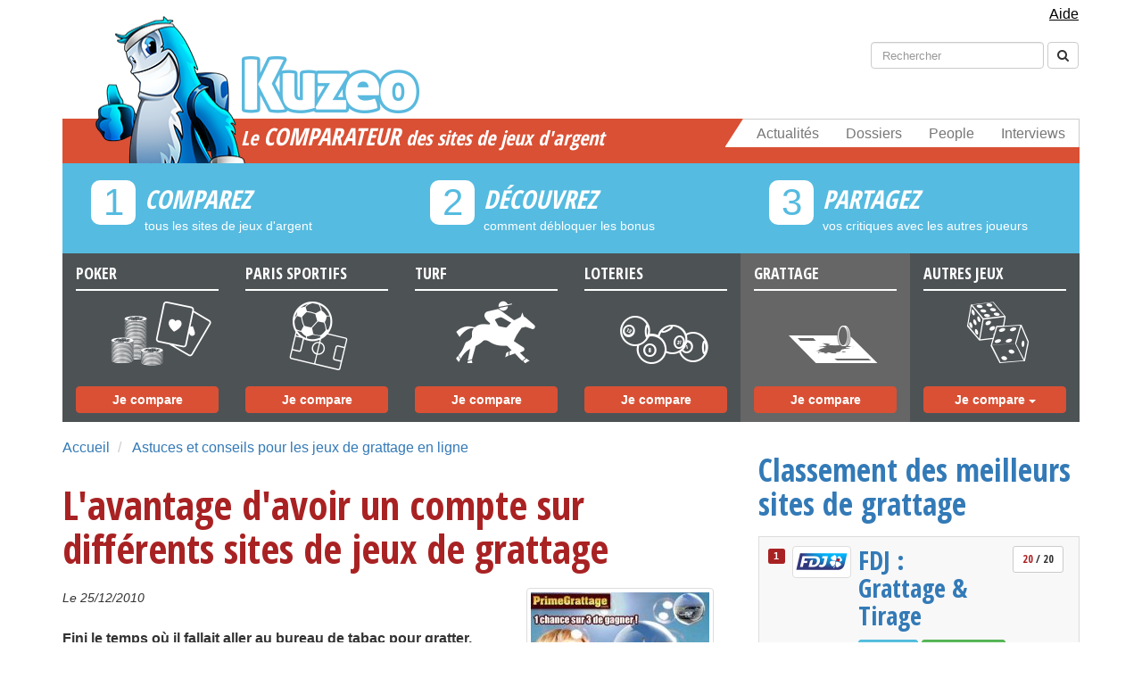

--- FILE ---
content_type: text/html; charset=UTF-8
request_url: https://www.kuzeo.com/jeux-de-grattage/1701/compte-sites-jeux-grattage
body_size: 8924
content:
<!DOCTYPE html>
<head>
    <title>L&#039;avantage d&#039;avoir un compte sur différents sites de jeux de grattage</title>
<meta http-equiv="content-type" content="text/html; charset=UTF-8"/>
<meta http-equiv="content-language" content="fr-FR"/>
<meta name="language" content="fr-FR"/>
<meta name="viewport" content="width=device-width, initial-scale=1, maximum-scale=1, user-scalable=0"/>
<meta name="robots" content="index, follow">
    <meta name="description" content="Fini le temps où il fallait aller au bureau de tabac pour gratter. Désormais, les jeux de grattage sont accessibles partout, pourvu que vous ayez une..."/>

<meta property="og:title" content="L&#039;avantage d&#039;avoir un compte sur différents sites de jeux de grattage">
<meta property="og:image" content="https://www.kuzeo.com/images/v3/kuzeo.jpg">

    <meta property="og:description" content="Fini le temps où il fallait aller au bureau de tabac pour gratter. Désormais, les jeux de grattage sont accessibles partout, pourvu que vous ayez une...">

<meta property="og:url" content="https://www.kuzeo.com/jeux-de-grattage/1701/compte-sites-jeux-grattage "/>
<meta property="og:type" content="article">
<meta property="fb:admins" content="1497843413">
<meta property="og:site_name" content="Kuzeo">
    <link rel="stylesheet" href="/build/app.5f93643b.css">
    <script src="/build/runtime.620a04ca.js"></script><script src="/build/316.803aaec6.js"></script><script src="/build/app.73668467.js"></script>

    <link href='//fonts.googleapis.com/css?family=Open+Sans:400,600,700' rel='stylesheet' type='text/css'>
    <link href="//netdna.bootstrapcdn.com/font-awesome/4.0.1/css/font-awesome.css" rel="stylesheet">
    <link rel="apple-touch-icon" sizes="57x57" href="/apple-touch-icon-57x57.png">
    <link rel="apple-touch-icon" sizes="114x114" href="/apple-touch-icon-114x114.png">
    <link rel="apple-touch-icon" sizes="72x72" href="/apple-touch-icon-72x72.png">
    <link rel="apple-touch-icon" sizes="144x144" href="/apple-touch-icon-144x144.png">
    <link rel="apple-touch-icon" sizes="60x60" href="/apple-touch-icon-60x60.png">
    <link rel="apple-touch-icon" sizes="120x120" href="/apple-touch-icon-120x120.png">
    <link rel="apple-touch-icon" sizes="76x76" href="/apple-touch-icon-76x76.png">
    <link rel="apple-touch-icon" sizes="152x152" href="/apple-touch-icon-152x152.png">
    <link rel="apple-touch-icon" sizes="180x180" href="/apple-touch-icon-180x180.png">
    <link rel="icon" type="image/png" href="/favicon-192x192.png" sizes="192x192">
    <link rel="icon" type="image/png" href="/favicon-160x160.png" sizes="160x160">
    <link rel="icon" type="image/png" href="/favicon-96x96.png" sizes="96x96">
    <link rel="icon" type="image/png" href="/favicon-16x16.png" sizes="16x16">
    <link rel="icon" type="image/png" href="/favicon-32x32.png" sizes="32x32">
    <link rel="alternate" type="application/atom+xml" title="Kuzeo Sites" href="https://feeds.feedburner.com/kuzeo-sites"/>
    <meta name="msapplication-TileColor" content="#2d89ef">
    <meta name="msapplication-TileImage" content="/mstile-144x144.png">

    <!-- BEGIN Adsense -->
<script async src="https://pagead2.googlesyndication.com/pagead/js/adsbygoogle.js?client=ca-pub-3036478317891157"
     crossorigin="anonymous"></script>
<!-- END Adsense -->

<!-- BEGIN CMP sirdata -->
<script src="https://cache.consentframework.com/js/pa/26948/c/UHmWk/stub" referrerpolicy="unsafe-url" charset="utf-8"></script>
<script src="https://tag.analytics-helper.com/ans/ga?pa=26948&c=598&tid=UA-7343630-1%2CG-EWNQE75N99"></script>

<script>
    window.Sddan = {
        "info": {
            "hd_m": "",
            "hd_s256": "",
            "uf_postal_code": "",
            "uf_bday": "",
            "uf_gender": "",
        }
    };
</script>
<script src="https://choices.consentframework.com/js/pa/26948/c/UHmWk/cmp" referrerpolicy="unsafe-url" charset="utf-8" async></script>
<!-- END CMP sirdata -->


</head>

<body data-spy="scroll" itemscope itemtype="https://schema.org/WebPage">
<!-- BEGIN Google Analytics (version 4) -->
<script async src="https://www.googletagmanager.com/gtag/js?id=G-EWNQE75N99"></script>
<script>
    window.dataLayer = window.dataLayer || [];

    function gtag() {
        dataLayer.push(arguments);
    }

    gtag('js', new Date());

    gtag('config', 'G-EWNQE75N99');
</script>
<!-- END Google Analytics (version 4) -->

<!-- BEGIN Facebook -->
<div id="fb-root"></div>
<script>
    window.fbAsyncInit = function () {
        FB.init({
            appId: '118126394886538',
            oauth: false,
            status: false,
            cookie: false,
            xfbml: true,
            version: 'v2.12'
        });
    };
    (function () {
        var e = document.createElement('script');
        e.async = true;
        e.src = document.location.protocol +
            '//connect.facebook.net/fr_FR/all.js';
        document.getElementById('fb-root').appendChild(e);
    }());
</script>
<!-- END Facebook -->



<header itemscope itemtype="https://schema.org/WPHeader">
    <div class="navmenu navmenu-default navmenu-fixed-left offcanvas-sm offcanvas-md offcanvas-lg">
        <ul class="nav navmenu-nav">
            <li class="m-header">
                <a href="/news/">
                    Actualités
                </a>
            </li>
            <li class="m-header">
                <a href="/dossiers-jeux/">
                    Dossiers
                </a>
            </li>
            <li class="m-header">
                <a href="/people/">
                    People
                </a>
            </li>
            <li class="m-header">
                <a href="/interviews/">
                    Interviews
                </a>
            </li>
            <li id="m-univers"></li>
            <li><a href="/poker/sites/">POKER</a></li>
            <li><a href="/paris-sportifs-pronostics/sites/">PARIS SPORTIFS</a></li>
            <li><a href="/paris-hippiques-turf/sites/">TURF</a></li>
            <li><a href="/loteries/sites/">LOTERIES</a></li>
            <li><a href="/jeux-de-grattage/sites/">JEUX DE GRATTAGE</a></li>
            <li><a href="/jeux-remuneres/sites/">JEUX RÉMUNÉRÉS</a></li>
            <li><a href="/bingo/sites/">BINGO</a></li>
            <li><a href="/instants-gagnants/sites/">INSTANTS GAGNANTS</a></li>
            <li><a href="/concours/sites/">CONCOURS</a></li>
            <li><a href="/encheres-inversees/sites/">ENCHÉRES INVERSÉES</a></li>
            <li><a href="/casinos/sites/">CASINOS</a></li>
            <li><a href="/surf-remunere/sites/">SURF RÉMUNÉRÉ</a></li>
            <li><a href="/mails-remuneres/sites/">MAILS RÉMUNÉRÉS</a></li>
            <li><a href="/clics-remuneres/sites/">CLICS RÉMUNÉRÉS</a></li>
            <li><a href="/avis-remuneres/sites/">AVIS RÉMUNÉRÉS</a></li>
            <li><a href="/dominos/sites/">DOMINOS</a></li>
            <li><a href="/autres/sites/">AUTRES</a></li>
        </ul>
    </div>

    <div class="navbar navbar-default navbar-fixed-top visible-xs">
        <button type="button" class="navbar-toggle" data-toggle="offcanvas" data-target=".navmenu">
            <span class="icon-bar"></span>
            <span class="icon-bar"></span>
            <span class="icon-bar"></span>
        </button>
        <a class="navbar-brand mob" href="/">
            <div id="m-logo">
                Kuzeo
            </div>
        </a>
    </div>

    <div class="container">
        <!-- navbar help -->
        <div class="navbar help hidden-xs">
            <div class="collapse navbar-collapse">
                <ul class="nav navbar-nav navbar-right nav-pills">
                    <li>
                        <a href="/aide/" class="help_link">
                            Aide
                        </a>
                    </li>
                </ul>
            </div>
        </div>

        <!-- navbar search -->
        <div class="navbar search hidden-xs">
            <div class="collapse navbar-collapse">
                <form class="navbar-form navbar-right" role="search" action="/resultat" method="get">
                    <div class="form-group">
                        <input type="hidden" name="cx" value="partner-pub-4294936099504924:lmqxvqydb6p">
                        <input type="hidden" name="cof" value="FORID:11">
                        <input type="hidden" name="ie" value="UTF-8">
                        <input type="text" class="form-control" placeholder="Rechercher" id="s" name="q">
                        <input name="siteurl" type="hidden" value="www.kuzeo.com/">
                        <input name="ref" type="hidden" value="www.google.fr/">
                        <input name="ss" type="hidden" value="">
                    </div>
                    <button type="submit" name="sa" class="btn btn-default">
                        <span class="fa fa-search"></span>
                    </button>
                </form>
            </div>
        </div>

        <!-- navbar social-->
        <div class="navbar social hidden-xs"></div>

        <!-- main header block -->
        <div class="header hidden-xs">
            <nav class="navbar navbar-default menu" role="navigation">
                <a class="logo" href="/">
                    <div class="logo-name"></div>
                </a>
                <div class="navbar-header">
                    <button type="button" class="navbar-toggle" data-toggle="collapse" data-target=".navbar-ex1-collapse">
                        <span class="sr-only">Toggle navigation</span>
                        <span class="icon-bar"></span>
                        <span class="icon-bar"></span>
                        <span class="icon-bar"></span>
                    </button>
                    <span class="navbar-brand" href="#">
                                                    <div class="h1title">Le <strong>comparateur</strong> des sites de jeux d'argent</div>
                        		            </span>
                </div>
                <div class="collapse navbar-collapse navbar-ex1-collapse">
                    <ul class="nav navbar-nav navbar-right">
                        <li><a href="/news/">Actualités</a></li>
                        <li><a href="/dossiers-jeux/">Dossiers</a></li>
                        <li><a href="/people/">People</a></li>
                        <li><a href="/interviews/">Interviews</a></li>
                        <div class="biseau"></div>
                    </ul>
                </div>
            </nav>

            <!-- main header steps -->
            <div class="row steps hidden-xs hidden-sm">
                <div class="col-md-4 step">
                    <div class="number">
                        <span>1</span>
                    </div>
                    <div class="h3title">COMPAREZ</div>
                    <p>tous les sites de jeux d'argent</p>
                </div>
                <div class="col-md-4 step">
                    <div class="number">
                        <span>2</span>
                    </div>
                    <div class="h3title">DÉCOUVREZ</div>
                    <p>comment débloquer les bonus</p>
                </div>
                <div class="col-md-4 step">
                    <div class="number">
                        <span>3</span>
                    </div>
                    <div class="h3title">PARTAGEZ</div>
                    <p>vos critiques avec les autres joueurs</p>
                </div>
            </div>

            <!-- main header categories -->
            <div class="row categories">
                <a href="/poker/sites/" ontouchstart="return true;"
                   class="col-md-2 categorie even">
                    <div class="h4title">Poker</div>
                    <p>a</p>
                    <button type="button" class="btn btn-primary">Je compare</button>
                </a>
                <a href="/paris-sportifs-pronostics/sites/" ontouchstart="return true;"
                   class="col-md-2 categorie even">
                    <div class="h4title">Paris Sportifs</div>
                    <p>b</p>
                    <button type="button" class="btn btn-primary">Je compare</button>
                </a>
                <a href="/paris-hippiques-turf/sites/" ontouchstart="return true;"
                   class="col-md-2 categorie even">
                    <div class="h4title">Turf</div>
                    <p>d</p>
                    <button type="button" class="btn btn-primary">Je compare</button>
                </a>
                <a href="/loteries/sites/" ontouchstart="return true;"
                   class="col-md-2 categorie even">
                    <div class="h4title">Loteries</div>
                    <p>c</p>
                    <button type="button" class="btn btn-primary">Je compare</button>
                </a>
                <a href="/jeux-de-grattage/sites/" ontouchstart="return true;"
                   class=" active col-md-2 categorie even">
                    <div class="h4title">Grattage</div>
                    <p>e</p>
                    <button type="button" class="btn btn-primary">Je compare</button>
                </a>
                <span class="col-md-2 categorie odd">
                    <div class="h4title">Autres Jeux</div>
                    <p>f</p>
                    <div class="btn-group">
                      <button type="button" class="btn btn-default dropdown-toggle" data-toggle="dropdown">
                        Je compare
                          <span class="caret"></span>
                      </button>
                      <ul class="dropdown-menu" role="menu">
                        <li><a href="/jeux-remuneres/sites/">Jeux rémunérés</a></li>
                        <li><a href="/bingo/sites/">Bingo</a></li>
                        <li><a href="/instants-gagnants/sites/">Instants gagnants</a></li>
                        <li><a href="/concours/sites/">Concours</a></li>
                        <li><a href="/encheres-inversees/sites/">Enchéres inversées</a></li>
                        <li><a href="/casinos/sites/">Casinos</a></li>
                        <li><a href="/surf-remunere/sites/">Surf rémunéré</a></li>
                        <li><a href="/mails-remuneres/sites/">Mails rémunérés</a></li>
                        <li><a href="/clics-remuneres/sites/">Clics rémunérés</a></li>
                        <li><a href="/avis-remuneres/sites/">Avis rémunérés</a></li>
                        <li><a href="/dominos/sites/">Dominos</a></li>
                        <li><a href="/autres/sites/">Autres</a></li>
                      </ul>
                    </div>
                </span>
            </div>
        </div>
    </div>
</header>

            <div class="container">
            <div class="row">
                <div class="col-md-8">
                    <div class="content">
                            <ol class="breadcrumb">
        <li itemscope itemtype="https://data-vocabulary.org/Breadcrumb">
            <a itemprop="url" href="/">
                Accueil
            </a>
        </li>
        <li itemscope itemtype="https://data-vocabulary.org/Breadcrumb">
            <a itemprop="url" href="/jeux-de-grattage/">
                Astuces et conseils pour les jeux de grattage en ligne
            </a>
        </li>
    </ol>

    <div class="article-people" itemscope itemtype="https://schema.org/Article">
        <h1 itemprop="headline">
            L&#039;avantage d&#039;avoir un compte sur différents sites de jeux de grattage
        </h1>
                    <img itemprop='image' alt="L&#039;avantage d&#039;avoir un compte sur différents sites de jeux de grattage" class='thumbnail pull-right' src="https://kuzeo.s3.eu-west-1.amazonaws.com/cache/show/articlerelated/comptes_jeux_grattage.jpg"/>
        
        <p>
            <small>
                                    <i>Le 25/12/2010</i>
                                                            </small>
        </p>

        <strong>
            <p>Fini le temps o&ugrave; il fallait aller au bureau de tabac pour gratter. D&eacute;sormais, les jeux de grattage sont accessibles partout, pourvu que vous ayez une connexion internet. Une multitude de site de jeux de grattage existe, quel est l&#39;avantage d&#39;avoir plusieurs comptes ?</p>
        </strong>

        <h2>Jouez gr&acirc;ce aux bonus</h2>
<p>Comme pour le turf, le poker et les paris sportifs, les op&eacute;rateurs de jeux de grattage proposent &agrave; leurs nouveaux joueurs des bonus d&#39;inscription. Ces offres de bienvenue sont avantageuses pour les nouveaux et sont surtout b&eacute;n&eacute;fiques lorsque l&#39;on a plusieurs comptes. D&#39;o&ugrave; l&#39;avantage de s&#39;inscrire sur plusieurs sites pour pouvoir b&eacute;n&eacute;ficier de ces bonus.</p>
<p>Diff&eacute;rents bonus existent, &agrave; vous de choisir. La promotion qui semble la plus appr&eacute;ci&eacute;e est le bonus sans d&eacute;p&ocirc;t, il permet de recevoir le bonus sans avoir &agrave; d&eacute;poser de l&#39;argent, comme le proposent par exemple <a href="https://www.kuzeo.com/jeux-de-grattage/primegrattage">PrimeGrattage</a> ou <a href="https://www.kuzeo.com/jeux-de-grattage/scratch2cash">Scratch2Cash</a>.</p>
<p>Le deuxi&egrave;me bonus se rapporte au premier d&eacute;p&ocirc;t. Par exemple, le premier d&eacute;p&ocirc;t peut &ecirc;tre doubl&eacute; sur certain sites.</p>
<p>Enfin, d&#39;autres offres sont propos&eacute;es, certains points gagn&eacute;s peuvent-&ecirc;tre &eacute;chang&eacute;s contre des cadeaux.</p>
<h2>A vous de choisir</h2>
<p>Avoir plusieurs comptes peut &ecirc;tre l&#39;occasion de comparer les diff&eacute;rents jeux propos&eacute;s sur chaque site. Regarder, se balader sur le site de l&#39;op&eacute;rateur, et choisir celui qui nous semble le plus agr&eacute;able et facile d&#39;utilisation. Vous pouvez aussi tester diff&eacute;rents services clients avant de miser de grosses sommes d&rsquo;argent. En tous les cas, les sites que nous vous proposons dans la colonne de droite sont r&eacute;put&eacute;s fiables.</p>
<p>A chacun son style, &agrave; chacun son ergonomie. Chaque site propose &agrave; ses joueurs un environnement plus ou moins accueillant, plus ou moins simple d&#39;utilisation. A chacun de se faire une opinion.</p>
<p>Vous &ecirc;tes pr&eacute;venus, &ecirc;tre d&eacute;tenteur de plusieurs comptes est avantageux. Cela permet notamment, gr&acirc;ce aux bonus, de profiter des meilleures offres propos&eacute;es par les op&eacute;rateurs.</p>

        
        <div class="share">
    <p class="share">
        <strong>Vous avez trouvé cet article intéressant, partagez le !</strong>
    </p>
    <div class="social-share-container">
        <div class="fb-share-button" data-href="" data-type="button_count"></div>
        <a href="https://twitter.com/share" class="twitter-share-button" data-via="kuzeo" data-lang="fr">
            Tweet
        </a>
    </div>

    <script>!function (d, s, id) {
            var js, fjs = d.getElementsByTagName(s)[0];
            if (!d.getElementById(id)) {
                js = d.createElement(s);
                js.id = id;
                js.src = "https://platform.twitter.com/widgets.js";
                fjs.parentNode.insertBefore(js, fjs);
            }
        }(document, "script", "twitter-wjs");</script>

</div>
                        <div class="panel panel-primary related">
            <div class="panel-heading">
                <div class="h3title">
                    ... Lisez nos autres sujets
                </div>
            </div>
            <div class="panel-body related-list">
                <ul>
                                            <li itemscope itemtype="https://schema.org/Article">
                            <img itemprop="image" class="image-related" width="40px" height="40px" alt="Les astuces pour augmenter ses chances de gagner en grattant en ligne" src="https://kuzeo.s3.eu-west-1.amazonaws.com/cache/tiny/i/43ae6dcd922b5f19d4673ba2a04fd6285b032de4.png"/>
                            <a itemprop="url" href="/jeux-de-grattage/880/les-astuces-pour-augmenter-ses-chances-de-gagner-en-grattant-en-ligne" itemprop="name">
                                Les astuces pour augmenter ses chances de gagner en grattant en ligne
                            </a>
                        </li>
                                            <li itemscope itemtype="https://schema.org/Article">
                            <img itemprop="image" class="image-related" width="40px" height="40px" alt="Les meilleurs bonus des sites de grattage" src="https://kuzeo.s3.eu-west-1.amazonaws.com/cache/tiny/i/1b307aa7463058e1953655869ee81f42d1569999.jpg"/>
                            <a itemprop="url" href="/jeux-de-grattage/993/meilleurs-bonus-sites-grattage" itemprop="name">
                                Les meilleurs bonus des sites de grattage
                            </a>
                        </li>
                                    </ul>
            </div>
        </div>
    
                    
        
    </div>

                    </div>
                </div>
                <div class="col-md-4">
                    <div class="sidebar">
                                    <aside role="complementary" itemscope itemtype="https://schema.org/WPSideBar">
                        <div class="sidebar-ranking ">
                <div class="h2title">
                    <a href="/jeux-de-grattage/sites/">
                        Classement des meilleurs sites de grattage
                    </a>
                </div>
                <div class="list-group">
            <div class="list-group-item rated">
                
    





<!-- listing #319 -->
    <div class="clearfix id">
        <div class="pull-left">
            <span class="label label-primary">
                1
            </span>
        </div>
                    <div class="pull-left img">
                                    <a rel="nofollow" itemprop="url" href="http://www.kuzeo.com/go/fdj-grattage-tirage" class="thumbnail pull-left">
                        <img itemprop="image" alt="FDJ : Grattage &amp; Tirage" width="60" height="60" src="https://kuzeo.s3.eu-west-1.amazonaws.com/cache/sidebar/listing/cshow_1.png"/>
                    </a>
                            </div>
                <div class="pull-left ct">
            <h2 class="clearfix">
                <a itemprop="url" href="/jeux-de-grattage/fdj-grattage-tirage/" class="pull-left">
                    FDJ : Grattage &amp; Tirage
                </a>
                                    <div class="btn btn-default btn-sm disabled pull-right note">
                        <strong>20</strong>
                        / 20
                    </div>
                            </h2>
                  
  
            <div class="links cb">
                <a class="btn btn-info btn-sm" href="/jeux-de-grattage/fdj-grattage-tirage/" role="button">
                    + d'infos
                </a>
                                    <a itemprop="url" class="btn btn-success btn-sm" href="http://www.kuzeo.com/go/fdj-grattage-tirage" role="button" rel="nofollow" target="_blank">
                        Accès au site
                    </a>
                            </div>
                            Tous les jeux de grattage et de tirage de la FDJ® sont en ligne. Plus besoin de vous déplacer dans un bar-tabac, jouez directement en ligne pour gagner !
                    </div>
    </div>
        </div>
            <div class="list-group-item rated">
                
    





<!-- listing #323 -->
    <div class="clearfix id">
        <div class="pull-left">
            <span class="label label-primary">
                2
            </span>
        </div>
                    <div class="pull-left img">
                                    <a rel="nofollow" itemprop="url" href="http://www.kuzeo.com/go/euromillions" class="thumbnail pull-left">
                        <img itemprop="image" alt="FDJ : Euro Millions" width="60" height="60" src="https://kuzeo.s3.eu-west-1.amazonaws.com/cache/sidebar/listing/cshow_2.png"/>
                    </a>
                            </div>
                <div class="pull-left ct">
            <h2 class="clearfix">
                <a itemprop="url" href="/jeux-de-grattage/euromillions/" class="pull-left">
                    FDJ : Euro Millions
                </a>
                                    <div class="btn btn-default btn-sm disabled pull-right note">
                        <strong>19</strong>
                        / 20
                    </div>
                            </h2>
                  
  
            <div class="links cb">
                <a class="btn btn-info btn-sm" href="/jeux-de-grattage/euromillions/" role="button">
                    + d'infos
                </a>
                                    <a itemprop="url" class="btn btn-success btn-sm" href="http://www.kuzeo.com/go/euromillions" role="button" rel="nofollow" target="_blank">
                        Accès au site
                    </a>
                            </div>
                            NOUVEAU JOUEUR ? Inscrivez-vous en 2 minutes.
                    </div>
    </div>
        </div>
            <div class="list-group-item ">
                
    





<!-- listing #545 -->
    <div class="clearfix id">
        <div class="pull-left">
            <span class="label label-primary">
                3
            </span>
        </div>
                    <div class="pull-left img">
                                    <a rel="nofollow" itemprop="url" href="http://www.kuzeo.com/go/madwin" class="thumbnail pull-left">
                        <img itemprop="image" alt="MadWin Grattage" width="60" height="60" src="https://kuzeo.s3.eu-west-1.amazonaws.com/cache/sidebar/listing/madwin-instant-gagnant.png"/>
                    </a>
                            </div>
                <div class="pull-left ct">
            <h2 class="clearfix">
                <a itemprop="url" href="/jeux-de-grattage/madwin-grattage/" class="pull-left">
                    MadWin Grattage
                </a>
                                    <div class="btn btn-default btn-sm disabled pull-right note">
                        <strong>17</strong>
                        / 20
                    </div>
                            </h2>
                  
  
            <div class="links cb">
                <a class="btn btn-info btn-sm" href="/jeux-de-grattage/madwin-grattage/" role="button">
                    + d'infos
                </a>
                                    <a itemprop="url" class="btn btn-success btn-sm" href="http://www.kuzeo.com/go/madwin" role="button" rel="nofollow" target="_blank">
                        Accès au site
                    </a>
                            </div>
                            MadWin propose aussi des jeux de grattage !
                    </div>
    </div>
        </div>
            <div class="list-group-item ">
                
    

  



<!-- listing #415 -->
    <div class="clearfix id">
        <div class="pull-left">
            <span class="label label-primary">
                4
            </span>
        </div>
                    <div class="pull-left img">
                                    <a rel="nofollow" itemprop="url" href="http://www.kuzeo.com/go/grattez" class="thumbnail pull-left">
                        <img itemprop="image" alt="Grattez" width="60" height="60" src="https://kuzeo.s3.eu-west-1.amazonaws.com/cache/sidebar/listing/grattez.jpg"/>
                    </a>
                            </div>
                <div class="pull-left ct">
            <h2 class="clearfix">
                <a itemprop="url" href="/jeux-de-grattage/grattez/" class="pull-left">
                    Grattez
                </a>
                            </h2>
                  
  
            <div class="links cb">
                <a class="btn btn-info btn-sm" href="/jeux-de-grattage/grattez/" role="button">
                    + d'infos
                </a>
                                    <a itemprop="url" class="btn btn-success btn-sm" href="http://www.kuzeo.com/go/grattez" role="button" rel="nofollow" target="_blank">
                        Accès au site
                    </a>
                            </div>
                            Grattez.fr : le site de grattage gratuit aux tickets 100% gagnants
                    </div>
    </div>
        </div>
            <div class="list-group-item ">
                
    

  



<!-- listing #428 -->
    <div class="clearfix id">
        <div class="pull-left">
            <span class="label label-primary">
                5
            </span>
        </div>
                    <div class="pull-left img">
                                    <a rel="nofollow" itemprop="url" href="http://www.kuzeo.com/go/youpifun" class="thumbnail pull-left">
                        <img itemprop="image" alt="YOUPIFUN" width="60" height="60" src="https://kuzeo.s3.eu-west-1.amazonaws.com/cache/sidebar/listing/youpifun.jpg"/>
                    </a>
                            </div>
                <div class="pull-left ct">
            <h2 class="clearfix">
                <a itemprop="url" href="/jeux-de-grattage/youpifun/" class="pull-left">
                    YOUPIFUN
                </a>
                            </h2>
                  
  
            <div class="links cb">
                <a class="btn btn-info btn-sm" href="/jeux-de-grattage/youpifun/" role="button">
                    + d'infos
                </a>
                                    <a itemprop="url" class="btn btn-success btn-sm" href="http://www.kuzeo.com/go/youpifun" role="button" rel="nofollow" target="_blank">
                        Accès au site
                    </a>
                            </div>
                            YOUPIFUN est un site de jeux sans obligation d'achat. Amuse-toi avec Youpla et Sacapuce !
                    </div>
    </div>
        </div>
            <div class="list-group-item ">
                
    

      
    

        
<!-- listing #460 -->
    <div class="clearfix id">
        <div class="pull-left">
            <span class="label label-primary">
                6
            </span>
        </div>
                    <div class="pull-left img">
                                    <a rel="nofollow" itemprop="url" href="http://www.kuzeo.com/go/easy-jeux" class="thumbnail pull-left">
                        <img itemprop="image" alt="Easy-Jeux Grattage" width="60" height="60" src="https://kuzeo.s3.eu-west-1.amazonaws.com/cache/sidebar/listing/easy-jeux-grattage_1.jpg"/>
                    </a>
                            </div>
                <div class="pull-left ct">
            <h2 class="clearfix">
                <a itemprop="url" href="/jeux-de-grattage/easy-jeux-grattage/" class="pull-left">
                    Easy-Jeux Grattage
                </a>
                            </h2>
                  
  
            <div class="links cb">
                <a class="btn btn-info btn-sm" href="/jeux-de-grattage/easy-jeux-grattage/" role="button">
                    + d'infos
                </a>
                                    <a itemprop="url" class="btn btn-success btn-sm" href="http://www.kuzeo.com/go/easy-jeux" role="button" rel="nofollow" target="_blank">
                        Accès au site
                    </a>
                            </div>
                            Easy-Jeux est un site français de jeux de grattage. Il propose une sélection de tickets à gratter pour jouer et gagner jusqu’à 1 500 euros. L’inscription est 100 % gratuite avec 3 € de bonus.
                    </div>
    </div>
        </div>
            <div class="list-group-item ">
                
    

  



<!-- listing #532 -->
    <div class="clearfix id">
        <div class="pull-left">
            <span class="label label-primary">
                7
            </span>
        </div>
                    <div class="pull-left img">
                                    <a rel="nofollow" itemprop="url" href="http://www.kuzeo.com/go/mafia-cash" class="thumbnail pull-left">
                        <img itemprop="image" alt="Mafia Cash" width="60" height="60" src="https://kuzeo.s3.eu-west-1.amazonaws.com/cache/sidebar/listing/mafia-cash.png"/>
                    </a>
                            </div>
                <div class="pull-left ct">
            <h2 class="clearfix">
                <a itemprop="url" href="/jeux-de-grattage/mafia-cash/" class="pull-left">
                    Mafia Cash
                </a>
                            </h2>
                  
  
            <div class="links cb">
                <a class="btn btn-info btn-sm" href="/jeux-de-grattage/mafia-cash/" role="button">
                    + d'infos
                </a>
                                    <a itemprop="url" class="btn btn-success btn-sm" href="http://www.kuzeo.com/go/mafia-cash" role="button" rel="nofollow" target="_blank">
                        Accès au site
                    </a>
                            </div>
                            Mafia-Cash est un nouveau site de grattage sur le thème de la Mafia.
                    </div>
    </div>
        </div>
            <div class="list-group-item ">
                
    

  



<!-- listing #499 -->
    <div class="clearfix id">
        <div class="pull-left">
            <span class="label label-primary">
                8
            </span>
        </div>
                    <div class="pull-left img">
                                    <a rel="nofollow" itemprop="url" href="http://www.kuzeo.com/go/freakzee" class="thumbnail pull-left">
                        <img itemprop="image" alt="Freakzee" width="60" height="60" src="https://kuzeo.s3.eu-west-1.amazonaws.com/cache/sidebar/listing/freakzee.jpg"/>
                    </a>
                            </div>
                <div class="pull-left ct">
            <h2 class="clearfix">
                <a itemprop="url" href="/jeux-de-grattage/freakzee/" class="pull-left">
                    Freakzee
                </a>
                            </h2>
                  
  
            <div class="links cb">
                <a class="btn btn-info btn-sm" href="/jeux-de-grattage/freakzee/" role="button">
                    + d'infos
                </a>
                                    <a itemprop="url" class="btn btn-success btn-sm" href="http://www.kuzeo.com/go/freakzee" role="button" rel="nofollow" target="_blank">
                        Accès au site
                    </a>
                            </div>
                            De nombreux gains à travers différentes formules, des tickets à gratter aux jeux à mises.
                    </div>
    </div>
        </div>
            <div class="list-group-item ">
                
    
                  
      



<!-- listing #36 -->
    <div class="clearfix id">
        <div class="pull-left">
            <span class="label label-primary">
                9
            </span>
        </div>
                    <div class="pull-left img">
                                    <a rel="nofollow" itemprop="url" href="http://www.kuzeo.com/go/ovniz" class="thumbnail pull-left">
                        <img itemprop="image" alt="Ovniz" width="60" height="60" src="https://kuzeo.s3.eu-west-1.amazonaws.com/cache/sidebar/i/ab6a8581b3209e204df3a6439ce22f5171cd8b22.jpg"/>
                    </a>
                            </div>
                <div class="pull-left ct">
            <h2 class="clearfix">
                <a itemprop="url" href="/jeux-de-grattage/ovniz/" class="pull-left">
                    Ovniz
                </a>
                            </h2>
                  
  
            <div class="links cb">
                <a class="btn btn-info btn-sm" href="/jeux-de-grattage/ovniz/" role="button">
                    + d'infos
                </a>
                                    <a itemprop="url" class="btn btn-success btn-sm" href="http://www.kuzeo.com/go/ovniz" role="button" rel="nofollow" target="_blank">
                        Accès au site
                    </a>
                            </div>
                            Venez découvrir un monde truffé d'Aliens et recouvert de cadeaux. Avec une boutique remplie toujours en stock. Vous trouverez des PS3, Ipod, Pack+, byncodes...
Tout ceci totalement gratuitement.
                    </div>
    </div>
        </div>
            <div class="list-group-item ">
                
    





<!-- listing #509 -->
    <div class="clearfix id">
        <div class="pull-left">
            <span class="label label-primary">
                10
            </span>
        </div>
                    <div class="pull-left img">
                                    <a rel="nofollow" itemprop="url" href="http://www.kuzeo.com/go/serialwinner" class="thumbnail pull-left">
                        <img itemprop="image" alt="SerialWinner" width="60" height="60" src="https://kuzeo.s3.eu-west-1.amazonaws.com/cache/sidebar/listing/serialwinner.jpg"/>
                    </a>
                            </div>
                <div class="pull-left ct">
            <h2 class="clearfix">
                <a itemprop="url" href="/jeux-de-grattage/serialwinner/" class="pull-left">
                    SerialWinner
                </a>
                            </h2>
                  
  
            <div class="links cb">
                <a class="btn btn-info btn-sm" href="/jeux-de-grattage/serialwinner/" role="button">
                    + d'infos
                </a>
                                    <a itemprop="url" class="btn btn-success btn-sm" href="http://www.kuzeo.com/go/serialwinner" role="button" rel="nofollow" target="_blank">
                        Accès au site
                    </a>
                            </div>
                            Un peu de détente ne nuit pas. Et si par la même occasion, des euros sont au rendez-vous dans votre compte, cela serait carrément grandiose !
                    </div>
    </div>
        </div>
        <a itemprop="url" class="list-group-item more" href="/jeux-de-grattage/sites/">
        <i class="fa fa-sort-amount-desc"></i>
        Classement complet
    </a>
</div>
            </div>
        
                    <div class="h2title">
                <a href="/jeux-de-grattage/">
                    Astuces et conseils pour les jeux de grattage en ligne
                </a>
            </div>
            <div class="list-group pod-latest">
            
                                                
                                        
                                        
            
            
        
        <a itemprop="url" href="/jeux-de-grattage/1701/compte-sites-jeux-grattage" class="list-group-item articles-item">
                            L&#039;avantage d&#039;avoir un compte sur différents sites de jeux de grattage
                    </a>
            
                                                
                                        
                                        
            
            
        
        <a itemprop="url" href="/jeux-de-grattage/582/quelques-chiffres-sur-les-tickets-de-grattage-avant-2010" class="list-group-item articles-item">
                            Quelques chiffres sur les tickets de grattage avant 2010
                    </a>
            
                                                
                                        
                                        
            
            
        
        <a itemprop="url" href="/jeux-de-grattage/3997/quels-sont-les-jeux-de-grattage-les-plus-populaires-depuis-30-ans" class="list-group-item articles-item">
                            Quels sont les jeux de grattage les plus populaires depuis 30 ans ?
                    </a>
            
                                                
                                        
                                        
            
            
        
        <a itemprop="url" href="/jeux-de-grattage/544/gagner-plus-avec-moins-de-chance-ou-gagner-moins-avec-plus-de-chance" class="list-group-item articles-item">
                            Gagner plus avec moins de chance ou gagner moins avec plus de chance ?
                    </a>
            
                                                
                                        
                                        
            
            
        
        <a itemprop="url" href="/jeux-de-grattage/2963/temoignages-gagnants-jeux-grattage-loto-euro-millions" class="list-group-item articles-item">
                            Jeux de grattage, LOTO®, Euro Millions : les témoignages des gagnants
                    </a>
            
                                                
                                        
                                        
            
            
        
        <a itemprop="url" href="/jeux-de-grattage/3686/jeux-grattage-mobiles-tablettes" class="list-group-item articles-item">
                            Les jeux de grattage sur mobiles et tablettes
                    </a>
            
                                                
                                        
                                        
            
            
        
        <a itemprop="url" href="/jeux-de-grattage/880/les-astuces-pour-augmenter-ses-chances-de-gagner-en-grattant-en-ligne" class="list-group-item articles-item">
                            Les astuces pour augmenter ses chances de gagner en grattant en ligne
                    </a>
            
                                                
                                        
                                        
            
            
        
        <a itemprop="url" href="/jeux-de-grattage/3919/jeu-de-grattage-regles-apres-gain-consequent" class="list-group-item articles-item">
                            Jeu de grattage : quelques règles à s&#039;imposer après un gain conséquent
                    </a>
            
                                                
                                        
                                        
            
            
        
        <a itemprop="url" href="/jeux-de-grattage/3295/debut-a-la-gamme-illiko-de-fdj-jeux-grattage-ont-change" class="list-group-item articles-item">
                            Du début à la gamme iLLiko de la FDJ : les jeux de grattage ont changé
                    </a>
            
                                                
                                        
                                        
            
            
        
        <a itemprop="url" href="/jeux-de-grattage/2269/publicites-jeux-a-gratter-loto-keno-euro-millions-dede-lucette" class="list-group-item articles-item">
                            Les publicités pour les jeux à gratter, le LOTO, Keno, Euro Millions…
                    </a>
            
                                                
                                        
                                        
            
            
        
        <a itemprop="url" href="/jeux-de-grattage/563/la-securite-des-gros-sites-de-jeux-de-grattage-une-inquietude-legitime-mais-qui-n-a-plus-lieu-d-etre" class="list-group-item articles-item">
                            La sécurité des gros sites de jeux de grattage : une inquiétude légitime mais qui n’a plus lieu d’être
                    </a>
            
                                                
                                        
                                        
            
            
        
        <a itemprop="url" href="/jeux-de-grattage/2596/loi-pour-jeux-de-grattage-en-ligne" class="list-group-item articles-item">
                            Que dit la loi pour les jeux de grattage en ligne ?
                    </a>
            
                                                
                                        
                                        
            
            
        
        <a itemprop="url" href="/jeux-de-grattage/993/meilleurs-bonus-sites-grattage" class="list-group-item articles-item">
                            Les meilleurs bonus des sites de grattage
                    </a>
            
                                                
                                        
                                        
            
            
        
        <a itemprop="url" href="/jeux-de-grattage/778/comment-choisir-le-meilleur-jeu-de-grattage-en-ligne" class="list-group-item articles-item">
                            Comment choisir le meilleur jeu de grattage en ligne ?
                    </a>
            
                                                
                                        
                                        
            
            
        
        <a itemprop="url" href="/jeux-de-grattage/3754/par-gain-par-mise-par-popularite-on-analyse-la-gamme-illiko-de-fdj" class="list-group-item articles-item">
                            Par gain, par mise, par popularité : on analyse la gamme illiko de FDJ
                    </a>
    
                                    <a itemprop="url" href="/jeux-de-grattage/" class="list-group-item articles-item more">
                <i class="fa fa-plus-circle"></i>
                Plus d'articles
            </a>
            
</div>

        
        
        
        
            </aside>
                        </div>
                </div>
            </div>
        </div>

        <footer role="contentinfo" itemscope itemtype="https://schema.org/WPFooter">
        <div class="container">
    <div class="row">
        <div class="col-md-3 block">
            <span>A PROPOS</span>
            <ul>
                <li>
                    <a href="/presentation/" rel="nofollow">
                        Présentation
                    </a>
                </li>
                <li>
                    <a href="/espace-presse/" rel="nofollow">
                        Espace Presse
                    </a>
                </li>
            </ul>
        </div>
        <div class="col-md-3 block">
            <span>LEGAL</span>
            <ul>
                <li>
                    <a href="/politique-cookies/" rel="nofollow">
                        Politique de cookies
                    </a>
                </li>
                <li>
                    <a href="/mentions-legales/" rel="nofollow">
                        Mentions légales
                    </a>
                </li>
            </ul>
        </div>
        <div class="col-md-3 block">
            <span>LE SITE KUZEO</span>
            <ul>
                <li>
                    <a href="/plan-du-site/" rel="nofollow">
                        Plan du site
                    </a>
                </li>
                <li>
                    <a href="/contact/" rel="nofollow">
                        <strong>Nous contacter</strong>
                    </a>
                </li>
            </ul>
        </div>
    </div>

    <div class="clearfix"></div>
    <br/>
    <div class="row">
        <div class="col-md-6 block relax">
            <span>NOS ARTICLES DE FOND</span>
            <ul class="list-group cats">
  

      <li class="list-group-item">
        <span class="badge">248</span> <a itemprop="url" href="/poker/">POKER</a>
    </li>
  

      <li class="list-group-item">
        <span class="badge">120</span> <a itemprop="url" href="/paris-sportifs-pronostics/">PARIS SPORTIFS PRONOSTICS</a>
    </li>
  

      <li class="list-group-item">
        <span class="badge">96</span> <a itemprop="url" href="/paris-hippiques-turf/">PARIS HIPPIQUES TURF</a>
    </li>
  

      <li class="list-group-item">
        <span class="badge">74</span> <a itemprop="url" href="/casinos/">CASINOS</a>
    </li>
  

      <li class="list-group-item">
        <span class="badge">31</span> <a itemprop="url" href="/jeux-remuneres/">JEUX REMUNERES</a>
    </li>
  

      <li class="list-group-item">
        <span class="badge">25</span> <a itemprop="url" href="/loteries/">LOTERIES</a>
    </li>
  

      <li class="list-group-item">
        <span class="badge">22</span> <a itemprop="url" href="/jeux-de-grattage/">JEUX DE GRATTAGE</a>
    </li>
  

      <li class="list-group-item">
        <span class="badge">15</span> <a itemprop="url" href="/bingo/">BINGO</a>
    </li>
  

      <li class="list-group-item">
        <span class="badge">12</span> <a itemprop="url" href="/concours/">CONCOURS</a>
    </li>
  

      <li class="list-group-item">
        <span class="badge">12</span> <a itemprop="url" href="/instants-gagnants/">INSTANTS GAGNANTS</a>
    </li>
  

      <li class="list-group-item">
        <span class="badge">9</span> <a itemprop="url" href="/surf-remunere/">SURF REMUNERE</a>
    </li>
  

      <li class="list-group-item">
        <span class="badge">8</span> <a itemprop="url" href="/dominos/">DOMINOS</a>
    </li>
  

      <li class="list-group-item">
        <span class="badge">6</span> <a itemprop="url" href="/encheres-inversees/">ENCHERES INVERSEES</a>
    </li>
  

      <li class="list-group-item">
        <span class="badge">5</span> <a itemprop="url" href="/avis-remuneres/">AVIS REMUNERES</a>
    </li>
  

      <li class="list-group-item">
        <span class="badge">4</span> <a itemprop="url" href="/clics-remuneres/">CLICS REMUNERES</a>
    </li>
  

      <li class="list-group-item">
        <span class="badge">4</span> <a itemprop="url" href="/autres/">AUTRES</a>
    </li>
  

      <li class="list-group-item">
        <span class="badge">3</span> <a itemprop="url" href="/mails-remuneres/">MAILS REMUNERES</a>
    </li>
  <li class="list-group-item"><i class="fa fa-plus-circle"></i> <a itemprop="url" href="/articles/">Tous nos articles </a></li>
</ul>

        </div>
        <div class="col-md-6 block">
            <span>ESPACE DETENTE</span>
            <ul class="list-group">
                <li class="list-group-item">
                    <i class="fa fa-youtube-play"></i>
                    <a itemprop="url" href="/videos-poker/">
                        Vidéos de Poker</a>
                </li>
                <li class="list-group-item">
                    <i class="fa fa-folder-open"></i>
                    <a itemprop="url" href="/glossaire/poker">
                        Glossaire du Poker
                    </a>
                </li>
                <li class="list-group-item">
                    <i class="fa fa-folder-open"></i>
                    <a itemprop="url" href="/glossaire/jeux">
                        Glossaire des jeux d'argent
                    </a>
                </li>
                <li class="list-group-item">
                    <i class="fa fa-gamepad"></i>
                    <a itemprop="url" href="/jeux-gratuits/">
                        Jouez gratuitement
                    </a>
                </li>
            </ul>
            <div id="copyright">
                <div class="logo"></div>
                <div class="span4 td-sub-footer-copy">
                    <small>
                        <p>© 2026 - Propulsé par ST Media<br>
                            Les jeux d'argent en ligne sont interdits aux mineurs. Jouez responsable
                        </p>
                                            </small>
                </div>

            </div>
        </div>
    </div>
    <div class="clearfix"></div>
</div>    </footer>

</body>
</html>


--- FILE ---
content_type: text/html; charset=utf-8
request_url: https://www.google.com/recaptcha/api2/aframe
body_size: 265
content:
<!DOCTYPE HTML><html><head><meta http-equiv="content-type" content="text/html; charset=UTF-8"></head><body><script nonce="K0CUDwFfoeJJm0n4Hn71Yg">/** Anti-fraud and anti-abuse applications only. See google.com/recaptcha */ try{var clients={'sodar':'https://pagead2.googlesyndication.com/pagead/sodar?'};window.addEventListener("message",function(a){try{if(a.source===window.parent){var b=JSON.parse(a.data);var c=clients[b['id']];if(c){var d=document.createElement('img');d.src=c+b['params']+'&rc='+(localStorage.getItem("rc::a")?sessionStorage.getItem("rc::b"):"");window.document.body.appendChild(d);sessionStorage.setItem("rc::e",parseInt(sessionStorage.getItem("rc::e")||0)+1);localStorage.setItem("rc::h",'1768588854127');}}}catch(b){}});window.parent.postMessage("_grecaptcha_ready", "*");}catch(b){}</script></body></html>

--- FILE ---
content_type: text/javascript; charset=UTF-8
request_url: https://choices.consentframework.com/js/pa/26948/c/UHmWk/cmp
body_size: 113632
content:
try { if (typeof(window.__sdcmpapi) !== "function") {(function () {
window.ABconsentCMP = window.ABconsentCMP || {};})();} } catch(e) {}window.SDDAN = {"info":{"pa":26948,"c":"UHmWk"},"context":{"partner":true,"gdprApplies":false,"country":"US","cmps":null,"tlds":["rugby","ph","com.br","nl","gratis","co.uk","africa","media","press","mc","app","com","co","academy","one","nu","nyc","ma","com.co","art","goog","ru","rs","me","world","asia","football","cz","dk","run","si","pl","ink","studio","ie","com.es","edu.au","estate","com.ua","com.tr","school","com.mx","com.ve","sport","info","st","com.hr","uk","mobi","de","xyz","dog","fr","travel","bg","co.za","pics","recipes","vip","style","fail","com.ar","nc","com.au","sn","corsica","email","win","click","fit","es","ai","casa","stream","ee","lu","co.id","online","axa","yoga","best","gr","it","com.my","mx","forsale","cab","cc","io","at","lt","info.pl","com.pt","eu","ch","tech","cl","space","tools","hu","sk","com.mt","sg","us","ci","digital","no","ae","ac.uk","tw","com.mk","biz","re","tv","site","se","bzh","kaufen","immo","credit","reise","net","aero","pk","gf","com.pe","today","jp","com.pl","club","blog","is","ba","in","paris","website","pro","education","news","pt","md","org","fm","guide","ro","ly","cat","cn","properties","co.nz","ca","lv","radio","bz.it","fi","vn","asso.fr","com.cy","guru","be","org.pl","ec","top","co.il","al"],"apiRoot":"https://api.consentframework.com/api/v1/public","cacheApiRoot":"https://choices.consentframework.com/api/v1/public","consentApiRoot":"https://mychoice.consentframework.com/api/v1/public"},"cmp":{"privacyPolicy":"https://www.kuzeo.com/politique-cookies/","theme":{"lightMode":{"backgroundColor":"#FFFFFF","mainColor":"#55bbe0","titleColor":"#55bbe0","textColor":"#999999","borderColor":"#D8D8D8","overlayColor":"#000000","logo":"url([data-uri])","providerLogo":"url([data-uri])"},"darkMode":{"watermark":"NONE","skin":"NONE","providerLogo":"NONE"},"borderRadius":"STRONG","textSize":"MEDIUM","fontFamily":"Helvetica","fontFamilyTitle":"Helvetica","overlay":true,"noConsentButton":"NONE","noConsentButtonStyle":"LINK","setChoicesStyle":"BUTTON","position":"CENTER","toolbar":{"active":true,"position":"RIGHT","size":"SMALL","style":"TEXT","offset":"30px"}},"scope":"LOCAL","cookieMaxAgeInDays":90,"capping":"CHECK","cappingInDays":1,"vendorList":{"vendors":[1,1,10,10,100,100,1000,1001,1002,1003,1004,1005,1006,1007,1008,1009,101,101,1010,1011,1012,1013,1014,1015,1016,1017,1018,1019,102,102,1020,1021,1022,1023,1024,1025,1026,1027,1028,1029,1030,1031,1032,1033,1034,1035,1036,1037,1038,1039,104,104,1040,1041,1042,1043,1044,1045,1046,1047,1048,1049,1050,1051,1052,1053,1054,1055,1056,1057,1058,1059,1060,1061,1062,1063,1064,1065,1066,1067,1068,1069,1070,1071,1072,1073,1074,1075,1076,1077,1078,1079,108,108,1080,1081,1082,1083,1084,1085,1086,1087,1088,1089,109,109,1090,1091,1092,1093,1094,1095,1096,1097,1098,1099,11,11,110,110,111,111,114,114,115,115,119,119,12,12,120,120,122,122,124,124,126,126,127,127,128,128,129,129,13,13,130,130,131,131,132,132,133,133,134,134,136,136,137,137,138,138,139,139,14,14,140,140,141,141,142,142,143,143,144,144,145,145,147,147,148,148,149,149,15,15,150,150,151,151,152,152,153,153,154,154,155,155,157,157,158,158,159,159,16,16,160,160,161,161,162,162,163,163,164,164,165,165,167,167,168,168,170,170,173,173,174,174,177,177,178,178,179,179,18,18,183,183,184,184,185,185,190,190,192,192,193,193,194,194,195,195,196,196,198,198,199,199,2,2,20,20,200,200,202,202,203,203,205,205,206,206,208,208,209,209,21,21,210,210,211,211,212,212,213,213,215,215,216,216,217,217,218,218,22,22,223,223,224,224,226,226,227,227,228,228,23,23,230,230,231,231,232,234,234,235,235,236,236,237,237,238,238,239,239,24,24,240,240,241,241,242,242,243,243,244,244,246,246,248,248,249,249,25,25,250,250,251,251,252,252,253,253,254,254,255,255,256,256,259,259,26,26,261,261,262,262,263,263,264,264,265,265,266,266,27,27,270,270,272,272,273,273,274,274,275,275,276,276,277,277,278,278,279,279,28,28,280,280,281,281,282,282,284,284,285,285,289,289,29,29,290,290,293,293,294,294,295,295,297,297,298,298,299,299,30,30,301,301,302,302,303,303,304,304,308,308,31,31,310,310,311,311,312,312,314,314,315,315,316,316,317,317,318,318,319,319,32,32,321,321,323,323,325,325,328,328,329,329,33,33,331,331,333,333,334,334,335,335,336,336,337,337,34,34,343,343,345,345,347,347,349,349,350,350,351,351,354,354,358,358,359,359,36,36,360,360,361,361,365,365,368,368,37,37,371,371,373,373,374,374,375,375,377,377,378,378,380,380,381,381,382,382,384,384,385,385,387,387,388,388,39,39,394,394,397,397,4,4,40,40,402,402,408,408,409,409,41,41,410,410,412,412,413,413,415,415,416,416,418,418,42,42,422,422,423,423,424,424,427,427,428,428,429,429,431,431,434,434,435,435,436,436,438,438,439,439,44,44,440,440,444,444,447,447,448,448,45,45,450,450,452,452,455,455,458,458,459,459,46,46,461,461,462,462,466,466,467,467,468,468,469,469,47,47,471,471,473,473,475,475,479,479,48,48,482,482,484,484,486,486,488,488,49,49,490,490,491,491,493,493,495,495,496,496,497,498,498,50,50,501,501,502,502,505,505,506,506,507,507,508,508,509,509,51,51,511,511,512,512,516,516,517,517,519,519,52,52,520,520,521,521,524,524,527,527,528,528,53,53,530,530,531,531,534,535,535,536,536,539,539,541,541,543,543,544,544,545,545,546,546,547,547,549,549,550,550,553,553,554,554,556,556,559,559,56,561,561,565,565,568,568,569,569,57,57,570,570,571,571,573,573,574,574,577,577,578,578,579,579,58,58,580,580,581,581,584,584,587,587,59,59,590,590,591,591,593,593,596,596,597,597,598,598,599,599,6,6,60,60,601,601,602,602,606,606,607,607,609,609,61,61,610,610,612,612,613,613,614,614,615,615,617,617,618,618,62,62,620,620,621,621,624,624,625,625,626,626,628,628,63,63,630,630,631,631,638,638,639,639,644,644,645,645,646,646,647,647,648,648,649,649,65,65,650,650,652,652,653,653,654,654,655,655,656,656,657,657,658,658,659,659,66,66,662,662,663,663,664,664,665,665,666,666,667,667,668,668,67,67,670,670,671,671,672,672,674,674,675,675,676,676,678,678,68,68,681,681,682,682,683,683,684,684,685,685,686,686,687,687,688,688,69,69,690,690,691,691,694,694,697,697,699,699,7,7,70,70,702,702,703,703,706,706,707,707,708,708,709,709,71,71,711,711,712,712,713,713,714,714,715,715,716,716,717,717,718,718,719,719,72,72,720,720,721,721,722,722,723,723,724,724,725,725,726,726,727,727,728,728,729,729,73,73,730,730,731,731,732,732,733,733,734,734,735,735,736,736,737,737,738,738,739,739,740,740,741,741,742,742,743,743,744,744,745,745,746,746,747,747,748,748,749,749,75,75,750,750,751,751,753,753,754,754,755,755,756,756,757,757,758,758,759,759,76,76,760,760,761,761,762,762,763,763,764,764,765,765,766,766,767,767,768,768,769,769,77,77,770,770,771,771,772,772,773,773,774,774,775,775,776,776,777,777,778,778,779,779,78,78,780,780,781,781,782,782,783,783,784,784,785,785,786,786,787,787,788,788,789,789,79,79,790,790,791,791,792,792,793,793,794,794,795,795,796,796,797,797,798,798,799,799,8,8,80,80,800,800,801,801,802,802,803,803,804,804,805,805,806,806,807,807,808,808,809,809,81,810,810,811,811,812,812,813,813,814,814,815,815,816,816,817,817,818,818,819,819,82,82,820,820,821,821,822,822,823,823,824,824,825,825,826,826,827,827,828,828,829,829,83,83,830,830,831,831,832,832,833,833,834,834,835,835,836,836,837,837,838,838,839,839,84,84,840,840,841,841,842,842,843,843,844,844,845,845,846,846,847,847,848,848,849,849,85,85,850,850,851,851,852,852,853,853,854,854,855,855,856,856,857,857,858,858,859,859,86,86,860,860,861,861,862,862,863,863,864,864,865,865,866,866,867,867,868,868,869,869,87,87,870,870,871,871,872,872,873,873,874,874,875,875,876,876,877,877,878,878,879,879,88,88,880,880,881,881,882,882,883,883,884,884,885,885,886,886,887,887,888,888,889,889,89,89,890,890,891,891,892,892,893,893,894,894,895,895,896,896,897,897,898,898,899,899,9,9,90,90,900,900,901,901,902,902,903,903,905,905,906,906,907,907,908,908,909,909,91,91,910,910,911,911,912,912,913,913,914,914,915,915,916,916,917,917,918,918,919,919,92,92,920,920,921,921,922,922,923,923,924,924,925,925,926,926,927,927,928,928,929,929,93,93,930,930,931,931,932,932,933,933,934,934,935,935,936,936,937,937,938,938,94,94,940,940,941,941,942,942,943,943,944,944,945,945,946,946,947,947,948,948,949,949,95,95,950,950,951,951,952,952,953,953,954,954,955,955,956,956,957,957,958,958,959,959,960,960,961,961,962,962,963,963,964,964,965,965,966,966,967,967,968,968,969,969,97,97,970,970,971,971,972,972,973,973,974,974,975,975,976,976,977,977,978,978,979,979,98,98,980,980,981,981,982,982,983,983,984,984,985,986,986,987,987,988,988,989,989,990,990,991,991,992,992,993,993,994,994,995,995,996,996,997,997,998,999,1178,1124,1121,1126,1159],"stacks":[2,10,44,21],"disabledSpecialFeatures":[2],"googleProviders":[2517,2714,2849,3010,2830,2889,1252,2569,1832,1051,981,985,1284,1870,1962,2768,286,803,3075,3250,83,1270,1889,2216,407,147,2354,2156,2995,550,2052,2343,2834,3293,1880,2109,2359,2844,2940,3189,486,1516,1215,1162,1276,2643,3167,3182,1843,2103,2526,2677,2875,2886,2897,2930,1053,2107,2137,2650,1917,2309,1745,1765,2322,2909,2985,2376,2852,2484,2979,3094,2863,560,1166,1548,1677,2498,1375,1699,1978,2563,3052,904,1969,3003,3066,3227,2027,2838,2916,3117,3184,3236,1205,1095,3257,93,1031,1845,2074,2552,3214,2535,3012,2331,2418,2695,2813,2968,3173,3292,430,1107,3000,2986,3076,3228,3230,43,2312,2328,2567,1810,2358,2400,2605,3016,3100,2234,2583,2963,3028,3196,1416,2882,3008,3097,436,494,3260,1638,2068,2407,2887,2947,3126,3190,394,2468,2571,2876,2927,3211,3251,587,2377,2651,3217,192,2124,2186,2282,2657,568,1583,3235,3290,122,1455,2370,2975,3018,3272,3093,3099,540,2325,2698,2973,70,1540,2166,3209,3225,367,938,1716,2628,3145,2064,2056,2670,1067,2336,2839,3019,3128,1027,1143,1878,2115,2177,2510,2884,3063,2219,2878,3231,1135,2072,3070,3226,2656,3106,3237,3185,2923,1964,2493,2801,1732,2140,2411,2486,266,371,1579,3188,1558,1944,3038,311,1651,1667,2220,2862,2994,3058,1040,124,1678,2387,2629,2798,2816,385,3119,1967,2987,3077,117,2881,3154,1092,2205,2805,2895,2983,3073,3136,3210,2003,3109,576,737,1440,1725,2604,2684,2472,2850,2981,322,135,2568,2980,1495,1512,1584,2577,2614,1697,2854,2961,3234,445,1449,3127,3222,3270,931,1859,2690,2787,327,899,1301,2669,2964,2572,2920,3150,1525,523,2035,211,3034,3215,2130,2929,144,2501,2687,2865,1226,3074,574,1046,2610,2596,259,2564,2729,2880,1356,1268,2739,3055,424,922,2609,2860,2883,3089,323,2088,3095,1345,1403,1750,2867,2965,820,1800,2772,2784,495,2527,2713,3151,3172,1152,1838,2133,2335,3112,591,1149,1290,2279,239,2636,2792,2812,2894,3009,2642,2817,2949,3288,2488,2633,3005,3187,3194,1712,2090,2147,2403,2827,2901,2956,3043,3244,1003,1682,3155,196,1603,2908,2918,3183,89,1097,2874,1842,1942,2225,2646,3053,1307,2831,3240,2846,2891,3135,3253,2941,3296,2608,1230,149,2039,2791,108,159,2253,2414,2461,55,1227,1840,2477,2621,1786,2047,2575,2767,3002,1653,1963,2893,839,1188,1825,1570,1929,2612,2584,3130,1555,2645,2869,3238,491,1721,1782,143,1099,2770,2922,2966,3059,1827,2661,2821,2888,415,802,2405,2465,3223,2222,291,2542,1186,2447,2658,2917,2931,2999,2008,979,1415,1968,230,2660,3017,2652,2681,46,522,2316,2416,2425,2900,1616,2898,3068,2440],"sirdataVendors":[1,10,11,12,13,14,15,16,17,18,19,2,20,21,22,23,24,25,26,27,28,3,4,5,6,7,8,8,9,9,40,74,84,38,53,58,61,63,72,77,41,60,73,79,43,47,49,51,52,62,66,70,44,64,67,75,33,57,59,68,69,71,78,46,48,54,55,76,50,81,83],"displayMode":"CONDENSED"},"publisherPurposes":{},"cookieWall":{"active":false},"flexibleRefusal":true,"ccpa":{"lspa":false},"external":{"googleAdSense":true,"googleAnalytics":true,"audienceProfiling":true,"microsoftUet":true}}};(()=>{function t(n){var o=r[n];if(void 0!==o)return o.exports;var i=r[n]={id:n,loaded:!1,exports:{}};return e[n].call(i.exports,i,i.exports,t),i.loaded=!0,i.exports}var e={27(t,e,r){var n=r(78714),o=r(19516),i=r(34172),s={};s["[object Float32Array]"]=s["[object Float64Array]"]=s["[object Int8Array]"]=s["[object Int16Array]"]=s["[object Int32Array]"]=s["[object Uint8Array]"]=s["[object Uint8ClampedArray]"]=s["[object Uint16Array]"]=s["[object Uint32Array]"]=!0,s["[object Arguments]"]=s["[object Array]"]=s["[object ArrayBuffer]"]=s["[object Boolean]"]=s["[object DataView]"]=s["[object Date]"]=s["[object Error]"]=s["[object Function]"]=s["[object Map]"]=s["[object Number]"]=s["[object Object]"]=s["[object RegExp]"]=s["[object Set]"]=s["[object String]"]=s["[object WeakMap]"]=!1,t.exports=function(t){return i(t)&&o(t.length)&&!!s[n(t)]}},149(t,e,r){"use strict";r.d(e,{A:()=>h});var n=r(29724),o=r(64213),i=r(37317),s=r(47523),a=r(46327),c=r.n(a),u=r(83149),p=r.n(u),l=r(46242),d=r.n(l),f=r(68061),v=r.n(f),m=r(66443);const h=new((0,o.A)(function t(){var e=this;(0,i.A)(this,t),(0,s.A)(this,"update",function(t){t&&"object"===(0,n.A)(t)&&v()(e,t),e.theme=e.theme||{},e.ccpa=e.ccpa||{},e.options=e.options||{},void 0!==e.theme.toolbar&&e.privacyPolicy||(e.theme.toolbar={active:!0}),e.cookieMaxAgeInDays>390?e.cookieMaxAgeInDays=390:0>e.cookieMaxAgeInDays&&(e.cookieMaxAgeInDays=m.CY),e.notifyUpdate()}),(0,s.A)(this,"isProviderScope",function(){return e.scope===m.ps}),(0,s.A)(this,"isDomainScope",function(){return e.scope===m.yi}),(0,s.A)(this,"isLocalScope",function(){return e.scope===m.Jl}),(0,s.A)(this,"checkToolbar",function(){var t;e.theme.toolbar.active||-1===c()(t=document.documentElement.innerHTML).call(t,"".concat(m.LH,".cmp.displayUI()"))&&(e.theme.toolbar.active=!0)}),(0,s.A)(this,"listeners",new(p())),(0,s.A)(this,"onUpdate",function(t){return e.listeners.add(t)}),(0,s.A)(this,"notifyUpdate",function(){var t;return d()(t=e.listeners).call(t,function(t){return t(e)})}),v()(this,{scope:m.Jl,privacyPolicy:"",theme:{},cookieMaxAgeInDays:m.CY,ccpa:{lspa:!1},options:{}})}))},176(t,e,r){"use strict";var n=r(86492),o=r(3384),i=r(87534),s=o("species");t.exports=function(t){return i>=51||!n(function(){var e=[];return(e.constructor={})[s]=function(){return{foo:1}},1!==e[t](Boolean).foo})}},193(t,e,r){"use strict";var n=r(13091),o=r(41906),i=r(79727),s=r(60266),a=r(57480);n({target:"Array",proto:!0,arity:1,forced:r(86492)(function(){return 4294967297!==[].push.call({length:4294967296},1)})||!function(){try{Object.defineProperty([],"length",{writable:!1}).push()}catch(t){return t instanceof TypeError}}()},{push:function(){var t=o(this),e=i(t),r=arguments.length;a(e+r);for(var n=0;r>n;n++)t[e]=arguments[n],e++;return s(t,e),e}})},278(t,e,r){"use strict";var n=r(13091),o=r(12442),i=r(91455),s=r(50030),a=r(82276),c=r(99335);n({target:"Promise",stat:!0,forced:r(78786)},{all:function(t){var e=this,r=s.f(e),n=r.resolve,u=r.reject,p=a(function(){var r=i(e.resolve),s=[],a=0,p=1;c(t,function(t){var i=a++,c=!1;p++,o(r,e,t).then(function(t){c||(c=!0,s[i]=t,--p||n(s))},u)}),--p||n(s)});return p.error&&u(p.value),r.promise}})},281(t,e,r){"use strict";var n=r(99880);t.exports=n},444(t,e,r){"use strict";var n=r(78461);t.exports=n},468(t,e,r){"use strict";var n=r(55755);t.exports=n},541(t,e,r){"use strict";r(25639);var n=r(68035);t.exports=n("Array","indexOf")},573(t,e,r){t.exports=r(47668)},956(t,e,r){"use strict";var n,o,i,s=r(86492),a=r(53626),c=r(42941),u=r(28171),p=r(61076),l=r(33735),d=r(3384),f=r(69440),v=d("iterator"),m=!1;[].keys&&("next"in(i=[].keys())?(o=p(p(i)))!==Object.prototype&&(n=o):m=!0),!c(n)||s(function(){var t={};return n[v].call(t)!==t})?n={}:f&&(n=u(n)),a(n[v])||l(n,v,function(){return this}),t.exports={IteratorPrototype:n,BUGGY_SAFARI_ITERATORS:m}},992(t,e,r){"use strict";var n=r(3384);e.f=n},1202(t,e,r){"use strict";var n=r(94262).forEach,o=r(57575)("forEach");t.exports=o?[].forEach:function(t){return n(this,t,arguments.length>1?arguments[1]:void 0)}},1283(t,e,r){"use strict";var n=r(2703),o=r(97225),i=r(44113),s=r(95260),a=r(68382),c=o.add,u=o.has,p=o.remove;t.exports=function(t){var e=n(this),r=s(t).getIterator(),o=i(e);return a(r,function(t){u(e,t)?p(o,t):c(o,t)}),o}},1388(t,e,r){var n=r(85713)();t.exports=n;try{regeneratorRuntime=n}catch(t){"object"==typeof globalThis?globalThis.regeneratorRuntime=n:Function("r","regeneratorRuntime = r")(n)}},2151(t,e,r){"use strict";r(62651);var n=r(68035);t.exports=n("Function","bind")},2286(t,e,r){t.exports="object"==typeof r.g&&r.g&&r.g.Object===Object&&r.g},2703(t,e,r){"use strict";var n=r(42640),o=TypeError;t.exports=function(t){if("object"==typeof t&&"size"in t&&"has"in t&&"add"in t&&"delete"in t&&"keys"in t)return t;throw new o(n(t)+" is not a set")}},2933(t,e,r){"use strict";var n=r(39779),o=r(77292),i=r(81726),s=r(51860).indexOf,a=r(55186),c=n([].push);t.exports=function(t,e){var r,n=i(t),u=0,p=[];for(r in n)!o(a,r)&&o(n,r)&&c(p,r);for(;e.length>u;)o(n,r=e[u++])&&(~s(p,r)||c(p,r));return p}},2934(t,e,r){"use strict";var n=r(83973);t.exports=n},2975(t,e,r){t.exports=r(95806)},3316(t,e,r){var n=r(78714),o=r(97827);t.exports=function(t){if(!o(t))return!1;var e=n(t);return"[object Function]"==e||"[object GeneratorFunction]"==e||"[object AsyncFunction]"==e||"[object Proxy]"==e}},3382(t,e,r){"use strict";r(85006);var n=r(49022).Object,o=t.exports=function(t,e,r){return n.defineProperty(t,e,r)};n.defineProperty.sham&&(o.sham=!0)},3384(t,e,r){"use strict";var n=r(62671),o=r(22056),i=r(77292),s=r(62611),a=r(16278),c=r(94007),u=n.Symbol,p=o("wks"),l=c?u.for||u:u&&u.withoutSetter||s;t.exports=function(t){return i(p,t)||(p[t]=a&&i(u,t)?u[t]:l("Symbol."+t)),p[t]}},3467(t,e,r){"use strict";var n=r(22898),o=String,i=TypeError;t.exports=function(t){if(n(t))return t;throw new i("Can't set "+o(t)+" as a prototype")}},3660(t){var e=Object.prototype.toString;t.exports=function(t){return e.call(t)}},3986(t,e,r){"use strict";var n=r(13091),o=r(39015),i=r(17372).f;n({target:"Object",stat:!0,forced:Object.defineProperties!==i,sham:!o},{defineProperties:i})},4036(t,e,r){var n=r(78714),o=r(34172);t.exports=function(t){return"symbol"==typeof t||o(t)&&"[object Symbol]"==n(t)}},4242(t,e,r){"use strict";var n=r(92011);t.exports=n},4401(t,e,r){"use strict";var n=r(13091),o=r(95134),i=r(77292),s=r(6e4),a=r(22056),c=r(66219),u=a("string-to-symbol-registry"),p=a("symbol-to-string-registry");n({target:"Symbol",stat:!0,forced:!c},{for:function(t){var e=s(t);if(i(u,e))return u[e];var r=o("Symbol")(e);return u[e]=r,p[r]=e,r}})},4842(t,e,r){var n=r(94829)("toUpperCase");t.exports=n},4993(t,e,r){"use strict";var n=r(37758).charAt,o=r(6e4),i=r(28404),s=r(12903),a=r(40398),c="String Iterator",u=i.set,p=i.getterFor(c);s(String,"String",function(t){u(this,{type:c,string:o(t),index:0})},function(){var t,e=p(this),r=e.string,o=e.index;return r.length>o?(t=n(r,o),e.index+=t.length,a(t,!1)):a(void 0,!0)})},5053(t,e,r){"use strict";t.exports=r(33859)},5456(t,e,r){var n=r(91398),o=r(28979),i=r(81271);t.exports=function(t,e){return i(o(t,e,n),t+"")}},5489(t,e,r){t.exports=r(2934)},5680(t,e,r){"use strict";r.d(e,{A:()=>a});var n=r(60875),o=r.n(n),i=r(40164),s=r.n(i)()(o());s.push([t.id,".sd-cmp-tERtI{-webkit-appearance:none!important;-moz-appearance:none!important;appearance:none!important;background:none!important;border:none!important;box-shadow:none!important;flex:1;font-size:inherit!important;margin:0!important;outline:none!important;padding:0!important;position:relative;text-shadow:none!important;width:auto!important}.sd-cmp-tERtI .sd-cmp-ZRLi5,.sd-cmp-tERtI .sd-cmp-h2j7d{cursor:pointer;display:block;font-family:var(--font-family-title),Helvetica,Arial,sans-serif;font-weight:500;letter-spacing:.4pt;outline:0;white-space:nowrap;width:auto}.sd-cmp-tERtI .sd-cmp-ZRLi5{border:1px solid var(--main-color);border-radius:calc(var(--border-radius)/2);-webkit-tap-highlight-color:transparent;transition:color .1s ease-out,background .1s ease-out}.sd-cmp-tERtI .sd-cmp-h2j7d{color:var(--main-color);font-size:var(--font-size-base);padding:.55em 1.5em;text-decoration:underline!important}@media (hover:hover){.sd-cmp-tERtI .sd-cmp-h2j7d:hover{text-decoration:none!important}}.sd-cmp-tERtI .sd-cmp-h2j7d:active{text-decoration:none!important}.sd-cmp-tERtI:focus{outline:0}.sd-cmp-tERtI:focus>.sd-cmp-ZRLi5{outline:1px auto -webkit-focus-ring-color}.sd-cmp-tERtI:hover{background:none!important;border:none!important}.sd-cmp-gdRZo{font-size:var(--font-size-small)!important;padding:.55em 1.5em;text-transform:lowercase!important}.sd-cmp-jZYnG{background:var(--main-color);color:var(--background-color)}@media (hover:hover){.sd-cmp-jZYnG:hover{background:var(--background-color);color:var(--main-color)}}.sd-cmp-gyvgX,.sd-cmp-jZYnG:active{background:var(--background-color);color:var(--main-color)}@media (hover:hover){.sd-cmp-gyvgX:hover{background:var(--main-color);color:var(--background-color)}.sd-cmp-gyvgX:hover svg{fill:var(--background-color)}}.sd-cmp-gyvgX:active{background:var(--main-color);color:var(--background-color)}.sd-cmp-gyvgX:active svg{fill:var(--background-color)}.sd-cmp-gyvgX svg{fill:var(--main-color)}.sd-cmp-HyGL1{outline:0;position:absolute;right:var(--padding-sm);top:var(--padding-sm);z-index:1}.sd-cmp-HyGL1:hover{text-decoration:none!important}.sd-cmp-HyGL1:focus{outline:0}.sd-cmp-HyGL1:focus>.sd-cmp-_9A5K{outline:1px auto -webkit-focus-ring-color}.sd-cmp-HyGL1 .sd-cmp-_9A5K{background-color:var(--background-color);border-radius:var(--border-radius);cursor:pointer;height:calc(var(--font-size-base) + 10px);position:absolute;right:0;top:0;width:calc(var(--font-size-base) + 10px)}@media (hover:hover){.sd-cmp-HyGL1 .sd-cmp-_9A5K:hover{filter:contrast(95%)}}.sd-cmp-HyGL1 .sd-cmp-_9A5K span{background:var(--main-color);border-radius:2px;bottom:0;display:block;height:2px;left:0;margin:auto;position:absolute;right:0;top:0;width:var(--font-size-base)}.sd-cmp-HyGL1 .sd-cmp-_9A5K span:first-child{transform:rotate(45deg)}.sd-cmp-HyGL1 .sd-cmp-_9A5K span:nth-child(2){transform:rotate(-45deg)}.sd-cmp-AfDWU{display:flex;flex-direction:column;gap:var(--spacing-sm);text-align:center}.sd-cmp-AfDWU .sd-cmp-wCEL2{border-radius:0 0 var(--border-radius) var(--border-radius);border-top:1px solid var(--border-color);display:flex;flex-wrap:wrap;justify-content:space-between}.sd-cmp-AfDWU .sd-cmp-wCEL2 .sd-cmp-Q8Ska{align-items:center;border-color:transparent!important;border-radius:0!important;display:flex;filter:contrast(95%);font-size:var(--font-size-base)!important;height:100%;justify-content:center;letter-spacing:.4pt;padding:var(--padding-sm);white-space:normal;word-break:break-word}.sd-cmp-AfDWU .sd-cmp-wCEL2>:not(:last-child) .sd-cmp-Q8Ska{border-right-color:var(--border-color)!important}@media screen and (max-width:480px){.sd-cmp-AfDWU .sd-cmp-wCEL2{flex-direction:column}.sd-cmp-AfDWU .sd-cmp-wCEL2>:not(:last-child) .sd-cmp-Q8Ska{border-bottom-color:var(--border-color)!important;border-right-color:transparent!important}}",""]),s.locals={btnNew:"sd-cmp-tERtI",btnContent:"sd-cmp-ZRLi5",btnLink:"sd-cmp-h2j7d",btnSmall:"sd-cmp-gdRZo",btnPrimary:"sd-cmp-jZYnG",btnDefault:"sd-cmp-gyvgX",close:"sd-cmp-HyGL1",closeContent:"sd-cmp-_9A5K",footer:"sd-cmp-AfDWU",footerRow:"sd-cmp-wCEL2",footerBtn:"sd-cmp-Q8Ska"};const a=s},5982(t){"use strict";t.exports={}},6048(t,e,r){"use strict";r(80115);var n=r(67303),o=r(62671),i=r(25832),s=r(5982);for(var a in n)i(o[a],a),s[a]=s.Array},6076(t){var e=RegExp("[\\u200d\\ud800-\\udfff\\u0300-\\u036f\\ufe20-\\ufe2f\\u20d0-\\u20ff\\ufe0e\\ufe0f]");t.exports=function(t){return e.test(t)}},6191(t,e,r){"use strict";var n=r(58388);t.exports=n},6238(t,e,r){var n=r(31722),o=r(97244),i=r(62439),s=r(97827);t.exports=function(t,e,r){if(!s(r))return!1;var a=typeof e;return!!("number"==a?o(r)&&i(e,r.length):"string"==a&&e in r)&&n(r[e],t)}},6461(t,e,r){"use strict";var n=r(92302);t.exports=n},6468(t,e,r){var n=r(15746);t.exports=function(t){return null==t?"":n(t)}},6650(t,e,r){"use strict";r(94866);var n=r(49022);t.exports=n.Date.now},6709(t,e,r){"use strict";var n=r(68712);t.exports=n},6999(t,e,r){"use strict";r(40823);var n=r(68035);t.exports=n("String","trim")},7065(){},7170(t,e,r){"use strict";var n=r(68382);t.exports=function(t,e,r){return r?n(t.keys(),e,!0):t.forEach(e)}},7505(t,e,r){t.exports=r(66610)},7859(t,e,r){"use strict";function n(t,e){this.name="AggregateError",this.errors=t,this.message=e||""}function o(t){return!(!t||void 0===t.length)}function i(){}function s(t){if(!(this instanceof s))throw new TypeError("Promises must be constructed via new");if("function"!=typeof t)throw new TypeError("not a function");this._state=0,this._handled=!1,this._value=void 0,this._deferreds=[],d(t,this)}function a(t,e){for(;3===t._state;)t=t._value;0!==t._state?(t._handled=!0,s._immediateFn(function(){var r=1===t._state?e.onFulfilled:e.onRejected;if(null!==r){var n;try{n=r(t._value)}catch(t){return void u(e.promise,t)}c(e.promise,n)}else(1===t._state?c:u)(e.promise,t._value)})):t._deferreds.push(e)}function c(t,e){try{if(e===t)throw new TypeError("A promise cannot be resolved with itself.");if(e&&("object"==typeof e||"function"==typeof e)){var r=e.then;if(e instanceof s)return t._state=3,t._value=e,void p(t);if("function"==typeof r)return void d((n=r,o=e,function(){n.apply(o,arguments)}),t)}t._state=1,t._value=e,p(t)}catch(e){u(t,e)}var n,o}function u(t,e){t._state=2,t._value=e,p(t)}function p(t){2===t._state&&0===t._deferreds.length&&s._immediateFn(function(){t._handled||s._unhandledRejectionFn(t._value)});for(var e=0,r=t._deferreds.length;r>e;e++)a(t,t._deferreds[e]);t._deferreds=null}function l(t,e,r){this.onFulfilled="function"==typeof t?t:null,this.onRejected="function"==typeof e?e:null,this.promise=r}function d(t,e){var r=!1;try{t(function(t){r||(r=!0,c(e,t))},function(t){r||(r=!0,u(e,t))})}catch(t){if(r)return;r=!0,u(e,t)}}r.r(e),r.d(e,{default:()=>y});const f=function(t){var e=this.constructor;return this.then(function(r){return e.resolve(t()).then(function(){return r})},function(r){return e.resolve(t()).then(function(){return e.reject(r)})})},v=function(t){return new this(function(e,r){function n(t,r){if(r&&("object"==typeof r||"function"==typeof r)){var s=r.then;if("function"==typeof s)return void s.call(r,function(e){n(t,e)},function(r){o[t]={status:"rejected",reason:r},0===--i&&e(o)})}o[t]={status:"fulfilled",value:r},0===--i&&e(o)}if(!t||void 0===t.length)return r(new TypeError(typeof t+" "+t+" is not iterable(cannot read property Symbol(Symbol.iterator))"));var o=Array.prototype.slice.call(t);if(0===o.length)return e([]);for(var i=o.length,s=0;o.length>s;s++)n(s,o[s])})};n.prototype=Error.prototype;const m=function(t){var e=this;return new e(function(r,o){if(!t||void 0===t.length)return o(new TypeError("Promise.any accepts an array"));var i=Array.prototype.slice.call(t);if(0===i.length)return o();for(var s=[],a=0;i.length>a;a++)try{e.resolve(i[a]).then(r).catch(function(t){s.push(t),s.length===i.length&&o(new n(s,"All promises were rejected"))})}catch(t){o(t)}})};var h=setTimeout;s.prototype.catch=function(t){return this.then(null,t)},s.prototype.then=function(t,e){var r=new this.constructor(i);return a(this,new l(t,e,r)),r},s.prototype.finally=f,s.all=function(t){return new s(function(e,r){function n(t,o){try{if(o&&("object"==typeof o||"function"==typeof o)){var a=o.then;if("function"==typeof a)return void a.call(o,function(e){n(t,e)},r)}i[t]=o,0===--s&&e(i)}catch(t){r(t)}}if(!o(t))return r(new TypeError("Promise.all accepts an array"));var i=Array.prototype.slice.call(t);if(0===i.length)return e([]);for(var s=i.length,a=0;i.length>a;a++)n(a,i[a])})},s.any=m,s.allSettled=v,s.resolve=function(t){return t&&"object"==typeof t&&t.constructor===s?t:new s(function(e){e(t)})},s.reject=function(t){return new s(function(e,r){r(t)})},s.race=function(t){return new s(function(e,r){if(!o(t))return r(new TypeError("Promise.race accepts an array"));for(var n=0,i=t.length;i>n;n++)s.resolve(t[n]).then(e,r)})},s._immediateFn="function"==typeof setImmediate&&function(t){setImmediate(t)}||function(t){h(t,0)},s._unhandledRejectionFn=function(t){void 0!==console&&console&&console.warn("Possible Unhandled Promise Rejection:",t)};const y=s},7886(t,e,r){"use strict";var n=r(60831),o=r(99276);t.exports=n?{}.toString:function(){return"[object "+o(this)+"]"}},8053(t,e,r){var n=r(27),o=r(97371),i=r(25627),s=i&&i.isTypedArray,a=s?o(s):n;t.exports=a},8610(t,e,r){"use strict";var n=r(281);t.exports=n},9025(t,e,r){"use strict";var n=r(13091),o=r(41906),i=r(61297),s=r(85530),a=r(79727),c=r(60266),u=r(57480),p=r(97432),l=r(71319),d=r(36535),f=r(176)("splice"),v=Math.max,m=Math.min;n({target:"Array",proto:!0,forced:!f},{splice:function(t,e){var r,n,f,h,y,g,b=o(this),x=a(b),w=i(t,x),S=arguments.length;for(0===S?r=n=0:1===S?(r=0,n=x-w):(r=S-2,n=m(v(s(e),0),x-w)),u(x+r-n),f=p(b,n),h=0;n>h;h++)(y=w+h)in b&&l(f,h,b[y]);if(f.length=n,n>r){for(h=w;x-n>h;h++)g=h+r,(y=h+n)in b?b[g]=b[y]:d(b,g);for(h=x;h>x-n+r;h--)d(b,h-1)}else if(r>n)for(h=x-n;h>w;h--)g=h+r-1,(y=h+n-1)in b?b[g]=b[y]:d(b,g);for(h=0;r>h;h++)b[h+w]=arguments[h+2];return c(b,x-n+r),f}})},9160(t,e,r){"use strict";r(80115),r(4993);var n=r(19416);t.exports=n},9257(t,e,r){"use strict";r(13091)({target:"Symbol",stat:!0,forced:!0},{isWellKnownSymbol:r(22173)})},9716(t,e,r){var n=r(71078)(Object.keys,Object);t.exports=n},9792(t,e,r){"use strict";r(20163)},10098(t){t.exports=function(t,e){for(var r=-1,n=Array(t);++r<t;)n[r]=e(r);return n}},10191(t,e,r){"use strict";var n=r(13091),o=r(77292),i=r(63434),s=r(42640),a=r(22056),c=r(66219),u=a("symbol-to-string-registry");n({target:"Symbol",stat:!0,forced:!c},{keyFor:function(t){if(!i(t))throw new TypeError(s(t)+" is not a symbol");if(o(u,t))return u[t]}})},10414(t){t.exports=function(t){return function(e){return null==t?void 0:t[e]}}},10782(t,e,r){t.exports=r(57467)},11533(t,e,r){"use strict";r(27967);var n=r(68035);t.exports=n("Array","reverse")},12043(t,e,r){"use strict";var n=r(2933),o=r(50920).concat("length","prototype");e.f=Object.getOwnPropertyNames||function(t){return n(t,o)}},12075(t,e,r){"use strict";var n=r(86730);t.exports=/web0s(?!.*chrome)/i.test(n)},12296(t,e,r){"use strict";var n=r(98351),o=r(42941),i=r(12335),s=r(3467);t.exports=Object.setPrototypeOf||("__proto__"in{}?function(){var t,e=!1,r={};try{(t=n(Object.prototype,"__proto__","set"))(r,[]),e=r instanceof Array}catch(t){}return function(r,n){return i(r),s(n),o(r)?(e?t(r,n):r.__proto__=n,r):r}}():void 0)},12335(t,e,r){"use strict";var n=r(46800),o=TypeError;t.exports=function(t){if(n(t))throw new o("Can't call method on "+t);return t}},12442(t,e,r){"use strict";var n=r(80017),o=Function.prototype.call;t.exports=n?o.bind(o):function(){return o.apply(o,arguments)}},12453(t,e,r){"use strict";var n,o=r(62671),i=r(67976),s=r(53626),a=r(98880),c=r(86730),u=r(68259),p=r(98915),l=o.Function,d=/MSIE .\./.test(c)||"BUN"===a&&(3>(n=o.Bun.version.split(".")).length||"0"===n[0]&&(3>n[1]||"3"===n[1]&&"0"===n[2]));t.exports=function(t,e){var r=e?2:1;return d?function(n,o){var a=p(arguments.length,1)>r,c=s(n)?n:l(n),d=a?u(arguments,r):[],f=a?function(){i(c,this,d)}:c;return e?t(f,o):t(f)}:t}},12512(t,e,r){"use strict";var n=r(63145);t.exports=n},12605(t,e,r){"use strict";r(7065),r(48213);var n=r(992);t.exports=n.f("toPrimitive")},12716(t,e,r){"use strict";var n=r(66251);t.exports=n},12719(t,e,r){"use strict";var n=r(68511),o=r(81726),i=r(12043).f,s=r(68259),a="object"==typeof window&&window&&Object.getOwnPropertyNames?Object.getOwnPropertyNames(window):[];t.exports.f=function(t){return a&&"Window"===n(t)?function(t){try{return i(t)}catch(t){return s(a)}}(t):i(o(t))}},12732(t){t.exports=function(t){return function(){return t}}},12733(t,e,r){"use strict";var n=r(86492),o=r(42941),i=r(68511),s=r(97143),a=Object.isExtensible,c=n(function(){a(1)});t.exports=c||s?function(t){return!!o(t)&&((!s||"ArrayBuffer"!==i(t))&&(!a||a(t)))}:a},12903(t,e,r){"use strict";var n=r(13091),o=r(12442),i=r(69440),s=r(31793),a=r(53626),c=r(51101),u=r(61076),p=r(12296),l=r(25832),d=r(56202),f=r(33735),v=r(3384),m=r(5982),h=r(956),y=s.PROPER,g=s.CONFIGURABLE,b=h.IteratorPrototype,x=h.BUGGY_SAFARI_ITERATORS,w=v("iterator"),S="keys",A="values",k="entries",O=function(){return this};t.exports=function(t,e,r,s,v,h,_){c(r,e,s);var C,j,P,E=function(t){if(t===v&&I)return I;if(!x&&t&&t in N)return N[t];switch(t){case S:case A:case k:return function(){return new r(this,t)}}return function(){return new r(this)}},T=e+" Iterator",L=!1,N=t.prototype,R=N[w]||N["@@iterator"]||v&&N[v],I=!x&&R||E(v),D="Array"===e&&N.entries||R;if(D&&(C=u(D.call(new t)))!==Object.prototype&&C.next&&(i||u(C)===b||(p?p(C,b):a(C[w])||f(C,w,O)),l(C,T,!0,!0),i&&(m[T]=O)),y&&v===A&&R&&R.name!==A&&(!i&&g?d(N,"name",A):(L=!0,I=function(){return o(R,this)})),v)if(j={values:E(A),keys:h?I:E(S),entries:E(k)},_)for(P in j)(x||L||!(P in N))&&f(N,P,j[P]);else n({target:e,proto:!0,forced:x||L},j);return i&&!_||N[w]===I||f(N,w,I,{name:v}),m[e]=I,j}},13091(t,e,r){"use strict";var n=r(62671),o=r(67976),i=r(48697),s=r(53626),a=r(80646).f,c=r(63767),u=r(49022),p=r(22503),l=r(56202),d=r(77292);r(94288);var f=function(t){var e=function(r,n,i){if(this instanceof e){switch(arguments.length){case 0:return new t;case 1:return new t(r);case 2:return new t(r,n)}return new t(r,n,i)}return o(t,this,arguments)};return e.prototype=t.prototype,e};t.exports=function(t,e){var r,o,v,m,h,y,g,b,x,w=t.target,S=t.global,A=t.stat,k=t.proto,O=S?n:A?n[w]:n[w]&&n[w].prototype,_=S?u:u[w]||l(u,w,{})[w],C=_.prototype;for(m in e)o=!(r=c(S?m:w+(A?".":"#")+m,t.forced))&&O&&d(O,m),y=_[m],o&&(g=t.dontCallGetSet?(x=a(O,m))&&x.value:O[m]),h=o&&g?g:e[m],(r||k||typeof y!=typeof h)&&(b=t.bind&&o?p(h,n):t.wrap&&o?f(h):k&&s(h)?i(h):h,(t.sham||h&&h.sham||y&&y.sham)&&l(b,"sham",!0),l(_,m,b),k&&(d(u,v=w+"Prototype")||l(u,v,{}),l(u[v],m,h),t.real&&C&&(r||!C[m])&&l(C,m,h)))}},13120(t,e,r){"use strict";var n=r(62671);r(25832)(n.JSON,"JSON",!0)},13129(t,e,r){"use strict";var n=r(13091),o=r(94262).some;n({target:"Array",proto:!0,forced:!r(57575)("some")},{some:function(t){return o(this,t,arguments.length>1?arguments[1]:void 0)}})},13377(t,e,r){"use strict";var n=r(68511);t.exports=Array.isArray||function(t){return"Array"===n(t)}},13874(t,e,r){"use strict";var n=r(85530),o=r(6e4),i=r(12335),s=RangeError;t.exports=function(t){var e=o(i(this)),r="",a=n(t);if(0>a||a===1/0)throw new s("Wrong number of repetitions");for(;a>0;(a>>>=1)&&(e+=e))1&a&&(r+=e);return r}},13971(t,e,r){"use strict";var n=r(62248),o=r(35501),i=Array.prototype;t.exports=function(t){var e=t.map;return t===i||n(i,t)&&e===i.map?o:e}},14184(t,e,r){"use strict";r(95006)("observable")},14474(t,e,r){"use strict";var n=r(12442),o=r(51552),i=r(33671);t.exports=function(t,e,r){var s,a;o(t);try{if(!(s=i(t,"return"))){if("throw"===e)throw r;return r}s=n(s,t)}catch(t){a=!0,s=t}if("throw"===e)throw r;if(a)throw s;return o(s),r}},14495(t,e,r){t.exports=r(468)},14547(t,e,r){"use strict";r(84710),r(80115),r(26776),r(15227),r(58778),r(33743),r(32660),r(84527),r(79250),r(4993);var n=r(49022);t.exports=n.Promise},14803(t,e,r){"use strict";var n=r(66408);r(6048),t.exports=n},14810(t,e,r){"use strict";var n=r(13377),o=r(99404),i=r(42941),s=r(3384)("species"),a=Array;t.exports=function(t){var e;return n(t)&&(o(e=t.constructor)&&(e===a||n(e.prototype))||i(e)&&null===(e=e[s]))&&(e=void 0),void 0===e?a:e}},14866(t,e,r){"use strict";var n=r(95134),o=r(39779),i=r(12043),s=r(49650),a=r(51552),c=o([].concat);t.exports=n("Reflect","ownKeys")||function(t){var e=i.f(a(t)),r=s.f;return r?c(e,r(t)):e}},15227(t,e,r){"use strict";r(83393),r(278),r(31082),r(20816),r(16598),r(81097)},15552(t,e,r){t.exports=r(40801)},15673(t,e,r){var n=r(3316),o=r(54454),i=r(97827),s=r(32279),a=/^\[object .+?Constructor\]$/,c=RegExp("^"+Function.prototype.toString.call(Object.prototype.hasOwnProperty).replace(/[\\^$.*+?()[\]{}|]/g,"\\$&").replace(/hasOwnProperty|(function).*?(?=\\\()| for .+?(?=\\\])/g,"$1.*?")+"$");t.exports=function(t){return!(!i(t)||o(t))&&(n(t)?c:a).test(s(t))}},15746(t,e,r){var n=r(38039),o=r(27742),i=r(83491),s=r(4036),a=n?n.prototype:void 0,c=a?a.toString:void 0;t.exports=function t(e){if("string"==typeof e)return e;if(i(e))return o(e,t)+"";if(s(e))return c?c.call(e):"";var r=e+"";return"0"==r&&1/e==-1/0?"-0":r}},15761(t,e,r){t.exports=r(96996)},15964(t,e,r){"use strict";var n=r(13091),o=r(41906),i=r(79727),s=r(60266),a=r(36535),c=r(57480);n({target:"Array",proto:!0,arity:1,forced:1!==[].unshift(0)||!function(){try{Object.defineProperty([],"length",{writable:!1}).unshift()}catch(t){return t instanceof TypeError}}()},{unshift:function(){var t=o(this),e=i(t),r=arguments.length;if(r){c(e+r);for(var n=e;n--;){var u=n+r;n in t?t[u]=t[n]:a(t,u)}for(var p=0;r>p;p++)t[p]=arguments[p]}return s(t,e+r)}})},16064(t,e,r){"use strict";r(74313)("Set",function(t){return function(){return t(this,arguments.length?arguments[0]:void 0)}},r(40281))},16081(t,e,r){"use strict";var n=r(2703),o=r(97225),i=r(44113),s=r(90063),a=r(95260),c=r(7170),u=r(68382),p=o.has,l=o.remove;t.exports=function(t){var e=n(this),r=a(t),o=i(e);return s(e)>r.size?u(r.getIterator(),function(t){p(o,t)&&l(o,t)}):c(e,function(t){r.includes(t)&&l(o,t)}),o}},16087(t,e,r){"use strict";var n=r(39779),o=r(53626),i=r(94288),s=n(Function.toString);o(i.inspectSource)||(i.inspectSource=function(t){return s(t)}),t.exports=i.inspectSource},16175(t,e,r){"use strict";var n=r(13091),o=r(94262).map;n({target:"Array",proto:!0,forced:!r(176)("map")},{map:function(t){return o(this,t,arguments.length>1?arguments[1]:void 0)}})},16278(t,e,r){"use strict";var n=r(87534),o=r(86492),i=r(62671).String;t.exports=!!Object.getOwnPropertySymbols&&!o(function(){var t=Symbol("symbol detection");return!i(t)||!(Object(t)instanceof Symbol)||!Symbol.sham&&n&&41>n})},16598(t,e,r){"use strict";var n=r(13091),o=r(50030);n({target:"Promise",stat:!0,forced:r(81391).CONSTRUCTOR},{reject:function(t){var e=o.f(this);return(0,e.reject)(t),e.promise}})},16891(t,e,r){"use strict";var n=r(77292),o=r(14866),i=r(80646),s=r(57084);t.exports=function(t,e,r){for(var a=o(e),c=s.f,u=i.f,p=0;a.length>p;p++){var l=a[p];n(t,l)||r&&n(r,l)||c(t,l,u(e,l))}}},17050(t,e,r){"use strict";r(18226);var n=r(49022);t.exports=n.Object.setPrototypeOf},17204(t,e,r){"use strict";var n,o,i,s,a,c=r(62671),u=r(33618),p=r(22503),l=r(57616).set,d=r(93930),f=r(47813),v=r(60926),m=r(12075),h=r(99090),y=c.MutationObserver||c.WebKitMutationObserver,g=c.document,b=c.process,x=c.Promise,w=u("queueMicrotask");if(!w){var S=new d,A=function(){var t,e;for(h&&(t=b.domain)&&t.exit();e=S.get();)try{e()}catch(t){throw S.head&&n(),t}t&&t.enter()};f||h||m||!y||!g?!v&&x&&x.resolve?((s=x.resolve(void 0)).constructor=x,a=p(s.then,s),n=function(){a(A)}):h?n=function(){b.nextTick(A)}:(l=p(l,c),n=function(){l(A)}):(o=!0,i=g.createTextNode(""),new y(A).observe(i,{characterData:!0}),n=function(){i.data=o=!o}),w=function(t){S.head||n(),S.add(t)}}t.exports=w},17372(t,e,r){"use strict";var n=r(39015),o=r(99061),i=r(57084),s=r(51552),a=r(81726),c=r(66827);e.f=n&&!o?Object.defineProperties:function(t,e){s(t);for(var r,n=a(e),o=c(e),u=o.length,p=0;u>p;)i.f(t,r=o[p++],n[r]);return t}},17704(t,e,r){"use strict";r(28804);var n=r(49022);t.exports=n.Object.getOwnPropertySymbols},17771(t,e,r){"use strict";var n=r(17704);t.exports=n},18226(t,e,r){"use strict";r(13091)({target:"Object",stat:!0},{setPrototypeOf:r(12296)})},18296(t){t.exports=function(t){return t.split("")}},19081(t,e,r){"use strict";var n=r(35266);t.exports=n},19107(t,e,r){t.exports=r(90616)},19138(t,e,r){"use strict";var n=r(31991);t.exports=n},19219(t,e,r){"use strict";var n=r(62248),o=r(91553),i=Array.prototype;t.exports=function(t){var e=t.filter;return t===i||n(i,t)&&e===i.filter?o:e}},19290(t,e,r){"use strict";var n=r(95134),o=r(95006),i=r(25832);o("toStringTag"),i(n("Symbol"),"Symbol")},19409(t,e,r){"use strict";var n=r(39779),o=r(91455),i=r(42941),s=r(77292),a=r(68259),c=r(80017),u=Function,p=n([].concat),l=n([].join),d={};t.exports=c?u.bind:function(t){var e=o(this),r=e.prototype,n=a(arguments,1),c=function(){var r=p(n,a(arguments));return this instanceof c?function(t,e,r){if(!s(d,e)){for(var n=[],o=0;e>o;o++)n[o]="a["+o+"]";d[e]=u("C,a","return new C("+l(n,",")+")")}return d[e](t,r)}(e,r.length,r):e.apply(t,r)};return i(r)&&(c.prototype=r),c}},19416(t,e,r){"use strict";var n=r(99276),o=r(33671),i=r(46800),s=r(5982),a=r(3384)("iterator");t.exports=function(t){if(!i(t))return o(t,a)||o(t,"@@iterator")||s[n(t)]}},19516(t){t.exports=function(t){return"number"==typeof t&&t>-1&&t%1==0&&9007199254740991>=t}},19824(t,e,r){"use strict";var n=r(13091),o=r(99335),i=r(71319);n({target:"Object",stat:!0},{fromEntries:function(t){var e={};return o(t,function(t,r){i(e,t,r)},{AS_ENTRIES:!0}),e}})},20155(t){"use strict";t.exports=function(t){if("undefined"==typeof document)return{update:function(){},remove:function(){}};var e=t.insertStyleElement(t);return{update:function(r){!function(t,e,r){var n="";r.supports&&(n+="@supports (".concat(r.supports,") {")),r.media&&(n+="@media ".concat(r.media," {"));var o=void 0!==r.layer;o&&(n+="@layer".concat(r.layer.length>0?" ".concat(r.layer):""," {")),n+=r.css,o&&(n+="}"),r.media&&(n+="}"),r.supports&&(n+="}");var i=r.sourceMap;i&&"undefined"!=typeof btoa&&(n+="\n/*# sourceMappingURL=data:application/json;base64,".concat(btoa(unescape(encodeURIComponent(JSON.stringify(i))))," */")),e.styleTagTransform(n,t,e.options)}(e,t,r)},remove:function(){!function(t){if(null===t.parentNode)return!1;t.parentNode.removeChild(t)}(e)}}}},20163(t,e,r){"use strict";r(95006)("dispose")},20249(t,e,r){t.exports=r(93342)},20378(t,e,r){"use strict";var n=r(22056),o=r(62611),i=n("keys");t.exports=function(t){return i[t]||(i[t]=o(t))}},20558(t,e,r){"use strict";r(13091)({target:"Symbol",stat:!0,name:"isRegisteredSymbol"},{isRegistered:r(47651)})},20733(){},20816(t,e,r){"use strict";var n=r(13091),o=r(12442),i=r(91455),s=r(50030),a=r(82276),c=r(99335);n({target:"Promise",stat:!0,forced:r(78786)},{race:function(t){var e=this,r=s.f(e),n=r.reject,u=a(function(){var s=i(e.resolve);c(t,function(t){o(s,e,t).then(r.resolve,n)})});return u.error&&n(u.value),r.promise}})},21549(t,e,r){var n=r(87741);t.exports=function(t){var e=Object(t),r=[];for(var o in e)n(r).call(r,o);return function t(){for(;r.length;)if((o=r.pop())in e)return t.value=o,t.done=!1,t;return t.done=!0,t}},t.exports.__esModule=!0,t.exports.default=t.exports},22056(t,e,r){"use strict";var n=r(94288);t.exports=function(t,e){return n[t]||(n[t]=e||{})}},22173(t,e,r){"use strict";for(var n=r(22056),o=r(95134),i=r(39779),s=r(63434),a=r(3384),c=o("Symbol"),u=c.isWellKnownSymbol,p=o("Object","getOwnPropertyNames"),l=i(c.prototype.valueOf),d=n("wks"),f=0,v=p(c),m=v.length;m>f;f++)try{var h=v[f];s(c[h])&&a(h)}catch(t){}t.exports=function(t){if(u&&u(t))return!0;try{for(var e=l(t),r=0,n=p(d),o=n.length;o>r;r++)if(d[n[r]]==e)return!0}catch(t){}return!1}},22258(t,e,r){"use strict";r(80115),r(26776),r(4993),r(97930);var n=r(992);t.exports=n.f("iterator")},22367(t,e,r){"use strict";t.exports=r(46417)},22457(t,e,r){function n(){function e(t,e,n,o){var a=i((e&&e.prototype instanceof r?e:r).prototype);return u(a,"_invoke",function(t,e,r){function n(t,e){for(i=t,a=e,v=0;!p&&c&&!r&&u.length>v;v++){var r,n=u[v],o=l.p,s=n[2];t>3?(r=s===e)&&(a=n[(i=n[4])?5:(i=3,3)],n[4]=n[5]=f):o>=n[0]&&((r=2>t&&n[1]>o)?(i=0,l.v=e,l.n=n[1]):s>o&&(r=3>t||n[0]>e||e>s)&&(n[4]=t,n[5]=e,l.n=s,i=0))}if(r||t>1)return g;throw p=!0,e}var o,i,a,c=0,u=r||[],p=!1,l={p:0,n:0,v:f,a:n,f:s(n).call(n,f,4),d:function(t,e){return o=t,i=0,a=f,l.n=e,g}};return function(r,s,u){if(c>1)throw TypeError("Generator is already running");for(p&&1===s&&n(s,u),i=s,a=u;(v=2>i?f:a)||!p;){o||(i?3>i?(i>1&&(l.n=-1),n(i,a)):l.n=a:l.v=a);try{if(c=2,o){if(i||(r="next"),v=o[r]){if(!(v=v.call(o,a)))throw TypeError("iterator result is not an object");if(!v.done)return v;a=v.value,2>i&&(i=0)}else 1===i&&(v=o.return)&&v.call(o),2>i&&(a=TypeError("The iterator does not provide a '"+r+"' method"),i=1);o=f}else if((v=(p=0>l.n)?a:t.call(e,l))!==g)break}catch(t){o=f,i=1,a=t}finally{c=1}}return{value:v,done:p}}}(t,n,o),!0),a}function r(){}function p(){}function l(){}function d(t){return c?c(t,l):(t.__proto__=l,u(t,y,"GeneratorFunction")),t.prototype=i(x),t}var f,v,m="function"==typeof o?o:{},h=m.iterator||"@@iterator",y=m.toStringTag||"@@toStringTag",g={};v=a;var b=[][h]?v(v([][h]())):(u(v={},h,function(){return this}),v),x=l.prototype=r.prototype=i(b);return p.prototype=l,u(x,"constructor",l),u(l,"constructor",p),p.displayName="GeneratorFunction",u(l,y,"GeneratorFunction"),u(x),u(x,y,"Generator"),u(x,h,function(){return this}),u(x,"toString",function(){return"[object Generator]"}),(t.exports=n=function(){return{w:e,m:d}},t.exports.__esModule=!0,t.exports.default=t.exports)()}var o=r(22367),i=r(71206),s=r(80937),a=r(90801),c=r(5053),u=r(36370);t.exports=n,t.exports.__esModule=!0,t.exports.default=t.exports},22503(t,e,r){"use strict";var n=r(48697),o=r(91455),i=r(80017),s=n(n.bind);t.exports=function(t,e){return o(t),void 0===e?t:i?s(t,e):function(){return t.apply(e,arguments)}}},22729(t,e,r){"use strict";t.exports=r(99879)},22898(t,e,r){"use strict";var n=r(42941);t.exports=function(t){return n(t)||null===t}},23919(t,e,r){"use strict";var n=r(47686);t.exports=n},24225(t,e,r){"use strict";var n=r(13091),o=r(1283),i=r(57230);n({target:"Set",proto:!0,real:!0,forced:!r(42741)("symmetricDifference")||!i("symmetricDifference")},{symmetricDifference:o})},24261(t,e,r){var n=r(51458),o=r(31722),i=Object.prototype.hasOwnProperty;t.exports=function(t,e,r){var s=t[e];i.call(t,e)&&o(s,r)&&(void 0!==r||e in t)||n(t,e,r)}},25354(t,e,r){var n=r(6468),o=r(4842);t.exports=function(t){return o(n(t).toLowerCase())}},25551(t,e,r){var n=r(26467);t.exports=n["__core-js_shared__"]},25561(t){"use strict";t.exports=function(t,e){return{enumerable:!(1&t),configurable:!(2&t),writable:!(4&t),value:e}}},25627(t,e,r){t=r.nmd(t);var n=r(2286),o=e&&!e.nodeType&&e,i=o&&t&&!t.nodeType&&t,s=i&&i.exports===o&&n.process,a=function(){try{var t=i&&i.require&&i.require("util").types;return t||s&&s.binding&&s.binding("util")}catch(t){}}();t.exports=a},25639(t,e,r){"use strict";var n=r(13091),o=r(48697),i=r(51860).indexOf,s=r(57575),a=o([].indexOf),c=!!a&&0>1/a([1],1,-0);n({target:"Array",proto:!0,forced:c||!s("indexOf")},{indexOf:function(t){var e=arguments.length>1?arguments[1]:void 0;return c?a(this,t,e)||0:i(this,t,e)}})},25832(t,e,r){"use strict";var n=r(60831),o=r(57084).f,i=r(56202),s=r(77292),a=r(7886),c=r(3384)("toStringTag");t.exports=function(t,e,r,u){var p=r?t:t&&t.prototype;p&&(s(p,c)||o(p,c,{configurable:!0,value:e}),u&&!n&&i(p,"toString",a))}},25928(t,e,r){"use strict";function n(t){var e=function(t,e){if("object"!=(0,o.A)(t)||!t)return t;var r=t[i];if(void 0!==r){var n=r.call(t,e||"default");if("object"!=(0,o.A)(n))return n;throw new TypeError("@@toPrimitive must return a primitive value.")}return("string"===e?String:Number)(t)}(t,"string");return"symbol"==(0,o.A)(e)?e:e+""}r.d(e,{A:()=>n});var o=r(29724),i=r(87232)},25972(t,e,r){"use strict";var n=r(13091),o=r(95134),i=r(67976),s=r(19409),a=r(77003),c=r(51552),u=r(42941),p=r(28171),l=r(86492),d=o("Reflect","construct"),f=Object.prototype,v=[].push,m=l(function(){function t(){}return!(d(function(){},[],t)instanceof t)}),h=!l(function(){d(function(){})}),y=m||h;n({target:"Reflect",stat:!0,forced:y,sham:y},{construct:function(t,e){a(t),c(e);var r=3>arguments.length?t:a(arguments[2]);if(h&&!m)return d(t,e,r);if(t===r){switch(e.length){case 0:return new t;case 1:return new t(e[0]);case 2:return new t(e[0],e[1]);case 3:return new t(e[0],e[1],e[2]);case 4:return new t(e[0],e[1],e[2],e[3])}var n=[null];return i(v,n,e),new(i(s,t,n))}var o=r.prototype,l=p(u(o)?o:f),y=i(t,l,e);return u(y)?y:l}})},26373(t,e,r){"use strict";r(32660)},26467(t,e,r){var n=r(2286),o="object"==typeof self&&self&&self.Object===Object&&self,i=n||o||Function("return this")();t.exports=i},26776(){},27248(t){var e=/[a-z][A-Z]|[A-Z]{2}[a-z]|[0-9][a-zA-Z]|[a-zA-Z][0-9]|[^a-zA-Z0-9 ]/;t.exports=function(t){return e.test(t)}},27444(t,e,r){"use strict";var n=r(2703),o=r(97225).has,i=r(90063),s=r(95260),a=r(7170),c=r(68382),u=r(14474);t.exports=function(t){var e=n(this),r=s(t);if(i(e)<=r.size)return!1!==a(e,function(t){if(r.includes(t))return!1},!0);var p=r.getIterator();return!1!==c(p,function(t){if(o(e,t))return u(p,"normal",!1)})}},27742(t){t.exports=function(t,e){for(var r=-1,n=null==t?0:t.length,o=Array(n);++r<n;)o[r]=e(t[r],r,t);return o}},27751(t,e,r){"use strict";var n=r(2703),o=r(97225).add,i=r(44113),s=r(95260),a=r(68382);t.exports=function(t){var e=n(this),r=s(t).getIterator(),c=i(e);return a(r,function(t){o(c,t)}),c}},27962(t,e,r){"use strict";r(33743)},27967(t,e,r){"use strict";var n=r(13091),o=r(39779),i=r(13377),s=o([].reverse),a=[1,2];n({target:"Array",proto:!0,forced:a+""==a.reverse()+""},{reverse:function(){return i(this)&&(this.length=this.length),s(this)}})},28171(t,e,r){"use strict";var n,o=r(51552),i=r(17372),s=r(50920),a=r(55186),c=r(87840),u=r(44320),p=r(20378),l="prototype",d="script",f=p("IE_PROTO"),v=function(){},m=function(t){return"<"+d+">"+t+"</"+d+">"},h=function(t){t.write(m("")),t.close();var e=t.parentWindow.Object;return t=null,e},y=function(){try{n=new ActiveXObject("htmlfile")}catch(t){}var t,e,r;y="undefined"!=typeof document?document.domain&&n?h(n):(e=u("iframe"),r="java"+d+":",e.style.display="none",c.appendChild(e),e.src=r+"",(t=e.contentWindow.document).open(),t.write(m("document.F=Object")),t.close(),t.F):h(n);for(var o=s.length;o--;)delete y[l][s[o]];return y()};a[f]=!0,t.exports=Object.create||function(t,e){var r;return null!==t?(v[l]=o(t),r=new v,v[l]=null,r[f]=t):r=y(),void 0===e?r:i.f(r,e)}},28404(t,e,r){"use strict";var n,o,i,s=r(72599),a=r(62671),c=r(42941),u=r(56202),p=r(77292),l=r(94288),d=r(20378),f=r(55186),v="Object already initialized",m=a.TypeError;if(s||l.state){var h=l.state||(l.state=new(0,a.WeakMap));h.get=h.get,h.has=h.has,h.set=h.set,n=function(t,e){if(h.has(t))throw new m(v);return e.facade=t,h.set(t,e),e},o=function(t){return h.get(t)||{}},i=function(t){return h.has(t)}}else{var y=d("state");f[y]=!0,n=function(t,e){if(p(t,y))throw new m(v);return e.facade=t,u(t,y,e),e},o=function(t){return p(t,y)?t[y]:{}},i=function(t){return p(t,y)}}t.exports={set:n,get:o,has:i,enforce:function(t){return i(t)?o(t):n(t,{})},getterFor:function(t){return function(e){var r;if(!c(e)||(r=o(e)).type!==t)throw new m("Incompatible receiver, "+t+" required");return r}}}},28499(t){"use strict";t.exports=function(t,e){if(e.styleSheet)e.styleSheet.cssText=t;else{for(;e.firstChild;)e.removeChild(e.firstChild);e.appendChild(document.createTextNode(t))}}},28525(t,e,r){"use strict";r(95006)("asyncIterator")},28804(t,e,r){"use strict";r(91178),r(4401),r(10191),r(56265),r(34992)},28979(t,e,r){var n=r(34231),o=Math.max;t.exports=function(t,e,r){return e=o(void 0===e?t.length-1:e,0),function(){for(var i=arguments,s=-1,a=o(i.length-e,0),c=Array(a);++s<a;)c[s]=i[e+s];s=-1;for(var u=Array(e+1);++s<e;)u[s]=i[s];return u[e]=r(c),n(t,this,u)}}},29007(t,e,r){t.exports=r(29160)},29160(t,e,r){"use strict";var n=r(19219);t.exports=n},29724(t,e,r){"use strict";function n(t){return n="function"==typeof o&&"symbol"==typeof i?function(t){return typeof t}:function(t){return t&&"function"==typeof o&&t.constructor===o&&t!==o.prototype?"symbol":typeof t},n(t)}r.d(e,{A:()=>n});var o=r(46417),i=r(99879)},30440(t,e,r){var n=r(35270);t.exports=function(t,e,r){var o=t.length;return r=void 0===r?o:r,e||o>r?n(t,e,r):t}},30647(t,e,r){"use strict";function n(){throw new TypeError("Invalid attempt to spread non-iterable instance.\nIn order to be iterable, non-array objects must have a [Symbol.iterator]() method.")}r.d(e,{A:()=>n})},30939(t,e,r){"use strict";var n=r(36562);r(6048),t.exports=n},31082(t,e,r){"use strict";var n=r(13091),o=r(69440),i=r(81391).CONSTRUCTOR,s=r(94839),a=r(95134),c=r(53626),u=r(33735),p=s&&s.prototype;if(n({target:"Promise",proto:!0,forced:i,real:!0},{catch:function(t){return this.then(void 0,t)}}),!o&&c(s)){var l=a("Promise").prototype.catch;p.catch!==l&&u(p,"catch",l,{unsafe:!0})}},31388(t,e,r){t.exports=r(14803)},31627(t,e,r){"use strict";r(9025);var n=r(68035);t.exports=n("Array","splice")},31722(t){t.exports=function(t,e){return t===e||t!=t&&e!=e}},31793(t,e,r){"use strict";var n=r(39015),o=r(77292),i=Function.prototype,s=n&&Object.getOwnPropertyDescriptor,a=o(i,"name"),c=a&&!1,u=a&&(!n||n&&s(i,"name").configurable);t.exports={EXISTS:a,PROPER:c,CONFIGURABLE:u}},31991(t,e,r){"use strict";r(4993),r(89037);var n=r(49022);t.exports=n.Array.from},32101(t,e,r){"use strict";var n=r(62248),o=r(50931),i=Array.prototype;t.exports=function(t){var e=t.some;return t===i||n(i,t)&&e===i.some?o:e}},32279(t){var e=Function.prototype.toString;t.exports=function(t){if(null!=t){try{return e.call(t)}catch(t){}try{return t+""}catch(t){}}return""}},32660(t,e,r){"use strict";var n=r(13091),o=r(62671),i=r(67976),s=r(68259),a=r(50030),c=r(91455),u=r(82276),p=o.Promise,l=!1;n({target:"Promise",stat:!0,forced:!p||!p.try||u(function(){p.try(function(t){l=8===t},8)}).error||!l},{try:function(t){var e=arguments.length>1?s(arguments,1):[],r=a.f(this),n=u(function(){return i(c(t),void 0,e)});return(n.error?r.reject:r.resolve)(n.value),r.promise}})},33198(t,e,r){"use strict";r(82762),r(42800)},33313(t,e,r){var n=r(10414)({À:"A",Á:"A",Â:"A",Ã:"A",Ä:"A",Å:"A",à:"a",á:"a",â:"a",ã:"a",ä:"a",å:"a",Ç:"C",ç:"c",Ð:"D",ð:"d",È:"E",É:"E",Ê:"E",Ë:"E",è:"e",é:"e",ê:"e",ë:"e",Ì:"I",Í:"I",Î:"I",Ï:"I",ì:"i",í:"i",î:"i",ï:"i",Ñ:"N",ñ:"n",Ò:"O",Ó:"O",Ô:"O",Õ:"O",Ö:"O",Ø:"O",ò:"o",ó:"o",ô:"o",õ:"o",ö:"o",ø:"o",Ù:"U",Ú:"U",Û:"U",Ü:"U",ù:"u",ú:"u",û:"u",ü:"u",Ý:"Y",ý:"y",ÿ:"y",Æ:"Ae",æ:"ae",Þ:"Th",þ:"th",ß:"ss",Ā:"A",Ă:"A",Ą:"A",ā:"a",ă:"a",ą:"a",Ć:"C",Ĉ:"C",Ċ:"C",Č:"C",ć:"c",ĉ:"c",ċ:"c",č:"c",Ď:"D",Đ:"D",ď:"d",đ:"d",Ē:"E",Ĕ:"E",Ė:"E",Ę:"E",Ě:"E",ē:"e",ĕ:"e",ė:"e",ę:"e",ě:"e",Ĝ:"G",Ğ:"G",Ġ:"G",Ģ:"G",ĝ:"g",ğ:"g",ġ:"g",ģ:"g",Ĥ:"H",Ħ:"H",ĥ:"h",ħ:"h",Ĩ:"I",Ī:"I",Ĭ:"I",Į:"I",İ:"I",ĩ:"i",ī:"i",ĭ:"i",į:"i",ı:"i",Ĵ:"J",ĵ:"j",Ķ:"K",ķ:"k",ĸ:"k",Ĺ:"L",Ļ:"L",Ľ:"L",Ŀ:"L",Ł:"L",ĺ:"l",ļ:"l",ľ:"l",ŀ:"l",ł:"l",Ń:"N",Ņ:"N",Ň:"N",Ŋ:"N",ń:"n",ņ:"n",ň:"n",ŋ:"n",Ō:"O",Ŏ:"O",Ő:"O",ō:"o",ŏ:"o",ő:"o",Ŕ:"R",Ŗ:"R",Ř:"R",ŕ:"r",ŗ:"r",ř:"r",Ś:"S",Ŝ:"S",Ş:"S",Š:"S",ś:"s",ŝ:"s",ş:"s",š:"s",Ţ:"T",Ť:"T",Ŧ:"T",ţ:"t",ť:"t",ŧ:"t",Ũ:"U",Ū:"U",Ŭ:"U",Ů:"U",Ű:"U",Ų:"U",ũ:"u",ū:"u",ŭ:"u",ů:"u",ű:"u",ų:"u",Ŵ:"W",ŵ:"w",Ŷ:"Y",ŷ:"y",Ÿ:"Y",Ź:"Z",Ż:"Z",Ž:"Z",ź:"z",ż:"z",ž:"z",Ĳ:"IJ",ĳ:"ij",Œ:"Oe",œ:"oe",ŉ:"'n",ſ:"s"});t.exports=n},33328(t,e,r){"use strict";var n=r(13091),o=r(62248),i=r(61076),s=r(12296),a=r(16891),c=r(28171),u=r(56202),p=r(25561),l=r(72619),d=r(85196),f=r(99335),v=r(38384),m=r(3384)("toStringTag"),h=Error,y=[].push,g=function(t,e){var r,n=o(b,this);s?r=s(new h,n?i(this):b):(r=n?this:c(b),u(r,m,"Error")),void 0!==e&&u(r,"message",v(e)),d(r,g,r.stack,1),arguments.length>2&&l(r,arguments[2]);var a=[];return f(t,y,{that:a}),u(r,"errors",a),r};s?s(g,h):a(g,h,{name:!0});var b=g.prototype=c(h.prototype,{constructor:p(1,g),message:p(1,""),name:p(1,"AggregateError")});n({global:!0,constructor:!0,arity:2},{AggregateError:g})},33618(t,e,r){"use strict";var n=r(62671),o=r(39015),i=Object.getOwnPropertyDescriptor;t.exports=function(t){if(!o)return n[t];var e=i(n,t);return e&&e.value}},33640(t,e,r){var n=r(48353),o=r(49354),i=r(97244);t.exports=function(t){return i(t)?n(t):o(t)}},33671(t,e,r){"use strict";var n=r(91455),o=r(46800);t.exports=function(t,e){var r=t[e];return o(r)?void 0:n(r)}},33735(t,e,r){"use strict";var n=r(56202);t.exports=function(t,e,r,o){return o&&o.enumerable?t[e]=r:n(t,e,r),t}},33743(t,e,r){"use strict";var n=r(13091),o=r(12442),i=r(91455),s=r(95134),a=r(50030),c=r(82276),u=r(99335),p=r(78786),l="No one promise resolved";n({target:"Promise",stat:!0,forced:p},{any:function(t){var e=this,r=s("AggregateError"),n=a.f(e),p=n.resolve,d=n.reject,f=c(function(){var n=i(e.resolve),s=[],a=0,c=1,f=!1;u(t,function(t){var i=a++,u=!1;c++,o(n,e,t).then(function(t){u||f||(f=!0,p(t))},function(t){u||f||(u=!0,s[i]=t,--c||d(new r(s,l)))})}),--c||d(new r(s,l))});return f.error&&d(f.value),n.promise}})},33859(t,e,r){"use strict";var n=r(82956);t.exports=n},33934(t,e,r){t=r.nmd(t);var n=r(26467),o=r(77037),i=e&&!e.nodeType&&e,s=i&&t&&!t.nodeType&&t,a=s&&s.exports===i?n.Buffer:void 0;t.exports=(a?a.isBuffer:void 0)||o},34147(t,e,r){"use strict";var n=r(2703),o=r(97225),i=r(90063),s=r(95260),a=r(7170),c=r(68382),u=o.Set,p=o.add,l=o.has;t.exports=function(t){var e=n(this),r=s(t),o=new u;return i(e)>r.size?c(r.getIterator(),function(t){l(e,t)&&p(o,t)}):a(e,function(t){r.includes(t)&&p(o,t)}),o}},34149(t){var e=Object.prototype;t.exports=function(t){var r=t&&t.constructor;return t===("function"==typeof r&&r.prototype||e)}},34172(t){t.exports=function(t){return null!=t&&"object"==typeof t}},34231(t){t.exports=function(t,e,r){switch(r.length){case 0:return t.call(e);case 1:return t.call(e,r[0]);case 2:return t.call(e,r[0],r[1]);case 3:return t.call(e,r[0],r[1],r[2])}return t.apply(e,r)}},34560(t,e,r){"use strict";var n=r(86492),o=r(25561);t.exports=!n(function(){var t=Error("a");return!("stack"in t)||(Object.defineProperty(t,"stack",o(1,7)),7!==t.stack)})},34676(t,e,r){"use strict";function n(){}function o(){}var i=r(84899);o.resetWarningCache=n,t.exports=function(){function t(t,e,r,n,o,s){if(s!==i){var a=Error("Calling PropTypes validators directly is not supported by the `prop-types` package. Use PropTypes.checkPropTypes() to call them. Read more at http://fb.me/use-check-prop-types");throw a.name="Invariant Violation",a}}function e(){return t}t.isRequired=t;var r={array:t,bigint:t,bool:t,func:t,number:t,object:t,string:t,symbol:t,any:t,arrayOf:e,element:t,elementType:t,instanceOf:e,node:t,objectOf:e,oneOf:e,oneOfType:e,shape:e,exact:e,checkPropTypes:o,resetWarningCache:n};return r.PropTypes=r,r}},34992(t,e,r){"use strict";var n=r(13091),o=r(16278),i=r(86492),s=r(49650),a=r(41906);n({target:"Object",stat:!0,forced:!o||i(function(){s.f(1)})},{getOwnPropertySymbols:function(t){var e=s.f;return e?e(a(t)):[]}})},35127(t,e,r){"use strict";var n=r(61306);t.exports=n},35225(t,e,r){var n=r(70136),o=r(77002),i=r(94091),s=RegExp("['’]","g");t.exports=function(t){return function(e){return n(i(o(e).replace(s,"")),t,"")}}},35266(t,e,r){"use strict";r(25972);var n=r(49022);t.exports=n.Reflect.construct},35270(t){t.exports=function(t,e,r){var n=-1,o=t.length;0>e&&(e=-e>o?0:o+e),0>(r=r>o?o:r)&&(r+=o),o=e>r?0:r-e>>>0,e>>>=0;for(var i=Array(o);++n<o;)i[n]=t[n+e];return i}},35330(t,e,r){"use strict";var n=r(39779),o=r(86492),i=r(68511),s=Object,a=n("".split);t.exports=o(function(){return!s("z").propertyIsEnumerable(0)})?function(t){return"String"===i(t)?a(t,""):s(t)}:s},35501(t,e,r){"use strict";r(16175);var n=r(68035);t.exports=n("Array","map")},36018(t,e,r){"use strict";function n(t,e){return function(t){if(l(t))return t}(t)||function(t,e){var r=null==t?null:void 0!==d&&f(t)||t["@@iterator"];if(null!=r){var n,o,i,s,a=[],c=!0,u=!1;try{if(i=(r=r.call(t)).next,0===e){if(Object(r)!==r)return;c=!1}else for(;!(c=(n=i.call(r)).done)&&(v(a).call(a,n.value),a.length!==e);c=!0);}catch(t){u=!0,o=t}finally{try{if(!c&&null!=r.return&&(s=r.return(),Object(s)!==s))return}finally{if(u)throw o}}return a}}(t,e)||(0,m.A)(t,e)||function(){throw new TypeError("Invalid attempt to destructure non-iterable instance.\nIn order to be iterable, non-array objects must have a [Symbol.iterator]() method.")}()}function o(t,e,r){if(e&&!p()(e)&&"number"==typeof e.length){var n=e.length;return function(t,e){(null==e||e>t.length)&&(e=t.length);for(var r=0,n=Array(e);e>r;r++)n[r]=t[r];return n}(e,void 0!==r&&n>r?r:n)}return t(e,r)}function i(t,e){document.cookie=s(t,"",0,e)}function s(t,e,r,i){var s,a=(0,h.A)((0,h.A)((0,h.A)((0,h.A)({},t,e),"path","/"),"max-age",r),"SameSite","Lax");return"https:"===window.location.protocol&&(a.Secure=void 0),i&&(a.domain=i),g()(s=k()(a)).call(s,function(t){var e,r=o(n,t,2),i=r[0],s=r[1];return void 0!==s?_()(e="".concat(i,"=")).call(e,s):i}).join(";")||""}function a(){var t=function(t){var e,r=g()(e=document.cookie.split(";")).call(e,function(t){return x()(t).call(t).split("=")});return S()(r)[t]}(T);if(E.A.isLocalScope()?i(T,P.A.domain):i(T),C.A.debug("Read U.S. Privacy consent data from local cookie 'usprivacy'",t),t)return(0,j.s)(t)}function c(t){C.A.debug("Write U.S. Privacy consent data to local cookie 'usprivacy'",t),document.cookie=s(T,t,86400*E.A.cookieMaxAgeInDays,E.A.isDomainScope()||E.A.isProviderScope()?P.A.domain:"")}r.d(e,{t:()=>a,E:()=>c});var u=r(83399),p=r.n(u),l=r(38268),d=r(46417),f=r(46757),v=r(91664),m=r(67304),h=r(47523),y=r(2975),g=r.n(y),b=r(5489),x=r.n(b),w=r(31388),S=r.n(w),A=r(573),k=r.n(A),O=r(7505),_=r.n(O),C=r(36432),j=r(56373),P=r(78181),E=r(149),T="usprivacy"},36370(t,e,r){function n(e,r,i,s){var a=o;try{a({},"",{})}catch(e){a=0}t.exports=n=function(t,e,r,o){function i(e,r){n(t,e,function(t){return this._invoke(e,r,t)})}e?a?a(t,e,{value:r,enumerable:!o,configurable:!o,writable:!o}):t[e]=r:(i("next",0),i("throw",1),i("return",2))},t.exports.__esModule=!0,t.exports.default=t.exports,n(e,r,i,s)}var o=r(90111);t.exports=n,t.exports.__esModule=!0,t.exports.default=t.exports},36432(t,e,r){"use strict";function n(t,e){(null==e||e>t.length)&&(e=t.length);for(var r=0,n=Array(e);e>r;r++)n[r]=t[r];return n}r.d(e,{A:()=>x});var o=r(91842),i=r(37317),s=r(64213),a=r(47523),c=r(7505),u=r.n(c),p=r(46327),l=r.n(p),d=r(52915),f=r.n(d),v=r(83399),m=r.n(v),h=r(68061),y=r.n(h),g=["log","info","warn","error"],b=function(){return(0,s.A)(function t(){var e=this;(0,i.A)(this,t),(0,a.A)(this,"debug",function(){for(var t,r=arguments.length,n=Array(r),o=0;r>o;o++)n[o]=arguments[o];return e.process.apply(e,u()(t=["log"]).call(t,n))}),(0,a.A)(this,"info",function(){for(var t,r=arguments.length,n=Array(r),o=0;r>o;o++)n[o]=arguments[o];return e.process.apply(e,u()(t=["info"]).call(t,n))}),(0,a.A)(this,"warn",function(){for(var t,r=arguments.length,n=Array(r),o=0;r>o;o++)n[o]=arguments[o];return e.process.apply(e,u()(t=["warn"]).call(t,n))}),(0,a.A)(this,"error",function(){for(var t,r=arguments.length,n=Array(r),o=0;r>o;o++)n[o]=arguments[o];return e.process.apply(e,u()(t=["error"]).call(t,n))}),(0,a.A)(this,"process",function(t){if(e.logLevel&&console&&"function"==typeof console[t]){var r=l()(g).call(g,(""+e.logLevel).toLocaleLowerCase()),i=l()(g).call(g,(""+t).toLocaleLowerCase());if(r>-1&&i>=r){for(var s,a,c,p,d=arguments.length,v=Array(d>1?d-1:0),h=1;d>h;h++)v[h-1]=arguments[h];var y=u()(s=[]).call(s,v),b=y[0],x=f()(a=n(y)).call(a,1);(c=console)[t].apply(c,u()(p=["%cCMP%c ".concat(b),"background:#6ED216;border-radius:10px;color:#ffffff;font-size:10px;padding:2px 5px;","font-weight:600"]).call(p,function(t,e,r){if(e&&!m()(e)&&"number"==typeof e.length){var o=e.length;return n(e,void 0!==r&&o>r?r:o)}return t(e,r)}(o.A,x)))}}})},[{key:"init",value:function(t){y()(this,{logLevel:"debug"===t?"log":t})}}])}();const x=new b},36471(t,e,r){var n=r(22367),o=r(40278),i=r(47468),s=r(36370);t.exports=function t(e,r){function a(t,n,o,s){try{var c=e[t](n),u=c.value;return u instanceof i?r.resolve(u.v).then(function(t){a("next",t,o,s)},function(t){a("throw",t,o,s)}):r.resolve(u).then(function(t){c.value=t,o(c)},function(t){return a("throw",t,o,s)})}catch(t){s(t)}}var c;this.next||(s(t.prototype),s(t.prototype,"function"==typeof n&&o||"@asyncIterator",function(){return this})),s(this,"_invoke",function(t,e,n){function o(){return new r(function(e,r){a(t,n,e,r)})}return c=c?c.then(o,o):o()},!0)},t.exports.__esModule=!0,t.exports.default=t.exports},36519(t,e,r){"use strict";r(95006)("replaceAll")},36535(t,e,r){"use strict";var n=r(42640),o=TypeError;t.exports=function(t,e){if(!delete t[e])throw new o("Cannot delete property "+n(e)+" of "+n(t))}},36562(t,e,r){"use strict";r(88641),r(26776),r(28804),r(86810),r(28525),r(78460),r(20163),r(61684),r(71817),r(97930),r(88619),r(70161),r(39638),r(61824),r(87964),r(98514),r(48213),r(19290),r(48093),r(13120),r(52236),r(74053);var n=r(49022);t.exports=n.Symbol},37155(t,e,r){"use strict";var n=r(45858);t.exports=n},37184(t,e,r){"use strict";var n=r(6461);t.exports=n},37317(t,e,r){"use strict";function n(t,e){if(!(t instanceof e))throw new TypeError("Cannot call a class as a function")}r.d(e,{A:()=>n})},37433(t,e,r){"use strict";function n(t,e){(null==e||e>t.length)&&(e=t.length);for(var r=0,n=Array(e);e>r;r++)n[r]=t[r];return n}r.d(e,{A:()=>n})},37536(t){"use strict";t.exports=function(t,e){try{1===arguments.length?console.error(t):console.error(t,e)}catch(t){}}},37610(t,e,r){"use strict";var n=r(39015),o=r(86492),i=r(39779),s=r(61076),a=r(66827),c=r(81726),u=i(r(82078).f),p=i([].push),l=n&&o(function(){var t=Object.create(null);return t[2]=2,!u(t,2)}),d=function(t){return function(e){for(var r,o=c(e),i=a(o),d=l&&null===s(o),f=i.length,v=0,m=[];f>v;)r=i[v++],n&&!(d?r in o:u(o,r))||p(m,t?[r,o[r]]:o[r]);return m}};t.exports={entries:d(!0),values:d(!1)}},37758(t,e,r){"use strict";var n=r(39779),o=r(85530),i=r(6e4),s=r(12335),a=n("".charAt),c=n("".charCodeAt),u=n("".slice),p=function(t){return function(e,r){var n,p,l=i(s(e)),d=o(r),f=l.length;return 0>d||d>=f?t?"":void 0:55296>(n=c(l,d))||n>56319||d+1===f||56320>(p=c(l,d+1))||p>57343?t?a(l,d):n:t?u(l,d,d+2):p-56320+(n-55296<<10)+65536}};t.exports={codeAt:p(!1),charAt:p(!0)}},37987(t,e,r){"use strict";r(13091)({target:"Symbol",stat:!0},{isRegisteredSymbol:r(47651)})},38039(t,e,r){var n=r(26467);t.exports=n.Symbol},38062(t,e,r){"use strict";r(95006)("metadataKey")},38268(t,e,r){"use strict";var n=r(43341);t.exports=n},38273(t,e,r){"use strict";var n=r(51552),o=r(42941),i=r(50030);t.exports=function(t,e){if(n(t),o(e)&&e.constructor===t)return e;var r=i.f(t);return(0,r.resolve)(e),r.promise}},38384(t,e,r){"use strict";var n=r(6e4);t.exports=function(t,e){return void 0===t?2>arguments.length?"":e:n(t)}},39015(t,e,r){"use strict";var n=r(86492);t.exports=!n(function(){return 7!==Object.defineProperty({},1,{get:function(){return 7}})[1]})},39120(t,e,r){"use strict";t.exports=r(62670)},39162(t,e,r){"use strict";var n=r(49053);t.exports=n},39416(t,e,r){"use strict";r.d(e,{A:()=>a});var n=r(60875),o=r.n(n),i=r(40164),s=r.n(i)()(o());s.push([t.id,".sd-cmp-VYYr5{-webkit-appearance:none!important;-moz-appearance:none!important;appearance:none!important;background:none!important;border:none!important;box-shadow:none!important;flex:1;font-size:inherit!important;margin:0!important;outline:none!important;padding:0!important;position:relative;text-shadow:none!important;width:auto!important}.sd-cmp-VYYr5 .sd-cmp-w3L6B,.sd-cmp-VYYr5 .sd-cmp-V6HGe{cursor:pointer;display:block;font-family:var(--font-family-title),Helvetica,Arial,sans-serif;font-weight:500;letter-spacing:.4pt;outline:0;white-space:nowrap;width:auto}.sd-cmp-VYYr5 .sd-cmp-w3L6B{border:1px solid var(--main-color);border-radius:calc(var(--border-radius)/2);-webkit-tap-highlight-color:transparent;transition:color .1s ease-out,background .1s ease-out}.sd-cmp-VYYr5 .sd-cmp-V6HGe{color:var(--main-color);font-size:var(--font-size-base);padding:.55em 1.5em;text-decoration:underline!important}@media (hover:hover){.sd-cmp-VYYr5 .sd-cmp-V6HGe:hover{text-decoration:none!important}}.sd-cmp-VYYr5 .sd-cmp-V6HGe:active{text-decoration:none!important}.sd-cmp-VYYr5:focus{outline:0}.sd-cmp-VYYr5:focus>.sd-cmp-w3L6B{outline:1px auto -webkit-focus-ring-color}.sd-cmp-VYYr5:hover{background:none!important;border:none!important}.sd-cmp-hBTDl{font-size:var(--font-size-small)!important;padding:.55em 1.5em;text-transform:lowercase!important}.sd-cmp-hdi9Q{background:var(--main-color);color:var(--background-color)}@media (hover:hover){.sd-cmp-hdi9Q:hover{background:var(--background-color);color:var(--main-color)}}.sd-cmp-lkm_J,.sd-cmp-hdi9Q:active{background:var(--background-color);color:var(--main-color)}@media (hover:hover){.sd-cmp-lkm_J:hover{background:var(--main-color);color:var(--background-color)}.sd-cmp-lkm_J:hover svg{fill:var(--background-color)}}.sd-cmp-lkm_J:active{background:var(--main-color);color:var(--background-color)}.sd-cmp-lkm_J:active svg{fill:var(--background-color)}.sd-cmp-lkm_J svg{fill:var(--main-color)}.sd-cmp-X0CyL{align-items:center;box-shadow:unset!important;display:flex;height:auto;justify-content:center;left:50%;margin:0;max-width:100vw;padding:0;position:fixed;top:50%;transform:translate3d(-50%,-50%,0);width:var(--modal-width);z-index:2147483647}@media screen and (max-width:480px){.sd-cmp-X0CyL{width:100%}}.sd-cmp-X0CyL.sd-cmp-OYE_J{bottom:auto!important;top:0!important}.sd-cmp-X0CyL.sd-cmp-Rvcdl,.sd-cmp-X0CyL.sd-cmp-OYE_J{left:0!important;right:0!important;transform:unset!important}.sd-cmp-X0CyL.sd-cmp-Rvcdl{bottom:0!important;top:auto!important}.sd-cmp-X0CyL.sd-cmp-h7kl7{left:0!important;right:unset!important}.sd-cmp-X0CyL.sd-cmp-meGSZ{left:unset!important;right:0!important}.sd-cmp-X0CyL.sd-cmp-Fbu61{margin:auto;max-width:1400px;width:100%}.sd-cmp-X0CyL.sd-cmp-m9BYI{display:none!important}.sd-cmp-X0CyL .sd-cmp-V4SfS{background:var(--background-color);border-radius:var(--border-radius);box-shadow:0 0 15px #00000020;display:flex;height:fit-content;height:-moz-fit-content;margin:25px;max-height:calc(100vh - 50px);position:relative;width:100%}.sd-cmp-X0CyL .sd-cmp-V4SfS.sd-cmp-oCBOW{height:600px}@media screen and (max-width:480px){.sd-cmp-X0CyL .sd-cmp-V4SfS{margin:12.5px;max-height:calc(var(--vh, 1vh)*100 - 25px)}}.sd-cmp-X0CyL .sd-cmp-V4SfS .sd-cmp-FgVnm{border-radius:var(--border-radius);display:flex;flex:1;flex-direction:column;overflow:hidden}.sd-cmp-X0CyL .sd-cmp-V4SfS .sd-cmp-FgVnm .sd-cmp-rkf4g{display:block;gap:var(--spacing-sm);padding:var(--padding-sm) var(--padding-md);position:relative}@media screen and (max-width:480px){.sd-cmp-X0CyL .sd-cmp-V4SfS .sd-cmp-FgVnm .sd-cmp-rkf4g{padding:var(--padding-sm)}}.sd-cmp-X0CyL .sd-cmp-V4SfS .sd-cmp-FgVnm .sd-cmp-hFI8s{display:flex;flex:1;flex-direction:column;overflow-x:hidden;overflow-y:auto;position:relative;-webkit-overflow-scrolling:touch;min-height:60px}.sd-cmp-X0CyL .sd-cmp-V4SfS .sd-cmp-FgVnm .sd-cmp-hFI8s .sd-cmp-Ze72r{overflow:hidden;-ms-overflow-y:hidden;overflow-y:auto}.sd-cmp-X0CyL .sd-cmp-V4SfS .sd-cmp-FgVnm .sd-cmp-hFI8s .sd-cmp-Ze72r::-webkit-scrollbar{width:5px}.sd-cmp-X0CyL .sd-cmp-V4SfS .sd-cmp-FgVnm .sd-cmp-hFI8s .sd-cmp-Ze72r::-webkit-scrollbar-thumb{border:0 solid transparent;box-shadow:inset 0 0 0 3px var(--main-color)}.sd-cmp-X0CyL .sd-cmp-V4SfS .sd-cmp-FgVnm .sd-cmp-hFI8s .sd-cmp-Ze72r .sd-cmp-KBlvw{display:flex;flex-direction:column;gap:var(--spacing-lg);padding:var(--padding-sm) var(--padding-md)}@media screen and (max-width:480px){.sd-cmp-X0CyL .sd-cmp-V4SfS .sd-cmp-FgVnm .sd-cmp-hFI8s .sd-cmp-Ze72r .sd-cmp-KBlvw{gap:var(--spacing-md);padding:var(--padding-sm)}}.sd-cmp-X0CyL .sd-cmp-V4SfS .sd-cmp-FgVnm .sd-cmp-rPA3G{border-radius:0 0 var(--border-radius) var(--border-radius);border-top:1px solid var(--border-color);display:flex;flex-wrap:wrap;justify-content:space-between}.sd-cmp-Ze72r .sd-cmp-tnaCN{align-items:flex-start;display:flex;justify-content:space-between}.sd-cmp-Ze72r .sd-cmp-P1Wg8{background:none!important;border:0!important;color:var(--title-color);font-family:var(--font-family-title),Helvetica,Arial,sans-serif!important;font-size:calc(var(--font-size-base)*1.5);font-weight:500;letter-spacing:inherit!important;line-height:1.2;margin:0!important;outline:0!important;padding:0!important;text-align:left!important;text-transform:none!important}.sd-cmp-Ze72r .sd-cmp-P1Wg8 *{font-family:inherit;font-size:inherit;font-weight:inherit}.sd-cmp-Ze72r .sd-cmp-WvD0x{display:flex;flex-direction:column;gap:var(--spacing-md)}@media screen and (max-width:480px){.sd-cmp-Ze72r .sd-cmp-WvD0x{gap:var(--spacing-sm)}}.sd-cmp-Ze72r .sd-cmp-O3_J9{color:var(--text-color);display:block;text-align:justify;text-shadow:1pt 0 0 var(--background-color)}.sd-cmp-Ze72r .sd-cmp-O3_J9 strong{color:var(--text-color)!important;cursor:pointer;font-family:inherit;font-size:inherit;font-weight:700!important;text-decoration:underline;-webkit-tap-highlight-color:transparent}@media (hover:hover){.sd-cmp-Ze72r .sd-cmp-O3_J9 strong:hover{text-decoration:none!important}}",""]),s.locals={btnNew:"sd-cmp-VYYr5",btnContent:"sd-cmp-w3L6B",btnLink:"sd-cmp-V6HGe",btnSmall:"sd-cmp-hBTDl",btnPrimary:"sd-cmp-hdi9Q",btnDefault:"sd-cmp-lkm_J",modal:"sd-cmp-X0CyL",modalPositionTop:"sd-cmp-OYE_J",modalPositionBottom:"sd-cmp-Rvcdl",modalPositionLeft:"sd-cmp-h7kl7",modalPositionRight:"sd-cmp-meGSZ",modalFullWidth:"sd-cmp-Fbu61",modalHidden:"sd-cmp-m9BYI",wrapper:"sd-cmp-V4SfS",wrapperFixedHeight:"sd-cmp-oCBOW",content:"sd-cmp-FgVnm",header:"sd-cmp-rkf4g",body:"sd-cmp-hFI8s",main:"sd-cmp-Ze72r",mainContent:"sd-cmp-KBlvw",footer:"sd-cmp-rPA3G",mainTitle:"sd-cmp-tnaCN",title:"sd-cmp-P1Wg8",paragraphs:"sd-cmp-WvD0x",text:"sd-cmp-O3_J9"};const a=s},39577(t){"use strict";var e={};t.exports=function(t,r){var n=function(t){if(void 0===e[t]){var r=document.querySelector(t);if(window.HTMLIFrameElement&&r instanceof window.HTMLIFrameElement)try{r=r.contentDocument.head}catch(t){r=null}e[t]=r}return e[t]}(t);if(!n)throw Error("Couldn't find a style target. This probably means that the value for the 'insert' parameter is invalid.");n.appendChild(r)}},39638(t,e,r){"use strict";r(95006)("replace")},39698(t,e,r){"use strict";var n=r(51552),o=r(77003),i=r(46800),s=r(3384)("species");t.exports=function(t,e){var r,a=n(t).constructor;return void 0===a||i(r=n(a)[s])?e:o(r)}},39779(t,e,r){"use strict";var n=r(80017),o=Function.prototype,i=o.call,s=n&&o.bind.bind(i,i);t.exports=n?s:function(t){return function(){return i.apply(t,arguments)}}},40164(t){"use strict";t.exports=function(t){var e=[];return e.toString=function(){return this.map(function(e){var r="",n=void 0!==e[5];return e[4]&&(r+="@supports (".concat(e[4],") {")),e[2]&&(r+="@media ".concat(e[2]," {")),n&&(r+="@layer".concat(e[5].length>0?" ".concat(e[5]):""," {")),r+=t(e),n&&(r+="}"),e[2]&&(r+="}"),e[4]&&(r+="}"),r}).join("")},e.i=function(t,r,n,o,i){"string"==typeof t&&(t=[[null,t,void 0]]);var s={};if(n)for(var a=0;this.length>a;a++){var c=this[a][0];null!=c&&(s[c]=!0)}for(var u=0;t.length>u;u++){var p=[].concat(t[u]);n&&s[p[0]]||(void 0!==i&&(void 0===p[5]||(p[1]="@layer".concat(p[5].length>0?" ".concat(p[5]):""," {").concat(p[1],"}")),p[5]=i),r&&(p[2]?(p[1]="@media ".concat(p[2]," {").concat(p[1],"}"),p[2]=r):p[2]=r),o&&(p[4]?(p[1]="@supports (".concat(p[4],") {").concat(p[1],"}"),p[4]=o):p[4]="".concat(o)),e.push(p))}},e}},40278(t,e,r){"use strict";t.exports=r(47344)},40281(t,e,r){"use strict";var n=r(28171),o=r(42163),i=r(42994),s=r(22503),a=r(97852),c=r(46800),u=r(99335),p=r(12903),l=r(40398),d=r(97822),f=r(39015),v=r(61372).fastKey,m=r(28404),h=m.set,y=m.getterFor;t.exports={getConstructor:function(t,e,r,p){var l=t(function(t,o){a(t,d),h(t,{type:e,index:n(null),first:null,last:null,size:0}),f||(t.size=0),c(o)||u(o,t[p],{that:t,AS_ENTRIES:r})}),d=l.prototype,m=y(e),g=function(t,e,r){var n,o,i=m(t),s=b(t,e);return s?s.value=r:(i.last=s={index:o=v(e,!0),key:e,value:r,previous:n=i.last,next:null,removed:!1},i.first||(i.first=s),n&&(n.next=s),f?i.size++:t.size++,"F"!==o&&(i.index[o]=s)),t},b=function(t,e){var r,n=m(t),o=v(e);if("F"!==o)return n.index[o];for(r=n.first;r;r=r.next)if(r.key===e)return r};return i(d,{clear:function(){for(var t=m(this),e=t.first;e;)e.removed=!0,e.previous&&(e.previous=e.previous.next=null),e=e.next;t.first=t.last=null,t.index=n(null),f?t.size=0:this.size=0},delete:function(t){var e=this,r=m(e),n=b(e,t);if(n){var o=n.next,i=n.previous;delete r.index[n.index],n.removed=!0,i&&(i.next=o),o&&(o.previous=i),r.first===n&&(r.first=o),r.last===n&&(r.last=i),f?r.size--:e.size--}return!!n},forEach:function(t){for(var e,r=m(this),n=s(t,arguments.length>1?arguments[1]:void 0);e=e?e.next:r.first;)for(n(e.value,e.key,this);e&&e.removed;)e=e.previous},has:function(t){return!!b(this,t)}}),i(d,r?{get:function(t){var e=b(this,t);return e&&e.value},set:function(t,e){return g(this,0===t?0:t,e)}}:{add:function(t){return g(this,t=0===t?0:t,t)}}),f&&o(d,"size",{configurable:!0,get:function(){return m(this).size}}),l},setStrong:function(t,e,r){var n=e+" Iterator",o=y(e),i=y(n);p(t,e,function(t,e){h(this,{type:n,target:t,state:o(t),kind:e,last:null})},function(){for(var t=i(this),e=t.kind,r=t.last;r&&r.removed;)r=r.previous;return t.target&&(t.last=r=r?r.next:t.state.first)?l("keys"===e?r.key:"values"===e?r.value:[r.key,r.value],!1):(t.target=null,l(void 0,!0))},r?"entries":"values",!r,!0),d(e)}}},40398(t){"use strict";t.exports=function(t,e){return{value:t,done:e}}},40477(t,e,r){"use strict";r(13091)({target:"Object",stat:!0,sham:!r(39015)},{create:r(28171)})},40801(t,e,r){"use strict";var n=r(68324);t.exports=n},40823(t,e,r){"use strict";var n=r(13091),o=r(98713).trim;n({target:"String",proto:!0,forced:r(77883)("trim")},{trim:function(){return o(this)}})},40930(t,e,r){"use strict";var n=r(41627);t.exports=n},41081(t,e,r){"use strict";var n=r(3384)("iterator"),o=!1;try{var i=0,s={next:function(){return{done:!!i++}},return:function(){o=!0}};s[n]=function(){return this},Array.from(s,function(){throw 2})}catch(t){}t.exports=function(t,e){try{if(!e&&!o)return!1}catch(t){return!1}var r=!1;try{var i={};i[n]=function(){return{next:function(){return{done:r=!0}}}},t(i)}catch(t){}return r}},41430(t,e,r){"use strict";r(16064)},41627(t,e,r){"use strict";var n=r(9160);r(6048),t.exports=n},41893(t,e,r){"use strict";r(80243);var n=r(68035);t.exports=n("Array","reduce")},41905(t,e,r){var n=r(24261),o=r(51458);t.exports=function(t,e,r,i){var s=!r;r||(r={});for(var a=-1,c=e.length;++a<c;){var u=e[a],p=i?i(r[u],t[u],u,r,t):void 0;void 0===p&&(p=t[u]),s?o(r,u,p):n(r,u,p)}return r}},41906(t,e,r){"use strict";var n=r(12335),o=Object;t.exports=function(t){return o(n(t))}},42163(t,e,r){"use strict";var n=r(57084);t.exports=function(t,e,r){return n.f(t,e,r)}},42640(t){"use strict";var e=String;t.exports=function(t){try{return e(t)}catch(t){return"Object"}}},42741(t){"use strict";t.exports=function(){return!1}},42800(t,e,r){"use strict";var n=r(13091),o=r(62671),i=r(12453)(o.setTimeout,!0);n({global:!0,bind:!0,forced:o.setTimeout!==i},{setTimeout:i})},42941(t,e,r){"use strict";var n=r(53626);t.exports=function(t){return"object"==typeof t?null!==t:n(t)}},42994(t,e,r){"use strict";var n=r(33735);t.exports=function(t,e,r){for(var o in e)r&&r.unsafe&&t[o]?t[o]=e[o]:n(t,o,e[o],r);return t}},43121(t,e,r){"use strict";r(55427);var n=r(68035);t.exports=n("Array","slice")},43206(t,e,r){!function(t,e){"use strict";function r(t,e){function r(){this.constructor=t}s(t,e),t.prototype=null===e?Object.create(e):(r.prototype=e.prototype,new r)}function n(t){var e=t.children;return{child:1===e.length?e[0]:null,children:e}}function o(t){return n(t).child||"render"in t&&t.render}function i(t,i){var s="_preactContextProvider-"+p++;return{Provider:function(t){function o(e){var r=t.call(this,e)||this;return r.t=function(t,e){var r=[],n=t,o=function(t){return 0|e(n,t)};return{register:function(t){r.push(t),t(n,o(n))},unregister:function(t){r=r.filter(function(e){return e!==t})},val:function(t){if(void 0===t||t==n)return n;var e=o(t);return n=t,r.forEach(function(r){return r(t,e)}),n}}}(e.value,i||u),r}return r(o,t),o.prototype.getChildContext=function(){var t;return(t={})[s]=this.t,t},o.prototype.componentDidUpdate=function(){this.t.val(this.props.value)},o.prototype.render=function(){var t=n(this.props);return t.child||e.h("span",null,t.children)},o}(e.Component),Consumer:function(e){function n(r,n){var o=e.call(this,r,n)||this;return o.i=function(t,e){var r=o.props.unstable_observedBits,n=null==r?c:r;(n|=0)&e&&o.setState({value:t})},o.state={value:o.u().val()||t},o}return r(n,e),n.prototype.componentDidMount=function(){this.u().register(this.i)},n.prototype.shouldComponentUpdate=function(t,e){return this.state.value!==e.value||o(this.props)!==o(t)},n.prototype.componentWillUnmount=function(){this.u().unregister(this.i)},n.prototype.componentDidUpdate=function(t,e,r){var n=r[s];n!==this.context[s]&&((n||a).unregister(this.i),this.componentDidMount())},n.prototype.render=function(){var t="render"in this.props&&this.props.render,e=o(this.props);if(t&&t!==e&&console.warn("Both children and a render function are defined. Children will be used"),"function"==typeof e)return e(this.state.value);console.warn("Consumer is expecting a function as one and only child but didn't find any")},n.prototype.u=function(){return this.context[s]||a},n}(e.Component)}}var s=function(t,e){return(s=Object.setPrototypeOf||{__proto__:[]}instanceof Array&&function(t,e){t.__proto__=e}||function(t,e){for(var r in e)e.hasOwnProperty(r)&&(t[r]=e[r])})(t,e)},a={register:function(){console.warn("Consumer used without a Provider")},unregister:function(){},val:function(){}},c=1073741823,u=function(){return c},p=0,l=i;t.default=i,t.createContext=l,Object.defineProperty(t,"__esModule",{value:!0})}(e,r(53438))},43341(t,e,r){"use strict";var n=r(4242);t.exports=n},43493(t,e,r){"use strict";var n=r(39779),o=r(86492),i=r(70108).start,s=RangeError,a=isFinite,c=Math.abs,u=Date.prototype,p=u.toISOString,l=n(u.getTime),d=n(u.getUTCDate),f=n(u.getUTCFullYear),v=n(u.getUTCHours),m=n(u.getUTCMilliseconds),h=n(u.getUTCMinutes),y=n(u.getUTCMonth),g=n(u.getUTCSeconds);t.exports=o(function(){return"0385-07-25T07:06:39.999Z"!==p.call(new Date(-50000000000001))})||!o(function(){p.call(new Date(NaN))})?function(){if(!a(l(this)))throw new s("Invalid time value");var t=this,e=f(t),r=m(t),n=0>e?"-":e>9999?"+":"";return n+i(c(e),n?6:4,0)+"-"+i(y(t)+1,2,0)+"-"+i(d(t),2,0)+"T"+i(v(t),2,0)+":"+i(h(t),2,0)+":"+i(g(t),2,0)+"."+i(r,3,0)+"Z"}:p},44063(t,e,r){"use strict";r(84710)},44113(t,e,r){"use strict";var n=r(97225),o=r(7170),i=n.Set,s=n.add;t.exports=function(t){var e=new i;return o(t,function(t){s(e,t)}),e}},44320(t,e,r){"use strict";var n=r(62671),o=r(42941),i=n.document,s=o(i)&&o(i.createElement);t.exports=function(t){return s?i.createElement(t):{}}},44388(t,e,r){"use strict";var n=r(45055);t.exports=n},44423(t,e,r){"use strict";var n=r(62248),o=r(41893),i=Array.prototype;t.exports=function(t){var e=t.reduce;return t===i||n(i,t)&&e===i.reduce?o:e}},44460(t,e,r){"use strict";var n=r(12442),o=r(91455),i=r(51552),s=r(42640),a=r(19416),c=TypeError;t.exports=function(t,e){var r=2>arguments.length?a(t):e;if(o(r))return i(n(r,t));throw new c(s(t)+" is not iterable")}},44779(t,e,r){"use strict";var n=r(39779),o=r(77292),i=SyntaxError,s=parseInt,a=String.fromCharCode,c=n("".charAt),u=n("".slice),p=n(/./.exec),l={'\\"':'"',"\\\\":"\\","\\/":"/","\\b":"\b","\\f":"\f","\\n":"\n","\\r":"\r","\\t":"\t"},d=/^[\da-f]{4}$/i,f=/^[\u0000-\u001F]$/;t.exports=function(t,e){for(var r=!0,n="";t.length>e;){var v=c(t,e);if("\\"===v){var m=u(t,e,e+2);if(o(l,m))n+=l[m],e+=2;else{if("\\u"!==m)throw new i('Unknown escape sequence: "'+m+'"');var h=u(t,e+=2,e+4);if(!p(d,h))throw new i("Bad Unicode escape at: "+e);n+=a(s(h,16)),e+=4}}else{if('"'===v){r=!1,e++;break}if(p(f,v))throw new i("Bad control character in string literal at: "+e);n+=v,e++}}if(r)throw new i("Unterminated string at: "+e);return{value:n,end:e}}},45055(t,e,r){"use strict";var n=r(58090);t.exports=n},45098(t,e,r){"use strict";var n=r(79525);t.exports=n},45793(t,e,r){"use strict";var n=r(13091),o=r(86492),i=r(34147);n({target:"Set",proto:!0,real:!0,forced:!r(42741)("intersection",function(t){return 2===t.size&&t.has(1)&&t.has(2)})||o(function(){return Array.from(new Set([1,2,3]).intersection(new Set([3,2])))+""!="3,2"})},{intersection:i})},45841(t,e,r){"use strict";r(95006)("customMatcher")},45858(t,e,r){"use strict";var n=r(62053);t.exports=n},46242(t,e,r){t.exports=r(58269)},46327(t,e,r){t.exports=r(12716)},46337(t,e,r){"use strict";function n(t,e){var r=s()(t);if(c()){var n=c()(t);e&&(n=p()(n).call(n,function(e){return d()(t,e).enumerable})),r.push.apply(r,n)}return r}function o(t){for(var e=1;arguments.length>e;e++){var r,o,i=null!=arguments[e]?arguments[e]:{};e%2?v()(r=n(Object(i),!0)).call(r,function(e){(0,k.A)(t,e,i[e])}):h()?g()(t,h()(i)):v()(o=n(Object(i))).call(o,function(e){x()(t,e,d()(i,e))})}return t}r.d(e,{A:()=>R});var i=r(62233),s=r.n(i),a=r(72644),c=r.n(a),u=r(29007),p=r.n(u),l=r(15552),d=r.n(l),f=r(46242),v=r.n(f),m=r(14495),h=r.n(m),y=r(73478),g=r.n(y),b=r(80474),x=r.n(b),w=r(29724),S=r(64213),A=r(37317),k=r(47523),O=r(7505),_=r.n(O),C=r(15761),j=r.n(C),P=r(78181),E=r(66443),T=r(68061),L=r.n(T),N=r(54440);const R=new((0,S.A)(function t(){var e=this;(0,A.A)(this,t),(0,k.A)(this,"update",function(t){t&&"object"===(0,w.A)(t)&&L()(e.info,t)}),(0,k.A)(this,"monetize",function(t,r){if(!e.gsLoaded&&t){var n=t.uspString,o=t.eventStatus;r&&(o===N.WO||o===N.E9||o===N.Pc||""===o&&!P.A.ccpaApplies)&&(!P.A.ccpaApplies||"N"!==n[1]&&"Y"!==n[2])&&e.injectSirdata(n)}}),(0,k.A)(this,"injectSirdata",function(t){var r,n=o(o({},e.info),{},{cmp:0,u:document.location.href,r:document.referrer,rand:(new Date).getTime(),gdpr:0,us_privacy:P.A.ccpaApplies?t:"",globalscope:!1,fb_consent:"Y"!==t[2]?1:0,tbp:!0}),i=[];for(var s in n)Object.prototype.hasOwnProperty.call(n,s)&&i.push(s+"="+encodeURIComponent(n[s]));var a=document.createElement("script");a.type="text/javascript",a.src=_()(r="".concat("https://js.sddan.com/GS.d","?")).call(r,i.join("&")),a.async=!0,a.setAttribute("referrerpolicy","unsafe-url"),document.getElementsByTagName("head")[0].appendChild(a)}),(0,k.A)(this,"fetchContextData",function(t){return fetch(E.r7,{method:"POST",headers:{Accept:"application/json","Content-Type":"application/json",Authorization:"UaOkcthlLYDAvNQUDkp9aw7EjKSNfL"},body:j()({content:e.getTextFromBody(t)})}).then(function(t){return t.json()}).catch(function(){})}),(0,k.A)(this,"getTextFromBody",function(t){if(!t)return"";var e=t.getElementsByTagName("article");if(e.length>0&&e[0].innerText.length>500&&e[0].getElementsByTagName("h1").length>0)return e[0].innerText;var r=t.getElementsByTagName("h1");if(r.length>0)for(var n=t.getElementsByTagName("p").length,o=r[0].parentElement;o.parentElement&&"BODY"!==o.tagName;)if((o=o.parentElement).getElementsByTagName("p").length>=n/3&&o.innerText.length>4e3)return o.innerText;return t.innerText});var r=window[E.LH]||{},n=r.gsLoaded,i=r.info,s=void 0===i?{}:i;this.gsLoaded=void 0!==n&&n,this.info=s}))},46375(t,e,r){"use strict";r(95006)("patternMatch")},46417(t,e,r){"use strict";var n=r(48320);r(37987),r(9257),r(45841),r(14184),r(20558),r(80900),r(59599),r(38062),r(46375),r(36519),t.exports=n},46757(t,e,r){"use strict";var n=r(40930);t.exports=n},46800(t){"use strict";t.exports=function(t){return null==t}},46939(t,e,r){var n=r(69746).default,o=r(22367),i=r(22729);t.exports=function(t){if(null!=t){var e=t["function"==typeof o&&i||"@@iterator"],r=0;if(e)return e.call(t);if("function"==typeof t.next)return t;if(!isNaN(t.length))return{next:function(){return t&&r>=t.length&&(t=void 0),{value:t&&t[r++],done:!t}}}}throw new TypeError(n(t)+" is not iterable")},t.exports.__esModule=!0,t.exports.default=t.exports},47344(t,e,r){"use strict";var n=r(37155);t.exports=n},47468(t){t.exports=function(t,e){this.v=t,this.k=e},t.exports.__esModule=!0,t.exports.default=t.exports},47489(t,e,r){var n=r(73904),o=function(){try{var t=n(Object,"defineProperty");return t({},"",{}),t}catch(t){}}();t.exports=o},47523(t,e,r){"use strict";function n(t,e,r){return(e=(0,i.A)(e))in t?o(t,e,{value:r,enumerable:!0,configurable:!0,writable:!0}):t[e]=r,t}r.d(e,{A:()=>n});var o=r(6709),i=r(25928)},47651(t,e,r){"use strict";var n=r(95134),o=r(39779),i=n("Symbol"),s=i.keyFor,a=o(i.prototype.valueOf);t.exports=i.isRegisteredSymbol||function(t){try{return void 0!==s(a(t))}catch(t){return!1}}},47668(t,e,r){"use strict";var n=r(72657);t.exports=n},47686(t,e,r){"use strict";var n=r(12605);t.exports=n},47690(t,e,r){"use strict";var n=r(13091),o=r(82610);n({target:"Set",proto:!0,real:!0,forced:!r(42741)("isSupersetOf",function(t){return!t})},{isSupersetOf:o})},47813(t,e,r){"use strict";var n=r(86730);t.exports=/(?:ipad|iphone|ipod).*applewebkit/i.test(n)},48093(t,e,r){"use strict";r(95006)("unscopables")},48213(t,e,r){"use strict";var n=r(95006),o=r(99387);n("toPrimitive"),o()},48302(t){"use strict";t.exports=function(t){var e=document.createElement("style");return t.setAttributes(e,t.attributes),t.insert(e,t.options),e}},48320(t,e,r){"use strict";var n=r(30939);r(48400),r(90261),r(9792),r(74332),t.exports=n},48353(t,e,r){var n=r(10098),o=r(69214),i=r(83491),s=r(33934),a=r(62439),c=r(8053),u=Object.prototype.hasOwnProperty;t.exports=function(t,e){var r=i(t),p=!r&&o(t),l=!r&&!p&&s(t),d=!r&&!p&&!l&&c(t),f=r||p||l||d,v=f?n(t.length,String):[],m=v.length;for(var h in t)!e&&!u.call(t,h)||f&&("length"==h||l&&("offset"==h||"parent"==h)||d&&("buffer"==h||"byteLength"==h||"byteOffset"==h)||a(h,m))||v.push(h);return v}},48400(t,e,r){"use strict";var n=r(3384),o=r(57084).f,i=n("metadata"),s=Function.prototype;void 0===s[i]&&o(s,i,{value:null})},48697(t,e,r){"use strict";var n=r(68511),o=r(39779);t.exports=function(t){if("Function"===n(t))return o(t)}},49022(t){"use strict";t.exports={}},49053(t,e,r){"use strict";r(99509);var n=r(49022);t.exports=n.Object.keys},49354(t,e,r){var n=r(34149),o=r(9716),i=Object.prototype.hasOwnProperty;t.exports=function(t){if(!n(t))return o(t);var e=[];for(var r in Object(t))i.call(t,r)&&"constructor"!=r&&e.push(r);return e}},49490(t){t.exports=function(t,e){return null==t?void 0:t[e]}},49650(t,e){"use strict";e.f=Object.getOwnPropertySymbols},49692(t,e,r){"use strict";r(54802);var n=r(68035);t.exports=n("Array","forEach")},50030(t,e,r){"use strict";var n=r(91455),o=TypeError,i=function(t){var e,r;this.promise=new t(function(t,n){if(void 0!==e||void 0!==r)throw new o("Bad Promise constructor");e=t,r=n}),this.resolve=n(e),this.reject=n(r)};t.exports.f=function(t){return new i(t)}},50076(t,e,r){"use strict";var n=r(59093);t.exports=n},50920(t){"use strict";t.exports=["constructor","hasOwnProperty","isPrototypeOf","propertyIsEnumerable","toLocaleString","toString","valueOf"]},50931(t,e,r){"use strict";r(13129);var n=r(68035);t.exports=n("Array","some")},51079(t,e,r){"use strict";var n=r(13091),o=r(16081),i=r(86492);n({target:"Set",proto:!0,real:!0,forced:!r(42741)("difference",function(t){return 0===t.size})||i(function(){var t={size:1,has:function(){return!0},keys:function(){var t=0;return{next:function(){var r=t++>1;return e.has(1)&&e.clear(),{done:r,value:2}}}}},e=new Set([1,2,3,4]);return 3!==e.difference(t).size})},{difference:o})},51101(t,e,r){"use strict";var n=r(956).IteratorPrototype,o=r(28171),i=r(25561),s=r(25832),a=r(5982),c=function(){return this};t.exports=function(t,e,r,u){var p=e+" Iterator";return t.prototype=o(n,{next:i(+!u,r)}),s(t,p,!1,!0),a[p]=c,t}},51458(t,e,r){var n=r(47489);t.exports=function(t,e,r){"__proto__"==e&&n?n(t,e,{configurable:!0,enumerable:!0,value:r,writable:!0}):t[e]=r}},51471(t,e,r){t.exports=r(93624)},51552(t,e,r){"use strict";var n=r(42941),o=String,i=TypeError;t.exports=function(t){if(n(t))return t;throw new i(o(t)+" is not an object")}},51581(t,e,r){"use strict";var n=r(66692);r(26373),r(61648),t.exports=n},51793(t,e,r){t.exports=r(45098)},51860(t,e,r){"use strict";var n=r(81726),o=r(61297),i=r(79727),s=function(t){return function(e,r,s){var a=n(e),c=i(a);if(0===c)return!t&&-1;var u,p=o(s,c);if(t&&r!=r){for(;c>p;)if((u=a[p++])!=u)return!0}else for(;c>p;p++)if((t||p in a)&&a[p]===r)return t||p||0;return!t&&-1}};t.exports={includes:s(!0),indexOf:s(!1)}},52236(){},52512(t){var e="\\ud800-\\udfff",r="["+e+"]",n="[\\u0300-\\u036f\\ufe20-\\ufe2f\\u20d0-\\u20ff]",o="\\ud83c[\\udffb-\\udfff]",i="[^"+e+"]",s="(?:\\ud83c[\\udde6-\\uddff]){2}",a="[\\ud800-\\udbff][\\udc00-\\udfff]",c="(?:"+n+"|"+o+")"+"?",u="[\\ufe0e\\ufe0f]?",p=u+c+("(?:\\u200d(?:"+[i,s,a].join("|")+")"+u+c+")*"),l=RegExp(o+"(?="+o+")|"+("(?:"+[i+n+"?",n,s,a,r].join("|")+")")+p,"g");t.exports=function(t){return t.match(l)||[]}},52595(t,e,r){"use strict";r(58778)},52915(t,e,r){t.exports=r(88174)},53438(t,e,r){"use strict";function n(t,e){var r,n,o,i,s=L;for(i=arguments.length;i-- >2;)T.push(arguments[i]);for(e&&null!=e.children&&(T.length||T.push(e.children),delete e.children);T.length;)if((n=T.pop())&&void 0!==n.pop)for(i=n.length;i--;)T.push(n[i]);else"boolean"==typeof n&&(n=null),(o="function"!=typeof t)&&(null==n?n="":"number"==typeof n?n+="":"string"!=typeof n&&(o=!1)),o&&r?s[s.length-1]+=n:s===L?s=[n]:s.push(n),r=o;var a=new P;return a.nodeName=t,a.children=s,a.attributes=null==e?void 0:e,a.key=null==e?void 0:e.key,void 0!==E.vnode&&E.vnode(a),a}function o(t,e){for(var r in e)t[r]=e[r];return t}function i(t,e){t&&("function"==typeof t?t(e):t.current=e)}function s(t,e){return n(t.nodeName,o(o({},t.attributes),e),arguments.length>2?[].slice.call(arguments,2):t.children)}function a(t){!t._dirty&&(t._dirty=!0)&&1==I.push(t)&&(E.debounceRendering||N)(c)}function c(){for(var t;t=I.pop();)t._dirty&&A(t)}function u(t,e,r){return"string"==typeof e||"number"==typeof e?void 0!==t.splitText:"string"==typeof e.nodeName?!t._componentConstructor&&p(t,e.nodeName):r||t._componentConstructor===e.nodeName}function p(t,e){return t.normalizedNodeName===e||t.nodeName.toLowerCase()===e.toLowerCase()}function l(t){var e=o({},t.attributes);e.children=t.children;var r=t.nodeName.defaultProps;if(void 0!==r)for(var n in r)void 0===e[n]&&(e[n]=r[n]);return e}function d(t){var e=t.parentNode;e&&e.removeChild(t)}function f(t,e,r,n,o){if("className"===e&&(e="class"),"key"===e);else if("ref"===e)i(r,null),i(n,t);else if("class"!==e||o)if("style"===e){if(n&&"string"!=typeof n&&"string"!=typeof r||(t.style.cssText=n||""),n&&"object"==typeof n){if("string"!=typeof r)for(var s in r)s in n||(t.style[s]="");for(var s in n)t.style[s]="number"==typeof n[s]&&!1===R.test(s)?n[s]+"px":n[s]}}else if("dangerouslySetInnerHTML"===e)n&&(t.innerHTML=n.__html||"");else if("o"==e[0]&&"n"==e[1]){var a=e!==(e=e.replace(/Capture$/,""));e=e.toLowerCase().substring(2),n?r||t.addEventListener(e,v,a):t.removeEventListener(e,v,a),(t._listeners||(t._listeners={}))[e]=n}else if("list"!==e&&"type"!==e&&!o&&e in t){try{t[e]=null==n?"":n}catch(t){}null!=n&&!1!==n||"spellcheck"==e||t.removeAttribute(e)}else{var c=o&&e!==(e=e.replace(/^xlink:?/,""));null==n||!1===n?c?t.removeAttributeNS("http://www.w3.org/1999/xlink",e.toLowerCase()):t.removeAttribute(e):"function"!=typeof n&&(c?t.setAttributeNS("http://www.w3.org/1999/xlink",e.toLowerCase(),n):t.setAttribute(e,n))}else t.className=n||""}function v(t){return this._listeners[t.type](E.event&&E.event(t)||t)}function m(){for(var t;t=D.shift();)E.afterMount&&E.afterMount(t),t.componentDidMount&&t.componentDidMount()}function h(t,e,r,n,o,i){z++||(F=null!=o&&void 0!==o.ownerSVGElement,Q=null!=t&&!("__preactattr_"in t));var s=y(t,e,r,n,i);return o&&s.parentNode!==o&&o.appendChild(s),--z||(Q=!1,i||m()),s}function y(t,e,r,n,o){var i=t,s=F;if(null!=e&&"boolean"!=typeof e||(e=""),"string"==typeof e||"number"==typeof e)return t&&void 0!==t.splitText&&t.parentNode&&(!t._component||o)?t.nodeValue!=e&&(t.nodeValue=e):(i=document.createTextNode(e),t&&(t.parentNode&&t.parentNode.replaceChild(i,t),g(t,!0))),i.__preactattr_=!0,i;var a,c,v=e.nodeName;if("function"==typeof v)return function(t,e,r,n){var o=t&&t._component,i=o,s=t,a=o&&t._componentConstructor===e.nodeName,c=a,u=l(e);for(;o&&!c&&(o=o._parentComponent);)c=o.constructor===e.nodeName;o&&c&&(!n||o._component)?(S(o,u,3,r,n),t=o.base):(i&&!a&&(k(i),t=s=null),o=x(e.nodeName,u,r),t&&!o.nextBase&&(o.nextBase=t,s=null),S(o,u,1,r,n),t=o.base,s&&t!==s&&(s._component=null,g(s,!1)));return t}(t,e,r,n);if(F="svg"===v||"foreignObject"!==v&&F,v+="",(!t||!p(t,v))&&(a=v,(c=F?document.createElementNS("http://www.w3.org/2000/svg",a):document.createElement(a)).normalizedNodeName=a,i=c,t)){for(;t.firstChild;)i.appendChild(t.firstChild);t.parentNode&&t.parentNode.replaceChild(i,t),g(t,!0)}var m=i.firstChild,h=i.__preactattr_,b=e.children;if(null==h){h=i.__preactattr_={};for(var w=i.attributes,A=w.length;A--;)h[w[A].name]=w[A].value}return!Q&&b&&1===b.length&&"string"==typeof b[0]&&null!=m&&void 0!==m.splitText&&null==m.nextSibling?m.nodeValue!=b[0]&&(m.nodeValue=b[0]):(b&&b.length||null!=m)&&function(t,e,r,n,o){var i,s,a,c,p,l=t.childNodes,f=[],v={},m=0,h=0,b=l.length,x=0,w=e?e.length:0;if(0!==b)for(var S=0;b>S;S++){var A=l[S],k=A.__preactattr_;null!=(O=w&&k?A._component?A._component.__key:k.key:null)?(m++,v[O]=A):(k||(void 0!==A.splitText?!o||A.nodeValue.trim():o))&&(f[x++]=A)}if(0!==w)for(S=0;w>S;S++){var O;if(p=null,null!=(O=(c=e[S]).key))m&&void 0!==v[O]&&(p=v[O],v[O]=void 0,m--);else if(x>h)for(i=h;x>i;i++)if(void 0!==f[i]&&u(s=f[i],c,o)){p=s,f[i]=void 0,i===x-1&&x--,i===h&&h++;break}p=y(p,c,r,n),a=l[S],p&&p!==t&&p!==a&&(null==a?t.appendChild(p):p===a.nextSibling?d(a):t.insertBefore(p,a))}if(m)for(var S in v)void 0!==v[S]&&g(v[S],!1);for(;x>=h;)void 0!==(p=f[x--])&&g(p,!1)}(i,b,r,n,Q||null!=h.dangerouslySetInnerHTML),function(t,e,r){var n;for(n in r)e&&null!=e[n]||null==r[n]||f(t,n,r[n],r[n]=void 0,F);for(n in e)"children"===n||"innerHTML"===n||n in r&&e[n]===("value"===n||"checked"===n?t[n]:r[n])||f(t,n,r[n],r[n]=e[n],F)}(i,e.attributes,h),F=s,i}function g(t,e){var r=t._component;r?k(r):(null!=t.__preactattr_&&i(t.__preactattr_.ref,null),!1!==e&&null!=t.__preactattr_||d(t),b(t))}function b(t){for(t=t.lastChild;t;){var e=t.previousSibling;g(t,!0),t=e}}function x(t,e,r){var n,o=M.length;for(t.prototype&&t.prototype.render?(n=new t(e,r),O.call(n,e,r)):((n=new O(e,r)).constructor=t,n.render=w);o--;)if(M[o].constructor===t)return n.nextBase=M[o].nextBase,M.splice(o,1),n;return n}function w(t,e,r){return this.constructor(t,r)}function S(t,e,r,n,o){t._disable||(t._disable=!0,t.__ref=e.ref,t.__key=e.key,delete e.ref,delete e.key,void 0===t.constructor.getDerivedStateFromProps&&(!t.base||o?t.componentWillMount&&t.componentWillMount():t.componentWillReceiveProps&&t.componentWillReceiveProps(e,n)),n&&n!==t.context&&(t.prevContext||(t.prevContext=t.context),t.context=n),t.prevProps||(t.prevProps=t.props),t.props=e,t._disable=!1,0!==r&&(1!==r&&!1===E.syncComponentUpdates&&t.base?a(t):A(t,1,o)),i(t.__ref,t))}function A(t,e,r,n){if(!t._disable){var i,s,a,c=t.props,u=t.state,p=t.context,d=t.prevProps||c,f=t.prevState||u,v=t.prevContext||p,y=t.base,b=t.nextBase,w=y||b,O=t._component,_=!1,C=v;if(t.constructor.getDerivedStateFromProps&&(u=o(o({},u),t.constructor.getDerivedStateFromProps(c,u)),t.state=u),y&&(t.props=d,t.state=f,t.context=v,2!==e&&t.shouldComponentUpdate&&!1===t.shouldComponentUpdate(c,u,p)?_=!0:t.componentWillUpdate&&t.componentWillUpdate(c,u,p),t.props=c,t.state=u,t.context=p),t.prevProps=t.prevState=t.prevContext=t.nextBase=null,t._dirty=!1,!_){i=t.render(c,u,p),t.getChildContext&&(p=o(o({},p),t.getChildContext())),y&&t.getSnapshotBeforeUpdate&&(C=t.getSnapshotBeforeUpdate(d,f));var j,P,T=i&&i.nodeName;if("function"==typeof T){var L=l(i);(s=O)&&s.constructor===T&&L.key==s.__key?S(s,L,1,p,!1):(j=s,t._component=s=x(T,L,p),s.nextBase=s.nextBase||b,s._parentComponent=t,S(s,L,0,p,!1),A(s,1,r,!0)),P=s.base}else a=w,(j=O)&&(a=t._component=null),(w||1===e)&&(a&&(a._component=null),P=h(a,i,p,r||!y,w&&w.parentNode,!0));if(w&&P!==w&&s!==O){var N=w.parentNode;N&&P!==N&&(N.replaceChild(P,w),j||(w._component=null,g(w,!1)))}if(j&&k(j),t.base=P,P&&!n){for(var R=t,I=t;I=I._parentComponent;)(R=I).base=P;P._component=R,P._componentConstructor=R.constructor}}for(!y||r?D.push(t):_||(t.componentDidUpdate&&t.componentDidUpdate(d,f,C),E.afterUpdate&&E.afterUpdate(t));t._renderCallbacks.length;)t._renderCallbacks.pop().call(t);z||n||m()}}function k(t){E.beforeUnmount&&E.beforeUnmount(t);var e=t.base;t._disable=!0,t.componentWillUnmount&&t.componentWillUnmount(),t.base=null;var r=t._component;r?k(r):e&&(null!=e.__preactattr_&&i(e.__preactattr_.ref,null),t.nextBase=e,d(e),M.push(t),b(e)),i(t.__ref,null)}function O(t,e){this._dirty=!0,this.context=e,this.props=t,this.state=this.state||{},this._renderCallbacks=[]}function _(t,e,r){return h(r,t,{},!1,e,!1)}function C(){return{}}r.r(e),r.d(e,{Component:()=>O,cloneElement:()=>s,createElement:()=>n,createRef:()=>C,default:()=>U,h:()=>n,options:()=>E,render:()=>_,rerender:()=>c});var j=r(7859),P=function(){},E={},T=[],L=[],N="function"==typeof j?j.resolve().then.bind(j.resolve()):setTimeout,R=/acit|ex(?:s|g|n|p|$)|rph|ows|mnc|ntw|ine[ch]|zoo|^ord/i,I=[],D=[],z=0,F=!1,Q=!1,M=[];o(O.prototype,{setState:function(t,e){this.prevState||(this.prevState=this.state),this.state=o(o({},this.state),"function"==typeof t?t(this.state,this.props):t),e&&this._renderCallbacks.push(e),a(this)},forceUpdate:function(t){t&&this._renderCallbacks.push(t),A(this,2)},render:function(){}});const U={h:n,createElement:n,cloneElement:s,createRef:C,Component:O,render:_,rerender:c,options:E}},53623(t,e,r){"use strict";r(193);var n=r(68035);t.exports=n("Array","push")},53626(t){"use strict";var e="object"==typeof document&&document.all;t.exports=void 0===e&&void 0!==e?function(t){return"function"==typeof t||t===e}:function(t){return"function"==typeof t}},54440(t,e,r){"use strict";async function n(t,e,r,n,i){if(function(){const t=navigator.userAgent.toLowerCase();return Z.some(e=>t.includes(e))}())return;const s={type:t,action:e,partner_id:r,config_id:n,version:"3",device:o(),environment:i,client_context:void 0,values:[{name:"conf_id",value:n}]};await fetch(`${X.A.apiRoot}${W.Zg}`,{method:"POST",body:JSON.stringify(s)})}function o(){const t=navigator.userAgent.toLowerCase();switch(!0){case RegExp(/(ipad|tablet|(android(?!.*mobile))|(windows(?!.*phone)(.*touch)))/).test(t):return"tablet";case/iphone|ipod/.test(t):return"iphone";case/windows phone/.test(t):return"other";case/android/.test(t):return"android";case window.innerWidth>810||!/mobile/.test(t):return"desktop";default:return"other"}}function i(t){if(void 0===t)return"";for(var e in t)if(Object.prototype.hasOwnProperty.call(t,e)){if("dataLayer"===e)return t[e].name;if("object"===(0,K.A)(t[e])){var r=i(t[e]);if(r)return r}}return""}function s(t,e,r){if(e&&!k()(e)&&"number"==typeof e.length){var n=e.length;return function(t,e){(null==e||e>t.length)&&(e=t.length);for(var r=0,n=Array(e);e>r;r++)n[r]=t[r];return n}(e,void 0!==r&&n>r?r:n)}return t(e,r)}function a(t,e){var r=p()(t);if(d()){var n=d()(t);e&&(n=v()(n).call(n,function(e){return h()(t,e).enumerable})),r.push.apply(r,n)}return r}function c(t){for(var e=1;arguments.length>e;e++){var r,n,o=null!=arguments[e]?arguments[e]:{};e%2?U()(r=a(Object(o),!0)).call(r,function(e){(0,P.A)(t,e,o[e])}):g()?x()(t,g()(o)):U()(n=a(Object(o))).call(n,function(e){S()(t,e,h()(o,e))})}return t}r.d(e,{SV:()=>it,Pc:()=>nt,E9:()=>ot,WO:()=>rt,Ay:()=>st,_b:()=>et});var u=r(62233),p=r.n(u),l=r(72644),d=r.n(l),f=r(29007),v=r.n(f),m=r(15552),h=r.n(m),y=r(14495),g=r.n(y),b=r(73478),x=r.n(b),w=r(80474),S=r.n(w),A=r(83399),k=r.n(A),O=r(67859),_=r(91842),C=r(64213),j=r(37317),P=r(47523),E=r(1388),T=r.n(E),L=r(46327),N=r.n(L),R=r(2975),I=r.n(R),D=r(51793),z=r.n(D),F=r(83149),Q=r.n(F),M=r(46242),U=r.n(M),B=r(70024),Y=r.n(B),V=r(51471),J=r.n(V),H=r(36432),G=r(46337),W=r(66443),X=r(78181);const Z=["adsbot","adsbot-google","adsbot-google-mobile","adsbot-google-mobile-apps","adsbot-google-x","ahrefsbot","apis-google","baiduspider","bingbot","bingpreview","bomborabot","bot","chrome-lighthouse","cocolyzebot","crawl","duckduckbot","duplexweb-google","doximity-diffbot","echoboxbot","facebookexternalhit","favicon google","feedfetcher-google","google web preview","google-adwords-displayads-webrender","google-read-aloud","googlebot","googlebot-image","googlebot-news","googlebot-video","googleinteractivemediaads","googlestackdrivermonitoring","googleweblight","gumgum","gtmetrix","headlesschrome","jobbot","mazbot","mediapartners-google","nativeaibot","pinterestbot","prerender","quora-bot","scraperbot","slurp","spider","yandex","yextbot"];var K=r(29724),$="sirdataConsent";const q=new((0,C.A)(function t(){var e=this;(0,j.A)(this,t),(0,P.A)(this,"process",function(t,r){if(r&&t){var n=t.uspString,o=t.eventStatus;(o===rt||o===ot||o===nt||""===o&&!X.A.ccpaApplies)&&(et(n)?e.pushDataLayer("sirdataNoConsent",n):e.pushDataLayer($,n))}}),(0,P.A)(this,"pushDataLayer",function(t,r){if(e.dataLayerName&&e.events[e.events.length-1]!==t){var n=t===$,o="*",i={event:t,sirdataGdprApplies:0,sirdataCcpaApplies:X.A.ccpaApplies?1:0,sirdataTcString:"",sirdataEventStatus:"",sirdataUspString:r,sirdataVendors:n?o:"",sirdataVendorsLI:n?o:"",sirdataPurposes:n?"|1|2|3|4|5|6|7|8|9|10|11|":"",sirdataPurposesLI:n?"|2|3|4|5|6|7|8|9|10|11|":"",sirdataExtraPurposes:n?o:"",sirdataExtraPurposesLI:n?o:"",sirdataSpecialFeatures:n?o:"",sirdataPublisherPurposes:n?o:"",sirdataPublisherPurposesLI:n?o:"",sirdataPublisherCustomPurposes:n?o:"",sirdataPublisherCustomPurposesLI:n?o:"",sirdataExtraVendors:n?o:"",sirdataExtraVendorsLI:n?o:"",sirdataProviders:n?o:""};window[e.dataLayerName]=window[e.dataLayerName]||[],window[e.dataLayerName].push(i),e.events.push(t)}}),this.events=[];var r=(window[W.u6]||{}).gtmDataLayerName;this.dataLayerName=r||i(window.google_tag_manager)||"dataLayer"}));var tt=r(149),et=function(t){if(!t)return!1;var e=""+t;return e.length>=3&&"Y"===e[2]},rt="usploaded",nt="cmpuishown",ot="useractioncomplete",it="cmpuiclosed",st=(0,C.A)(function t(e){var r=this;(0,j.A)(this,t),(0,P.A)(this,"commands",{getUSPData:function(){(arguments.length>0&&void 0!==arguments[0]?arguments[0]:function(){})(r.getUSPDataObject(),!0)},ping:function(){(arguments.length>0&&void 0!==arguments[0]?arguments[0]:function(){})({uspapiLoaded:!0},!0)},addEventListener:function(){var t=arguments.length>0&&void 0!==arguments[0]?arguments[0]:function(){},e=r.eventListeners||[],n=++r.eventListenerId;e.push({listenerId:n,callback:t}),r.eventListeners=e;var o=c(c({},r.getUSPDataObject()),{},{listenerId:n});try{t(o,!0)}catch(t){H.A.error("Failed to execute callback for listener ".concat(n),t)}},removeEventListener:function(){var t,e=arguments.length>0&&void 0!==arguments[0]?arguments[0]:function(){},n=arguments.length>1?arguments[1]:void 0,o=r.eventListeners||[],i=N()(t=I()(o).call(o,function(t){return t.listenerId})).call(t,n);i>-1?(z()(o).call(o,i,1),r.eventListeners=o,e(!0)):e(!1)},registerDeletion:function(){var t=arguments.length>0&&void 0!==arguments[0]?arguments[0]:function(){},e=r.deletionSet||new(Q());e.add(t),r.deletionSet=e},performDeletion:function(){var t=r.deletionSet||new(Q());U()(t).call(t,function(t){return t()})},onCmpLoaded:function(t){r.commands.addEventListener(function(e,r){e.eventStatus===rt&&t(e,r)})},onSubmit:function(t){r.commands.addEventListener(function(e,r){e.eventStatus===ot&&t(e,r)})},onClose:function(t){r.commands.addEventListener(function(e,r){e.eventStatus===it&&t(e,r)})},getContextData:function(){var t=arguments.length>0&&void 0!==arguments[0]?arguments[0]:function(){};if(r.contextData)t(r.contextData,!0);else{var e=document.cloneNode(!0),n=e.getElementById("sd-cmp");n&&e.body.removeChild(n),Y().resolve(G.A.fetchContextData(e.body)).then(function(e){if(e)return t(e,!0),void(r.contextData=e);t(null,!1),r.contextData=null}).catch(function(){t(null,!1),r.contextData=null})}}}),(0,P.A)(this,"getUSPDataObject",function(){var t=r.store.uspConsentData||{},e=t.version,n=void 0===e?W.J4:e,o=t.uspString;return X.A.ccpaApplies?{version:n,uspString:void 0===o?-1:o,eventStatus:r.eventStatus}:{version:n,uspString:"1---",eventStatus:""}}),(0,P.A)(this,"processCommand",function(t,e,n){if(e&&0!==e&&void 0!==e||(e=W.J4),e!==W.J4)H.A.error("Failed to process command","Version ".concat(e," is invalid")),n(null,!1);else if("function"!=typeof r.commands[t])H.A.error("Failed to process command",'Command "'.concat(t,' is invalid"'));else{H.A.info("Process command: ".concat(t));try{r.commands[t](n)}catch(t){H.A.error("Failed to execute command",t)}}}),(0,P.A)(this,"processCommandQueue",function(){var t=s(_.A,r.commandQueue);t.length&&(H.A.info("Process ".concat(t.length," queued commands")),r.commandQueue=[],Y().all(I()(t).call(t,function(t){return r.processCommand.apply(r,s(_.A,t))})))}),(0,P.A)(this,"notifyEvent",function(){var t=(0,O.A)(T().mark(function t(e){var n,o;return T().wrap(function(t){for(;;)switch(t.prev=t.next){case 0:return H.A.info("Notify event status: ".concat(e)),r.eventStatus=e,n=r.getUSPDataObject(),o=s(_.A,r.eventListeners),t.next=1,Y().all(I()(o).call(o,function(t){var e=t.listenerId,r=t.callback;return new(Y())(function(t){r(c(c({},n),{},{listenerId:e}),!0),t()}).catch(function(t){H.A.error("Failed to execute callback for listener ".concat(e),t)})}));case 1:case"end":return t.stop()}},t)}));return function(e){return t.apply(this,arguments)}}()),(0,P.A)(this,"sendAction",function(){var t=(0,O.A)(T().mark(function t(e,r){return T().wrap(function(t){for(;;)switch(t.prev=t.next){case 0:if(window===window.top){t.next=1;break}return t.abrupt("return");case 1:n(e,r,G.A.info.pa,G.A.info.c,"web");case 2:case"end":return t.stop()}},t)}));return function(e,r){return t.apply(this,arguments)}}()),(0,P.A)(this,"checkConsent",function(){if(r.store.options.demo)r.store.toggleShowing(!0);else{if(!window.navigator.cookieEnabled)return r.sendAction(W.Yo,W.T$),void H.A.info("CMP not triggered","cookies are disabled");if(!X.A.ccpaApplies)return r.sendAction(W.Yo,W.CU),void H.A.info("CMP not triggered","CCPA doesn't apply");var t=r.store.persistedUspConsentData||{},e=t.optOut;t.noticeProvided||(r.store.uspConsentData.noticeProvided=!0,r.store.persist(),r.store.toggleShowing(!0),r.notifyEvent(nt)),r.sendAction(W.Yo,e?W.Lh:W.qO)}}),(0,P.A)(this,"displayUI",function(){X.A.ccpaApplies&&(r.store.isManualDisplay=!0,r.store.toggleShowing(!0))}),(0,P.A)(this,"updateConfig",function(){var t=(0,O.A)(T().mark(function t(e){return T().wrap(function(t){for(;;)switch(t.prev=t.next){case 0:tt.A.update(e),r.store.setConfig(e),r.store.toggleShowing(!1),J()(function(){return r.store.toggleShowing(!0)},0);case 1:case"end":return t.stop()}},t)}));return function(e){return t.apply(this,arguments)}}()),(0,P.A)(this,"addCustomListeners",function(){var t=r.store.external,e=t.shopify;t.wordpress&&r.commands.addEventListener(function(t,e){if(e&&t&&t.uspString&&"function"==typeof window.wp_set_consent&&"function"==typeof window.wp_has_consent)try{var r=window.wp_set_consent,n=window.wp_has_consent,o=et(t.uspString),i="allow",s=o?"deny":i,a="functional",c="preferences",u="statistics",p="statistics-anonymous",l="marketing";n(a)||r(a,i),n(c)===o&&r(c,s),n(u)===o&&r(u,s),n(p)===o&&r(p,s),n(l)===o&&r(l,s)}catch(t){}}),e&&r.commands.addEventListener(function(t,e){if(e&&t&&t.uspString&&window.Shopify)try{var r=function(){if(window.Shopify&&window.Shopify.customerPrivacy&&"function"==typeof window.Shopify.customerPrivacy.currentVisitorConsent&&"function"==typeof window.Shopify.customerPrivacy.setTrackingConsent){var e,r,n="yes",o=et(t.uspString),i=window.Shopify.customerPrivacy.currentVisitorConsent()||{},s={analytics:!o,marketing:!o,preferences:!o,sale_of_data:!o};((e=s).analytics!==((r=i).analytics===n)||e.marketing!==(r.marketing===n)||e.preferences!==(r.preferences===n)||e.sale_of_data!==(r.sale_of_data===n))&&window.Shopify.customerPrivacy.setTrackingConsent(s,function(){})}};if(window.Shopify.customerPrivacy)return void r();"function"==typeof window.Shopify.loadFeatures&&window.Shopify.loadFeatures([{name:"consent-tracking-api",version:"0.1"}],function(t){t||r()})}catch(t){}}),r.commands.addEventListener(q.process),X.A.partner&&r.commands.addEventListener(G.A.monetize)}),this.store=e,this.eventStatus="",this.eventListeners=[],this.eventListenerId=0,this.deletionSet=new(Q()),this.commandQueue=[],this.contextData=null})},54454(t,e,r){var n,o=r(25551),i=(n=/[^.]+$/.exec(o&&o.keys&&o.keys.IE_PROTO||""))?"Symbol(src)_1."+n:"";t.exports=function(t){return!!i&&i in t}},54583(t){var e="\\ud800-\\udfff",r="\\u2700-\\u27bf",n="a-z\\xdf-\\xf6\\xf8-\\xff",o="A-Z\\xc0-\\xd6\\xd8-\\xde",i="\\xac\\xb1\\xd7\\xf7\\x00-\\x2f\\x3a-\\x40\\x5b-\\x60\\x7b-\\xbf\\u2000-\\u206f \\t\\x0b\\f\\xa0\\ufeff\\n\\r\\u2028\\u2029\\u1680\\u180e\\u2000\\u2001\\u2002\\u2003\\u2004\\u2005\\u2006\\u2007\\u2008\\u2009\\u200a\\u202f\\u205f\\u3000",s="["+i+"]",a="\\d+",c="["+r+"]",u="["+n+"]",p="[^"+e+i+a+r+n+o+"]",l="(?:\\ud83c[\\udde6-\\uddff]){2}",d="[\\ud800-\\udbff][\\udc00-\\udfff]",f="["+o+"]",v="(?:"+u+"|"+p+")",m="(?:"+f+"|"+p+")",h="(?:['’](?:d|ll|m|re|s|t|ve))?",y="(?:['’](?:D|LL|M|RE|S|T|VE))?",g="(?:[\\u0300-\\u036f\\ufe20-\\ufe2f\\u20d0-\\u20ff]|\\ud83c[\\udffb-\\udfff])?",b="[\\ufe0e\\ufe0f]?",x=b+g+("(?:\\u200d(?:"+["[^"+e+"]",l,d].join("|")+")"+b+g+")*"),w="(?:"+[c,l,d].join("|")+")"+x,S=RegExp([f+"?"+u+"+"+h+"(?="+[s,f,"$"].join("|")+")",m+"+"+y+"(?="+[s,f+v,"$"].join("|")+")",f+"?"+v+"+"+h,f+"+"+y,"\\d*(?:1ST|2ND|3RD|(?![123])\\dTH)(?=\\b|[a-z_])|\\d*(?:1st|2nd|3rd|(?![123])\\dth)(?=\\b|[A-Z_])",a,w].join("|"),"g");t.exports=function(t){return t.match(S)||[]}},54802(t,e,r){"use strict";var n=r(13091),o=r(1202);n({target:"Array",proto:!0,forced:[].forEach!==o},{forEach:o})},55186(t){"use strict";t.exports={}},55427(t,e,r){"use strict";var n=r(13091),o=r(13377),i=r(99404),s=r(42941),a=r(61297),c=r(79727),u=r(81726),p=r(71319),l=r(3384),d=r(176),f=r(68259),v=d("slice"),m=l("species"),h=Array,y=Math.max;n({target:"Array",proto:!0,forced:!v},{slice:function(t,e){var r,n,l,d=u(this),v=c(d),g=a(t,v),b=a(void 0===e?v:e,v);if(o(d)&&((i(r=d.constructor)&&(r===h||o(r.prototype))||s(r)&&null===(r=r[m]))&&(r=void 0),r===h||void 0===r))return f(d,g,b);for(n=new(void 0===r?h:r)(y(b-g,0)),l=0;b>g;g++,l++)g in d&&p(n,l,d[g]);return n.length=l,n}})},55755(t,e,r){"use strict";r(69651);var n=r(49022);t.exports=n.Object.getOwnPropertyDescriptors},56139(t,e,r){"use strict";var n=r(3382);t.exports=n},56202(t,e,r){"use strict";var n=r(39015),o=r(57084),i=r(25561);t.exports=n?function(t,e,r){return o.f(t,e,i(1,r))}:function(t,e,r){return t[e]=r,t}},56265(t,e,r){"use strict";var n=r(13091),o=r(95134),i=r(67976),s=r(12442),a=r(39779),c=r(86492),u=r(13377),p=r(53626),l=r(68825),d=r(63434),f=r(68511),v=r(6e4),m=r(68259),h=r(44779),y=r(62611),g=r(16278),b=r(90336),x=String,w=o("JSON","stringify"),S=a(/./.exec),A=a("".charAt),k=a("".charCodeAt),O=a("".replace),_=a("".slice),C=a([].push),j=a(1.1.toString),P=/[\uD800-\uDFFF]/g,E=/^[\uD800-\uDBFF]$/,T=/^[\uDC00-\uDFFF]$/,L=y(),N=L.length,R=!g||c(function(){var t=o("Symbol")("stringify detection");return"[null]"!==w([t])||"{}"!==w({a:t})||"{}"!==w(Object(t))}),I=c(function(){return'"\\udf06\\ud834"'!==w("\udf06\ud834")||'"\\udead"'!==w("\udead")}),D=R?function(t,e){var r=m(arguments),n=F(e);if(p(n)||void 0!==t&&!d(t))return r[1]=function(t,e){if(p(n)&&(e=s(n,this,x(t),e)),!d(e))return e},i(w,null,r)}:w,z=function(t,e,r){var n=A(r,e-1),o=A(r,e+1);return S(E,t)&&!S(T,o)||S(T,t)&&!S(E,n)?"\\u"+j(k(t,0),16):t},F=function(t){if(p(t))return t;if(u(t)){for(var e=t.length,r=[],n=0;e>n;n++){var o=t[n];"string"==typeof o?C(r,o):"number"!=typeof o&&"Number"!==f(o)&&"String"!==f(o)||C(r,v(o))}var i=r.length,s=!0;return function(t,e){if(s)return s=!1,e;if(u(this))return e;for(var n=0;i>n;n++)if(r[n]===t)return e}}};w&&n({target:"JSON",stat:!0,arity:3,forced:R||I||!b},{stringify:function(t,e,r){var n=F(e),o=[],i=D(t,function(t,e){var r=p(n)?s(n,this,x(t),e):e;return!b&&l(r)?L+(C(o,r.rawJSON)-1):r},r);if("string"!=typeof i)return i;if(I&&(i=O(i,P,z)),b)return i;for(var a="",c=i.length,u=0;c>u;u++){var d=A(i,u);if('"'===d){var f=h(i,++u).end-1,v=_(i,u,f);a+=_(v,0,N)===L?o[_(v,N)]:'"'+v+'"',u=f}else a+=d}return a}})},56373(t,e,r){"use strict";function n(t){return!0===t?"Y":"N"}function o(t,e){return"Y"===t.substr(e,1)}function i(t){var e=t.version;return e+=n(t.noticeProvided),e+=n(t.optOut),e+=n(t.lspa)}function s(t){if(4===t.length)return{version:t.substr(0,1),noticeProvided:o(t,1),optOut:o(t,2),lspa:o(t,3),uspString:t}}r.d(e,{Y:()=>i,s:()=>s})},56415(t,e,r){var n=r(39120),o=r(22457),i=r(36471);t.exports=function(t,e,r,s,a){return new i(o().w(t,e,r,s),a||n)},t.exports.__esModule=!0,t.exports.default=t.exports},56692(t){"use strict";t.exports=function(t){return{iterator:t,next:t.next,done:!1}}},57084(t,e,r){"use strict";var n=r(39015),o=r(87072),i=r(99061),s=r(51552),a=r(79126),c=TypeError,u=Object.defineProperty,p=Object.getOwnPropertyDescriptor,l="enumerable",d="configurable",f="writable";e.f=n?i?function(t,e,r){if(s(t),e=a(e),s(r),"function"==typeof t&&"prototype"===e&&"value"in r&&f in r&&!r[f]){var n=p(t,e);n&&n[f]&&(t[e]=r.value,r={configurable:d in r?r[d]:n[d],enumerable:l in r?r[l]:n[l],writable:!1})}return u(t,e,r)}:u:function(t,e,r){if(s(t),e=a(e),s(r),o)try{return u(t,e,r)}catch(t){}if("get"in r||"set"in r)throw new c("Accessors not supported");return"value"in r&&(t[e]=r.value),t}},57230(t){"use strict";t.exports=function(t){try{var e=new Set,r={size:0,has:function(){return!0},keys:function(){return Object.defineProperty({},"next",{get:function(){return e.clear(),e.add(4),function(){return{done:!0}}}})}},n=e[t](r);return 1===n.size&&4===n.values().next().value}catch(t){return!1}}},57467(t,e,r){"use strict";var n=r(6650);t.exports=n},57480(t){"use strict";var e=TypeError;t.exports=function(t){if(t>9007199254740991)throw e("Maximum allowed index exceeded");return t}},57575(t,e,r){"use strict";var n=r(86492);t.exports=function(t,e){var r=[][t];return!!r&&n(function(){r.call(null,e||function(){return 1},1)})}},57616(t,e,r){"use strict";var n,o,i,s,a=r(62671),c=r(67976),u=r(22503),p=r(53626),l=r(77292),d=r(86492),f=r(87840),v=r(68259),m=r(44320),h=r(98915),y=r(47813),g=r(99090),b=a.setImmediate,x=a.clearImmediate,w=a.process,S=a.Dispatch,A=a.Function,k=a.MessageChannel,O=a.String,_=0,C={},j="onreadystatechange";d(function(){n=a.location});var P=function(t){if(l(C,t)){var e=C[t];delete C[t],e()}},E=function(t){return function(){P(t)}},T=function(t){P(t.data)},L=function(t){a.postMessage(O(t),n.protocol+"//"+n.host)};b&&x||(b=function(t){h(arguments.length,1);var e=p(t)?t:A(t),r=v(arguments,1);return C[++_]=function(){c(e,void 0,r)},o(_),_},x=function(t){delete C[t]},g?o=function(t){w.nextTick(E(t))}:S&&S.now?o=function(t){S.now(E(t))}:k&&!y?(s=(i=new k).port2,i.port1.onmessage=T,o=u(s.postMessage,s)):a.addEventListener&&p(a.postMessage)&&!a.importScripts&&n&&"file:"!==n.protocol&&!d(L)?(o=L,a.addEventListener("message",T,!1)):o=j in m("script")?function(t){f.appendChild(m("script"))[j]=function(){f.removeChild(this),P(t)}}:function(t){setTimeout(E(t),0)}),t.exports={set:b,clear:x}},58090(t,e,r){"use strict";var n=r(88389);t.exports=n},58269(t,e,r){"use strict";var n=r(99276),o=r(77292),i=r(62248),s=r(61569);r(20733);var a=Array.prototype,c={DOMTokenList:!0,NodeList:!0};t.exports=function(t){var e=t.forEach;return t===a||i(a,t)&&e===a.forEach||o(c,n(t))?s:e}},58388(t,e,r){"use strict";var n=r(77229);t.exports=n},58778(t,e,r){"use strict";var n=r(13091),o=r(12442),i=r(91455),s=r(50030),a=r(82276),c=r(99335);n({target:"Promise",stat:!0,forced:r(78786)},{allSettled:function(t){var e=this,r=s.f(e),n=r.resolve,u=r.reject,p=a(function(){var r=i(e.resolve),s=[],a=0,u=1;c(t,function(t){var i=a++,c=!1;u++,o(r,e,t).then(function(t){c||(c=!0,s[i]={status:"fulfilled",value:t},--u||n(s))},function(t){c||(c=!0,s[i]={status:"rejected",reason:t},--u||n(s))})}),--u||n(s)});return p.error&&u(p.value),r.promise}})},59016(t,e,r){var n=r(78714),o=r(34172);t.exports=function(t){return o(t)&&"[object Arguments]"==n(t)}},59076(t,e,r){"use strict";var n=r(3384),o=r(5982),i=n("iterator"),s=Array.prototype;t.exports=function(t){return void 0!==t&&(o.Array===t||s[i]===t)}},59093(t,e,r){"use strict";var n=r(22258);r(6048),t.exports=n},59169(t,e,r){"use strict";var n=r(19138);t.exports=n},59205(t,e,r){var n=r(56415);t.exports=function(t,e,r,o,i){var s=n(t,e,r,o,i);return s.next().then(function(t){return t.done?t.value:s.next()})},t.exports.__esModule=!0,t.exports.default=t.exports},59215(t,e,r){"use strict";r.d(e,{A:()=>a});var n=r(60875),o=r.n(n),i=r(40164),s=r.n(i)()(o());s.push([t.id,'.sd-cmp-OTiFk{overflow:hidden!important}.sd-cmp-yisQS{\n  /*! normalize.css v7.0.0 | MIT License | github.com/necolas/normalize.css */--modal-width:610px;--background-color:#fafafa;--main-color:#202942;--title-color:#202942;--text-color:#8492a6;--border-color:#e9ecef;--overlay-color:#000;--background-color-dark:#121725;--main-color-dark:#5a6d90;--title-color-dark:#5a6d90;--text-color-dark:#8492a6;--border-color-dark:#202942;--overlay-color-dark:#000;--border-radius:24px;--font-family:"Roboto";--font-family-title:"Roboto Slab";--font-size-base:13px;--font-size-big:calc(var(--font-size-base) + 2px);--font-size-small:calc(var(--font-size-base) - 2px);--font-size-xsmall:calc(var(--font-size-base) - 4px);--font-size-xxsmall:calc(var(--font-size-base) - 6px);--spacing-base:5px;--spacing-sm:var(--spacing-base);--spacing-md:calc(var(--spacing-base) + 5px);--spacing-lg:calc(var(--spacing-base) + 10px);--padding-base:15px;--padding-sm:var(--padding-base);--padding-md:calc(var(--padding-base) + 10px)}.sd-cmp-yisQS html{line-height:1.15;-ms-text-size-adjust:100%;-webkit-text-size-adjust:100%}.sd-cmp-yisQS body{margin:0}.sd-cmp-yisQS article,.sd-cmp-yisQS aside,.sd-cmp-yisQS footer,.sd-cmp-yisQS header,.sd-cmp-yisQS nav,.sd-cmp-yisQS section{display:block}.sd-cmp-yisQS h1{font-size:2em;margin:.67em 0}.sd-cmp-yisQS figcaption,.sd-cmp-yisQS figure,.sd-cmp-yisQS main{display:block}.sd-cmp-yisQS figure{margin:1em 40px}.sd-cmp-yisQS hr{box-sizing:content-box;height:0;overflow:visible}.sd-cmp-yisQS pre{font-family:monospace,monospace;font-size:1em}.sd-cmp-yisQS a{background-color:transparent;-webkit-text-decoration-skip:objects}.sd-cmp-yisQS a,.sd-cmp-yisQS span{-webkit-touch-callout:none;-webkit-user-select:none;-moz-user-select:none;user-select:none}.sd-cmp-yisQS abbr[title]{border-bottom:none;text-decoration:underline;-webkit-text-decoration:underline dotted;text-decoration:underline dotted}.sd-cmp-yisQS b,.sd-cmp-yisQS strong{font-weight:inherit;font-weight:bolder}.sd-cmp-yisQS code,.sd-cmp-yisQS kbd,.sd-cmp-yisQS samp{font-family:monospace,monospace;font-size:1em}.sd-cmp-yisQS dfn{font-style:italic}.sd-cmp-yisQS mark{background-color:#ff0;color:#000}.sd-cmp-yisQS small{font-size:80%}.sd-cmp-yisQS sub,.sd-cmp-yisQS sup{font-size:75%;line-height:0;position:relative;vertical-align:baseline}.sd-cmp-yisQS sub{bottom:-.25em}.sd-cmp-yisQS sup{top:-.5em}.sd-cmp-yisQS audio,.sd-cmp-yisQS video{display:inline-block}.sd-cmp-yisQS audio:not([controls]){display:none;height:0}.sd-cmp-yisQS img{border-style:none}.sd-cmp-yisQS svg:not(:root){overflow:hidden}.sd-cmp-yisQS button,.sd-cmp-yisQS input,.sd-cmp-yisQS optgroup,.sd-cmp-yisQS select,.sd-cmp-yisQS textarea{font-size:100%;height:auto;line-height:1.15;margin:0}.sd-cmp-yisQS button,.sd-cmp-yisQS input{overflow:visible}.sd-cmp-yisQS button,.sd-cmp-yisQS select{text-transform:none}.sd-cmp-yisQS [type=reset],.sd-cmp-yisQS [type=submit],.sd-cmp-yisQS button,.sd-cmp-yisQS html [type=button]{-webkit-appearance:button}.sd-cmp-yisQS [type=button]::-moz-focus-inner,.sd-cmp-yisQS [type=reset]::-moz-focus-inner,.sd-cmp-yisQS [type=submit]::-moz-focus-inner,.sd-cmp-yisQS button::-moz-focus-inner{border-style:none;padding:0}.sd-cmp-yisQS [type=button]:-moz-focusring,.sd-cmp-yisQS [type=reset]:-moz-focusring,.sd-cmp-yisQS [type=submit]:-moz-focusring,.sd-cmp-yisQS button:-moz-focusring{outline:1px dotted ButtonText}.sd-cmp-yisQS button{white-space:normal}.sd-cmp-yisQS fieldset{padding:.35em .75em .625em}.sd-cmp-yisQS legend{box-sizing:border-box;color:inherit;display:table;max-width:100%;padding:0;white-space:normal}.sd-cmp-yisQS progress{display:inline-block;vertical-align:baseline}.sd-cmp-yisQS textarea{overflow:auto}.sd-cmp-yisQS [type=checkbox],.sd-cmp-yisQS [type=radio]{box-sizing:border-box;padding:0}.sd-cmp-yisQS [type=number]::-webkit-inner-spin-button,.sd-cmp-yisQS [type=number]::-webkit-outer-spin-button{height:auto}.sd-cmp-yisQS [type=search]{-webkit-appearance:textfield;outline-offset:-2px}.sd-cmp-yisQS [type=search]::-webkit-search-cancel-button,.sd-cmp-yisQS [type=search]::-webkit-search-decoration{-webkit-appearance:none}.sd-cmp-yisQS ::-webkit-file-upload-button{-webkit-appearance:button;font:inherit}.sd-cmp-yisQS details,.sd-cmp-yisQS menu{display:block}.sd-cmp-yisQS summary{display:list-item}.sd-cmp-yisQS canvas{display:inline-block}.sd-cmp-yisQS [hidden],.sd-cmp-yisQS template{display:none}.sd-cmp-yisQS.sd-cmp-MDwMg{--modal-width:560px;--font-size-base:12px;--spacing-base:3px;--padding-base:13px}.sd-cmp-yisQS.sd-cmp-I_yoe{--modal-width:610px;--font-size-base:13px;--spacing-base:5px;--padding-base:15px}.sd-cmp-yisQS.sd-cmp-aZPRe{--modal-width:660px;--font-size-base:14px;--spacing-base:7px;--padding-base:17px}@media screen and (max-width:480px){.sd-cmp-yisQS{--font-size-base:13px!important}}.sd-cmp-yisQS .sd-cmp-ZxBo9{background-color:var(--overlay-color);bottom:0;left:0;opacity:.7;position:fixed;right:0;top:0;z-index:2147483646}.sd-cmp-yisQS .sd-cmp-lrDTG{font-family:var(--font-family),Helvetica,Arial,sans-serif;font-size:var(--font-size-base);font-weight:400;-webkit-font-smoothing:antialiased;line-height:1.4;text-align:left;-webkit-user-select:none;-moz-user-select:none;user-select:none}@media screen and (max-width:480px){.sd-cmp-yisQS .sd-cmp-lrDTG{line-height:1.2}}.sd-cmp-yisQS *{box-sizing:border-box;font-family:unset;font-size:unset;font-weight:unset;letter-spacing:normal;line-height:unset;margin:0;min-height:auto;min-width:auto;padding:0}.sd-cmp-yisQS a{color:var(--text-color)!important;cursor:pointer;font-size:inherit;font-weight:700;text-decoration:underline!important;-webkit-tap-highlight-color:transparent}.sd-cmp-yisQS a:hover{text-decoration:none!important}.sd-cmp-yisQS svg{display:inline-block;margin-top:-2px;transition:.2s ease;vertical-align:middle}.sd-cmp-yisQS h2,.sd-cmp-yisQS h3{background:none!important;font-family:inherit;font-size:inherit}@media screen and (prefers-color-scheme:dark){.sd-cmp-yisQS{--background-color:var(--background-color-dark)!important;--main-color:var(--main-color-dark)!important;--title-color:var(--title-color-dark)!important;--text-color:var(--text-color-dark)!important;--border-color:var(--border-color-dark)!important;--overlay-color:var(--overlay-color-dark)!important}}',""]),s.locals={lockScroll:"sd-cmp-OTiFk",ccpa:"sd-cmp-yisQS",sizeSmall:"sd-cmp-MDwMg",sizeMedium:"sd-cmp-I_yoe",sizeBig:"sd-cmp-aZPRe",overlay:"sd-cmp-ZxBo9",content:"sd-cmp-lrDTG"};const a=s},59409(t,e,r){"use strict";var n=r(17050);t.exports=n},59576(t,e,r){var n=r(12732),o=r(47489),i=r(91398);t.exports=o?function(t,e){return o(t,"toString",{configurable:!0,enumerable:!1,value:n(e),writable:!0})}:i},59599(t,e,r){"use strict";r(95006)("matcher")},6e4(t,e,r){"use strict";var n=r(99276),o=String;t.exports=function(t){if("Symbol"===n(t))throw new TypeError("Cannot convert a Symbol value to a string");return o(t)}},60266(t,e,r){"use strict";var n=r(39015),o=r(13377),i=TypeError,s=Object.getOwnPropertyDescriptor,a=n&&!function(){if(void 0!==this)return!0;try{Object.defineProperty([],"length",{writable:!1}).length=1}catch(t){return t instanceof TypeError}}();t.exports=a?function(t,e){if(o(t)&&!s(t,"length").writable)throw new i("Cannot set read only .length");return t.length=e}:function(t,e){return t.length=e}},60831(t,e,r){"use strict";var n={};n[r(3384)("toStringTag")]="z",t.exports=n+""=="[object z]"},60875(t){"use strict";t.exports=function(t){return t[1]}},60926(t,e,r){"use strict";var n=r(86730);t.exports=/ipad|iphone|ipod/i.test(n)&&"undefined"!=typeof Pebble},61025(t,e,r){"use strict";var n=r(13091),o=r(81523);n({target:"Set",proto:!0,real:!0,forced:!r(42741)("isSubsetOf",function(t){return t})},{isSubsetOf:o})},61076(t,e,r){"use strict";var n=r(77292),o=r(53626),i=r(41906),s=r(20378),a=r(64566),c=s("IE_PROTO"),u=Object,p=u.prototype;t.exports=a?u.getPrototypeOf:function(t){var e=i(t);if(n(e,c))return e[c];var r=e.constructor;return o(r)&&e instanceof r?r.prototype:e instanceof u?p:null}},61297(t,e,r){"use strict";var n=r(85530),o=Math.max,i=Math.min;t.exports=function(t,e){var r=n(t);return 0>r?o(r+e,0):i(r,e)}},61306(t,e,r){"use strict";r(3986);var n=r(49022).Object,o=t.exports=function(t,e){return n.defineProperties(t,e)};n.defineProperties.sham&&(o.sham=!0)},61372(t,e,r){"use strict";var n=r(13091),o=r(39779),i=r(55186),s=r(42941),a=r(77292),c=r(57084).f,u=r(12043),p=r(12719),l=r(12733),d=r(62611),f=r(86321),v=!1,m=d("meta"),h=0,y=function(t){c(t,m,{value:{objectID:"O"+h++,weakData:{}}})},g=t.exports={enable:function(){g.enable=function(){},v=!0;var t=u.f,e=o([].splice),r={};r[m]=1,t(r).length&&(u.f=function(r){for(var n=t(r),o=0,i=n.length;i>o;o++)if(n[o]===m){e(n,o,1);break}return n},n({target:"Object",stat:!0,forced:!0},{getOwnPropertyNames:p.f}))},fastKey:function(t,e){if(!s(t))return"symbol"==typeof t?t:("string"==typeof t?"S":"P")+t;if(!a(t,m)){if(!l(t))return"F";if(!e)return"E";y(t)}return t[m].objectID},getWeakData:function(t,e){if(!a(t,m)){if(!l(t))return!0;if(!e)return!1;y(t)}return t[m].weakData},onFreeze:function(t){return f&&v&&l(t)&&!a(t,m)&&y(t),t}};i[m]=!0},61410(t,e,r){t.exports=r(34676)()},61569(t,e,r){"use strict";var n=r(49692);t.exports=n},61648(t,e,r){"use strict";r(84527)},61684(t,e,r){"use strict";r(95006)("hasInstance")},61824(t,e,r){"use strict";r(95006)("search")},62053(t,e,r){"use strict";r(28525);var n=r(992);t.exports=n.f("asyncIterator")},62233(t,e,r){t.exports=r(39162)},62248(t,e,r){"use strict";var n=r(39779);t.exports=n({}.isPrototypeOf)},62425(t,e,r){"use strict";r(13091)({target:"Array",stat:!0},{isArray:r(13377)})},62439(t){var e=/^(?:0|[1-9]\d*)$/;t.exports=function(t,r){var n=typeof t;return!!(r=null==r?9007199254740991:r)&&("number"==n||"symbol"!=n&&e.test(t))&&t>-1&&t%1==0&&r>t}},62611(t,e,r){"use strict";var n=r(39779),o=0,i=Math.random(),s=n(1.1.toString);t.exports=function(t){return"Symbol("+(void 0===t?"":t)+")_"+s(++o+i,36)}},62651(t,e,r){"use strict";var n=r(13091),o=r(19409);n({target:"Function",proto:!0,forced:Function.bind!==o},{bind:o})},62670(t,e,r){"use strict";var n=r(51581);r(44063),r(52595),r(27962),t.exports=n},62671(t,e,r){"use strict";var n=function(t){return t&&t.Math===Math&&t};t.exports=n("object"==typeof globalThis&&globalThis)||n("object"==typeof window&&window)||n("object"==typeof self&&self)||n("object"==typeof r.g&&r.g)||n("object"==typeof this&&this)||function(){return this}()||Function("return this")()},63145(t,e,r){"use strict";var n=r(98026);t.exports=n},63299(t,e,r){"use strict";r(88641);var n=r(68035);t.exports=n("Array","concat")},63434(t,e,r){"use strict";var n=r(95134),o=r(53626),i=r(62248),s=r(94007),a=Object;t.exports=s?function(t){return"symbol"==typeof t}:function(t){var e=n("Symbol");return o(e)&&i(e.prototype,a(t))}},63767(t,e,r){"use strict";var n=r(86492),o=r(53626),i=/#|\.prototype\./,s=function(t,e){var r=c[a(t)];return r===p||r!==u&&(o(e)?n(e):!!e)},a=s.normalize=function(t){return(t+"").replace(i,".").toLowerCase()},c=s.data={},u=s.NATIVE="N",p=s.POLYFILL="P";t.exports=s},64213(t,e,r){"use strict";function n(t,e){for(var r=0;e.length>r;r++){var n=e[r];n.enumerable=n.enumerable||!1,n.configurable=!0,"value"in n&&(n.writable=!0),i(t,(0,s.A)(n.key),n)}}function o(t,e,r){return e&&n(t.prototype,e),r&&n(t,r),i(t,"prototype",{writable:!1}),t}r.d(e,{A:()=>o});var i=r(6709),s=r(25928)},64566(t,e,r){"use strict";var n=r(86492);t.exports=!n(function(){function t(){}return t.prototype.constructor=null,Object.getPrototypeOf(new t)!==t.prototype})},64755(t,e,r){"use strict";var n=r(91455),o=r(41906),i=r(35330),s=r(79727),a=TypeError,c="Reduce of empty array with no initial value",u=function(t){return function(e,r,u,p){var l=o(e),d=i(l),f=s(l);if(n(r),0===f&&2>u)throw new a(c);var v=t?f-1:0,m=t?-1:1;if(2>u)for(;;){if(v in d){p=d[v],v+=m;break}if(v+=m,t?0>v:v>=f)throw new a(c)}for(;t?v>=0:f>v;v+=m)v in d&&(p=r(p,d[v],v,l));return p}};t.exports={left:u(!1),right:u(!0)}},66219(t,e,r){"use strict";var n=r(16278);t.exports=n&&!!Symbol.for&&!!Symbol.keyFor},66251(t,e,r){"use strict";var n=r(62248),o=r(541),i=Array.prototype;t.exports=function(t){var e=t.indexOf;return t===i||n(i,t)&&e===i.indexOf?o:e}},66408(t,e,r){"use strict";r(80115),r(19824);var n=r(49022);t.exports=n.Object.fromEntries},66443(t,e,r){"use strict";r.d(e,{$B:()=>E,CU:()=>P,CY:()=>d,H2:()=>p,J4:()=>a,Jl:()=>m,LH:()=>o,Lh:()=>C,T$:()=>j,Tm:()=>T,YB:()=>b,YO:()=>A,Yo:()=>O,Z9:()=>R,Zg:()=>u,eU:()=>w,eu:()=>c,hK:()=>h,kG:()=>g,lt:()=>S,m_:()=>k,nN:()=>y,pC:()=>n,ps:()=>f,qO:()=>_,qg:()=>L,r7:()=>l,tC:()=>N,u6:()=>i,uv:()=>x,yi:()=>v,zz:()=>s});var n="SDDAN",o="Sddan",i="ABconsentCMP",s="__uspapi",a=1,c="/profile",u="/user-action",p="/host",l="https://contextual.sirdata.io/api/v1/public/contextual?",d=180,f="PROVIDER",v="DOMAIN",m="LOCAL",h="NONE",y="LIGHT",g="AVERAGE",b="STRONG",x="SMALL",w="MEDIUM",S="BIG",A="LEFT",k="SMALL",O="ccpa_load",_="optin",C="optout",j="cookie_disabled",P="ccpa_not_applies",E="ccpa_response",T="optin",L="optout",N="close",R="policy"},66595(t,e,r){"use strict";function n(t){if(o(t))return(0,i.A)(t)}r.d(e,{A:()=>n});var o=r(38268),i=r(37433)},66610(t,e,r){"use strict";var n=r(74141);t.exports=n},66692(t,e,r){"use strict";var n=r(14547);r(6048),t.exports=n},66827(t,e,r){"use strict";var n=r(2933),o=r(50920);t.exports=Object.keys||function(t){return n(t,o)}},67303(t){"use strict";t.exports={CSSRuleList:0,CSSStyleDeclaration:0,CSSValueList:0,ClientRectList:0,DOMRectList:0,DOMStringList:0,DOMTokenList:1,DataTransferItemList:0,FileList:0,HTMLAllCollection:0,HTMLCollection:0,HTMLFormElement:0,HTMLSelectElement:0,MediaList:0,MimeTypeArray:0,NamedNodeMap:0,NodeList:1,PaintRequestList:0,Plugin:0,PluginArray:0,SVGLengthList:0,SVGNumberList:0,SVGPathSegList:0,SVGPointList:0,SVGStringList:0,SVGTransformList:0,SourceBufferList:0,StyleSheetList:0,TextTrackCueList:0,TextTrackList:0,TouchList:0}},67304(t,e,r){"use strict";function n(t,e){if(t){var r;if("string"==typeof t)return(0,s.A)(t,e);var n=o(r={}.toString.call(t)).call(r,8,-1);return"Object"===n&&t.constructor&&(n=t.constructor.name),"Map"===n||"Set"===n?i(t):"Arguments"===n||/^(?:Ui|I)nt(?:8|16|32)(?:Clamped)?Array$/.test(n)?(0,s.A)(t,e):void 0}}r.d(e,{A:()=>n});var o=r(444),i=r(87652),s=r(37433)},67859(t,e,r){"use strict";function n(t,e,r,n,o,s,a){try{var c=t[s](a),u=c.value}catch(t){return void r(t)}c.done?e(u):i.resolve(u).then(n,o)}function o(t){return function(){var e=this,r=arguments;return new i(function(o,i){function s(t){n(c,o,i,s,a,"next",t)}function a(t){n(c,o,i,s,a,"throw",t)}var c=t.apply(e,r);s(void 0)})}}r.d(e,{A:()=>o});var i=r(62670)},67878(t,e,r){"use strict";var n=r(13091),o=r(86492),i=r(41906),s=r(61076),a=r(64566);n({target:"Object",stat:!0,forced:o(function(){s(1)}),sham:!a},{getPrototypeOf:function(t){return s(i(t))}})},67976(t,e,r){"use strict";var n=r(80017),o=Function.prototype,i=o.apply,s=o.call;t.exports="object"==typeof Reflect&&Reflect.apply||(n?s.bind(i):function(){return s.apply(i,arguments)})},68035(t,e,r){"use strict";var n=r(62671),o=r(49022);t.exports=function(t,e){var r=o[t+"Prototype"],i=r&&r[e];if(i)return i;var s=n[t],a=s&&s.prototype;return a&&a[e]}},68061(t,e,r){var n=r(24261),o=r(41905),i=r(87709),s=r(97244),a=r(34149),c=r(33640),u=Object.prototype.hasOwnProperty,p=i(function(t,e){if(a(e)||s(e))o(e,c(e),t);else for(var r in e)u.call(e,r)&&n(t,r,e[r])});t.exports=p},68071(t,e,r){"use strict";var n=r(37184);t.exports=n},68259(t,e,r){"use strict";var n=r(39779);t.exports=n([].slice)},68308(t,e,r){"use strict";var n=r(62671),o=Object.defineProperty;t.exports=function(t,e){try{o(n,t,{value:e,configurable:!0,writable:!0})}catch(r){n[t]=e}return e}},68324(t,e,r){"use strict";r(95356);var n=r(49022).Object,o=t.exports=function(t,e){return n.getOwnPropertyDescriptor(t,e)};n.getOwnPropertyDescriptor.sham&&(o.sham=!0)},68382(t,e,r){"use strict";var n=r(12442);t.exports=function(t,e,r){for(var o,i,s=r?t:t.iterator,a=t.next;!(o=n(a,s)).done;)if(void 0!==(i=e(o.value)))return i}},68511(t,e,r){"use strict";var n=r(39779),o=n({}.toString),i=n("".slice);t.exports=function(t){return i(o(t),8,-1)}},68712(t,e,r){"use strict";var n=r(56139);t.exports=n},68728(t,e,r){"use strict";var n=r(13091),o=r(12442),i=r(41906),s=r(72604),a=r(43493),c=r(68511);n({target:"Date",proto:!0,forced:r(86492)(function(){return null!==new Date(NaN).toJSON()||1!==o(Date.prototype.toJSON,{toISOString:function(){return 1}})})},{toJSON:function(){var t=i(this),e=s(t,"number");return"number"!=typeof e||isFinite(e)?"toISOString"in t||"Date"!==c(t)?t.toISOString():o(a,t):null}})},68825(t,e,r){"use strict";var n=r(42941),o=r(28404).get;t.exports=function(t){if(!n(t))return!1;var e=o(t);return!!e&&"RawJSON"===e.type}},69214(t,e,r){var n=r(59016),o=r(34172),i=Object.prototype,s=i.hasOwnProperty,a=i.propertyIsEnumerable,c=n(function(){return arguments}())?n:function(t){return o(t)&&s.call(t,"callee")&&!a.call(t,"callee")};t.exports=c},69440(t){"use strict";t.exports=!0},69651(t,e,r){"use strict";var n=r(13091),o=r(39015),i=r(14866),s=r(81726),a=r(80646),c=r(71319);n({target:"Object",stat:!0,sham:!o},{getOwnPropertyDescriptors:function(t){for(var e,r,n=s(t),o=a.f,u=i(n),p={},l=0;u.length>l;)void 0!==(r=o(n,e=u[l++]))&&c(p,e,r);return p}})},69746(t,e,r){function n(e){return t.exports=n="function"==typeof o&&"symbol"==typeof i?function(t){return typeof t}:function(t){return t&&"function"==typeof o&&t.constructor===o&&t!==o.prototype?"symbol":typeof t},t.exports.__esModule=!0,t.exports.default=t.exports,n(e)}var o=r(22367),i=r(22729);t.exports=n,t.exports.__esModule=!0,t.exports.default=t.exports},70024(t,e,r){t.exports=r(66692)},70108(t,e,r){"use strict";var n=r(39779),o=r(85729),i=r(6e4),s=r(13874),a=r(12335),c=n(s),u=n("".slice),p=Math.ceil,l=function(t){return function(e,r,n){var s,l,d=i(a(e)),f=o(r),v=d.length,m=void 0===n?" ":i(n);return f>v&&""!==m?((l=c(m,p((s=f-v)/m.length))).length>s&&(l=u(l,0,s)),t?d+l:l+d):d}};t.exports={start:l(!1),end:l(!0)}},70136(t){t.exports=function(t,e,r,n){var o=-1,i=null==t?0:t.length;for(n&&i&&(r=t[++o]);++o<i;)r=e(r,t[o],o,t);return r}},70161(t,e,r){"use strict";r(95006)("matchAll")},70943(t){var e=/[^\x00-\x2f\x3a-\x40\x5b-\x60\x7b-\x7f]+/g;t.exports=function(t){return t.match(e)||[]}},71078(t){t.exports=function(t,e){return function(r){return t(e(r))}}},71206(t,e,r){"use strict";t.exports=r(44388)},71319(t,e,r){"use strict";var n=r(39015),o=r(57084),i=r(25561);t.exports=function(t,e,r){n?o.f(t,e,i(0,r)):t[e]=r}},71523(t,e,r){"use strict";var n=r(75874);t.exports=n},71817(t,e,r){"use strict";r(95006)("isConcatSpreadable")},72296(t){"use strict";var e=Math.ceil,r=Math.floor;t.exports=Math.trunc||function(t){var n=+t;return(n>0?r:e)(n)}},72469(t,e,r){"use strict";var n=r(12442),o=r(53626),i=r(42941),s=TypeError;t.exports=function(t,e){var r,a;if("string"===e&&o(r=t.toString)&&!i(a=n(r,t)))return a;if(o(r=t.valueOf)&&!i(a=n(r,t)))return a;if("string"!==e&&o(r=t.toString)&&!i(a=n(r,t)))return a;throw new s("Can't convert object to primitive value")}},72599(t,e,r){"use strict";var n=r(62671),o=r(53626),i=n.WeakMap;t.exports=o(i)&&/native code/.test(i+"")},72604(t,e,r){"use strict";var n=r(12442),o=r(42941),i=r(63434),s=r(33671),a=r(72469),c=r(3384),u=TypeError,p=c("toPrimitive");t.exports=function(t,e){if(!o(t)||i(t))return t;var r,c=s(t,p);if(c){if(void 0===e&&(e="default"),r=n(c,t,e),!o(r)||i(r))return r;throw new u("Can't convert object to primitive value")}return void 0===e&&(e="number"),a(t,e)}},72619(t,e,r){"use strict";var n=r(42941),o=r(56202);t.exports=function(t,e){n(e)&&"cause"in e&&o(t,"cause",e.cause)}},72644(t,e,r){t.exports=r(17771)},72657(t,e,r){"use strict";r(92313);var n=r(49022);t.exports=n.Object.entries},73478(t,e,r){t.exports=r(35127)},73742(t,e,r){"use strict";t.exports=r(12512)},73904(t,e,r){var n=r(15673),o=r(49490);t.exports=function(t,e){var r=o(t,e);return n(r)?r:void 0}},74053(){},74141(t,e,r){"use strict";var n=r(62248),o=r(63299),i=Array.prototype;t.exports=function(t){var e=t.concat;return t===i||n(i,t)&&e===i.concat?o:e}},74313(t,e,r){"use strict";var n=r(13091),o=r(62671),i=r(61372),s=r(86492),a=r(56202),c=r(99335),u=r(97852),p=r(53626),l=r(42941),d=r(46800),f=r(25832),v=r(57084).f,m=r(94262).forEach,h=r(39015),y=r(28404),g=y.set,b=y.getterFor;t.exports=function(t,e,r){var y,x=-1!==t.indexOf("Map"),w=-1!==t.indexOf("Weak"),S=x?"set":"add",A=o[t],k=A&&A.prototype,O={};if(h&&p(A)&&(w||k.forEach&&!s(function(){(new A).entries().next()}))){var _=(y=e(function(e,r){g(u(e,_),{type:t,collection:new A}),d(r)||c(r,e[S],{that:e,AS_ENTRIES:x})})).prototype,C=b(t);m(["add","clear","delete","forEach","get","has","set","keys","values","entries"],function(t){var e="add"===t||"set"===t;!(t in k)||w&&"clear"===t||a(_,t,function(r,n){var o=C(this).collection;if(!e&&w&&!l(r))return"get"===t&&void 0;var i=o[t](0===r?0:r,n);return e?this:i})}),w||v(_,"size",{configurable:!0,get:function(){return C(this).collection.size}})}else y=r.getConstructor(e,t,x,S),i.enable();return f(y,t,!1,!0),O[t]=y,n({global:!0,forced:!0},O),w||r.setStrong(y,t,x),y}},74332(t,e,r){"use strict";r(95006)("metadata")},75874(t,e,r){"use strict";var n=r(99309);t.exports=n},77002(t,e,r){var n=r(33313),o=r(6468),i=/[\xc0-\xd6\xd8-\xf6\xf8-\xff\u0100-\u017f]/g,s=RegExp("[\\u0300-\\u036f\\ufe20-\\ufe2f\\u20d0-\\u20ff]","g");t.exports=function(t){return(t=o(t))&&t.replace(i,n).replace(s,"")}},77003(t,e,r){"use strict";var n=r(99404),o=r(42640),i=TypeError;t.exports=function(t){if(n(t))return t;throw new i(o(t)+" is not a constructor")}},77037(t){t.exports=function(){return!1}},77229(t,e,r){"use strict";var n=r(94730);t.exports=n},77292(t,e,r){"use strict";var n=r(39779),o=r(41906),i=n({}.hasOwnProperty);t.exports=Object.hasOwn||function(t,e){return i(o(t),e)}},77883(t,e,r){"use strict";var n=r(31793).PROPER,o=r(86492),i=r(79371);t.exports=function(t){return o(function(){return!!i[t]()||"​᠎"!=="​᠎"[t]()||n&&i[t].name!==t})}},78181(t,e,r){"use strict";r.d(e,{A:()=>x});var n=r(29724),o=r(67859),i=r(64213),s=r(37317),a=r(47523),c=r(7505),u=r.n(c),p=r(52915),l=r.n(p),d=r(20249),f=r.n(d),v=r(1388),m=r.n(v),h=r(68061),y=r.n(h),g=r(66443),b=(0,i.A)(function t(){var e=this;(0,s.A)(this,t),(0,a.A)(this,"update",function(){var t=(0,o.A)(m().mark(function t(r){return m().wrap(function(t){for(;;)switch(t.prev=t.next){case 0:return r&&"object"===(0,n.A)(r)&&y()(e,r),t.next=1,e.getDomain();case 1:e.domain=t.sent;case 2:case"end":return t.stop()}},t)}));return function(e){return t.apply(this,arguments)}}()),(0,a.A)(this,"getDomain",(0,o.A)(m().mark(function t(){var r,n,o,i,s,a,c,p;return m().wrap(function(t){for(;;)switch(t.prev=t.next){case 0:o=window.location.hostname.split("."),i=!1,s=m().mark(function t(){var r,n;return m().wrap(function(t){for(;;)switch(t.prev=t.next){case 0:if(n=l()(o).call(o,o.length-c).join("."),!f()(r=e.tlds).call(r,function(t){return t===n})){t.next=1;break}i=!0,t.next=2;break;case 1:if(!i){t.next=2;break}return t.abrupt("return",{v:n});case 2:case"end":return t.stop()}},t)}),c=1;case 1:if(o.length<c){t.next=4;break}return t.delegateYield(s(),"t0",2);case 2:if(!(a=t.t0)){t.next=3;break}return t.abrupt("return",a.v);case 3:c++,t.next=1;break;case 4:return t.next=5,fetch(u()(r=u()(n="".concat(e.cacheApiRoot)).call(n,g.H2,"?host=")).call(r,window.location.hostname));case 5:return p=t.sent,t.next=6,p.json();case 6:return t.abrupt("return",t.sent.domain);case 7:case"end":return t.stop()}},t)}))),y()(this,{partner:!0,ccpaApplies:!0,tlds:[],apiRoot:"https://api.consentframework.com/api/v1/public",cacheApiRoot:"https://choices.consentframework.com/api/v1/public"})});const x=new b},78235(t,e,r){"use strict";var n=r(8610);t.exports=n},78460(){},78461(t,e,r){"use strict";var n=r(88174);t.exports=n},78714(t,e,r){var n=r(38039),o=r(89257),i=r(3660),s=n?n.toStringTag:void 0;t.exports=function(t){return null==t?void 0===t?"[object Undefined]":"[object Null]":s&&s in Object(t)?o(t):i(t)}},78786(t,e,r){"use strict";var n=r(94839),o=r(41081),i=r(81391).CONSTRUCTOR;t.exports=i||!o(function(t){n.all(t).then(void 0,function(){})})},79126(t,e,r){"use strict";var n=r(72604),o=r(63434);t.exports=function(t){var e=n(t,"string");return o(e)?e:e+""}},79250(t,e,r){"use strict";var n=r(13091),o=r(69440),i=r(94839),s=r(86492),a=r(95134),c=r(53626),u=r(39698),p=r(38273),l=r(33735),d=i&&i.prototype;if(n({target:"Promise",proto:!0,real:!0,forced:!!i&&s(function(){d.finally.call({then:function(){}},function(){})})},{finally:function(t){var e=u(this,a("Promise")),r=c(t);return this.then(r?function(r){return p(e,t()).then(function(){return r})}:t,r?function(r){return p(e,t()).then(function(){throw r})}:t)}}),!o&&c(i)){var f=a("Promise").prototype.finally;d.finally!==f&&l(d,"finally",f,{unsafe:!0})}},79258(t){"use strict";function e(t){for(var e=-1,r=0;o.length>r;r++)if(o[r].identifier===t){e=r;break}return e}function r(t,r){for(var i={},s=[],a=0;t.length>a;a++){var c=t[a],u=r.base?c[0]+r.base:c[0],p=i[u]||0,l="".concat(u," ").concat(p);i[u]=p+1;var d=e(l),f={css:c[1],media:c[2],sourceMap:c[3],supports:c[4],layer:c[5]};if(-1!==d)o[d].references++,o[d].updater(f);else{var v=n(f,r);r.byIndex=a,o.splice(a,0,{identifier:l,updater:v,references:1})}s.push(l)}return s}function n(t,e){var r=e.domAPI(e);r.update(t);return function(e){if(e){if(e.css===t.css&&e.media===t.media&&e.sourceMap===t.sourceMap&&e.supports===t.supports&&e.layer===t.layer)return;r.update(t=e)}else r.remove()}}var o=[];t.exports=function(t,n){var i=r(t=t||[],n=n||{});return function(t){t=t||[];for(var s=0;i.length>s;s++){var a=e(i[s]);o[a].references--}for(var c=r(t,n),u=0;i.length>u;u++){var p=e(i[u]);0===o[p].references&&(o[p].updater(),o.splice(p,1))}i=c}}},79371(t){"use strict";t.exports="\t\n\v\f\r                　\u2028\u2029\ufeff"},79525(t,e,r){"use strict";var n=r(62248),o=r(31627),i=Array.prototype;t.exports=function(t){var e=t.splice;return t===i||n(i,t)&&e===i.splice?o:e}},79727(t,e,r){"use strict";var n=r(85729);t.exports=function(t){return n(t.length)}},80017(t,e,r){"use strict";var n=r(86492);t.exports=!n(function(){var t=function(){}.bind();return"function"!=typeof t||t.hasOwnProperty("prototype")})},80115(t,e,r){"use strict";var n=r(81726),o=r(92956),i=r(5982),s=r(28404),a=r(57084).f,c=r(12903),u=r(40398),p=r(69440),l=r(39015),d="Array Iterator",f=s.set,v=s.getterFor(d);t.exports=c(Array,"Array",function(t,e){f(this,{type:d,target:n(t),index:0,kind:e})},function(){var t=v(this),e=t.target,r=t.index++;if(!e||r>=e.length)return t.target=null,u(void 0,!0);switch(t.kind){case"keys":return u(r,!1);case"values":return u(e[r],!1)}return u([r,e[r]],!1)},"values");var m=i.Arguments=i.Array;if(o("keys"),o("values"),o("entries"),!p&&l&&"values"!==m.name)try{a(m,"name",{value:"values"})}catch(t){}},80243(t,e,r){"use strict";var n=r(13091),o=r(64755).left,i=r(57575),s=r(87534);n({target:"Array",proto:!0,forced:!r(99090)&&s>79&&83>s||!i("reduce")},{reduce:function(t){var e=arguments.length;return o(this,t,e,e>1?arguments[1]:void 0)}})},80474(t,e,r){t.exports=r(56139)},80646(t,e,r){"use strict";var n=r(39015),o=r(12442),i=r(82078),s=r(25561),a=r(81726),c=r(79126),u=r(77292),p=r(87072),l=Object.getOwnPropertyDescriptor;e.f=n?l:function(t,e){if(t=a(t),e=c(e),p)try{return l(t,e)}catch(t){}if(u(t,e))return s(!o(i.f,t,e),t[e])}},80900(t,e,r){"use strict";r(13091)({target:"Symbol",stat:!0,name:"isWellKnownSymbol",forced:!0},{isWellKnown:r(22173)})},80937(t,e,r){"use strict";t.exports=r(6191)},81097(t,e,r){"use strict";var n=r(13091),o=r(95134),i=r(69440),s=r(94839),a=r(81391).CONSTRUCTOR,c=r(38273),u=o("Promise"),p=i&&!a;n({target:"Promise",stat:!0,forced:i||a},{resolve:function(t){return c(p&&this===u?s:this,t)}})},81271(t,e,r){var n=r(59576),o=r(89997)(n);t.exports=o},81391(t,e,r){"use strict";var n=r(62671),o=r(94839),i=r(53626),s=r(63767),a=r(16087),c=r(3384),u=r(98880),p=r(69440),l=r(87534),d=o&&o.prototype,f=c("species"),v=!1,m=i(n.PromiseRejectionEvent),h=s("Promise",function(){var t=a(o),e=t!==o+"";if(!e&&66===l)return!0;if(p&&(!d.catch||!d.finally))return!0;if(!l||51>l||!/native code/.test(t)){var r=new o(function(t){t(1)}),n=function(t){t(function(){},function(){})};if((r.constructor={})[f]=n,!(v=r.then(function(){})instanceof n))return!0}return!(e||"BROWSER"!==u&&"DENO"!==u||m)});t.exports={CONSTRUCTOR:h,REJECTION_EVENT:m,SUBCLASSING:v}},81442(t,e,r){"use strict";r(80115),r(26776),r(41430),r(51079),r(45793),r(97420),r(61025),r(47690),r(24225),r(81853),r(4993);var n=r(49022);t.exports=n.Set},81523(t,e,r){"use strict";var n=r(2703),o=r(90063),i=r(7170),s=r(95260);t.exports=function(t){var e=n(this),r=s(t);return o(e)<=r.size&&!1!==i(e,function(t){if(!r.includes(t))return!1},!0)}},81726(t,e,r){"use strict";var n=r(35330),o=r(12335);t.exports=function(t){return n(o(t))}},81853(t,e,r){"use strict";var n=r(13091),o=r(27751),i=r(57230);n({target:"Set",proto:!0,real:!0,forced:!r(42741)("union")||!i("union")},{union:o})},82078(t,e){"use strict";var r={}.propertyIsEnumerable,n=Object.getOwnPropertyDescriptor,o=n&&!r.call({1:2},1);e.f=o?function(t){var e=n(this,t);return!!e&&e.enumerable}:r},82110(t){"use strict";t.exports=function(t,e){return 1===e?function(e,r){return e[t](r)}:function(e,r,n){return e[t](r,n)}}},82212(t,e,r){var n=r(25354),o=r(35225)(function(t,e,r){return e=e.toLowerCase(),t+(r?n(e):e)});t.exports=o},82276(t){"use strict";t.exports=function(t){try{return{error:!1,value:t()}}catch(t){return{error:!0,value:t}}}},82523(t,e,r){"use strict";var n=r(62248),o=r(11533),i=Array.prototype;t.exports=function(t){var e=t.reverse;return t===i||n(i,t)&&e===i.reverse?o:e}},82610(t,e,r){"use strict";var n=r(2703),o=r(97225).has,i=r(90063),s=r(95260),a=r(68382),c=r(14474);t.exports=function(t){var e=n(this),r=s(t);if(i(e)<r.size)return!1;var u=r.getIterator();return!1!==a(u,function(t){if(!o(e,t))return c(u,"normal",!1)})}},82722(t,e,r){"use strict";function n(t,e){if(e&&("object"==(0,Z.A)(e)||"function"==typeof e))return e;if(void 0!==e)throw new TypeError("Derived constructors may only return object or undefined");return function(t){if(void 0===t)throw new ReferenceError("this hasn't been initialised - super() hasn't been called");return t}(t)}function o(t){var e;return o=K?$(e=q).call(e):function(t){return t.__proto__||q(t)},o(t)}function i(t,e){var r;return i=K?$(r=K).call(r):function(t,e){return t.__proto__=e,t},i(t,e)}function s(t,e){if("function"!=typeof e&&null!==e)throw new TypeError("Super expression must either be null or a function");t.prototype=tt(e&&e.prototype,{constructor:{value:t,writable:!0,configurable:!0}}),et(t,"prototype",{writable:!1}),e&&i(t,e)}function a(){return null}function c(t,e,r){var n=e&&e._preactCompatRendered&&e._preactCompatRendered.base;n&&n.parentNode!==e&&(n=null),!n&&e&&(n=e.firstElementChild);for(var o=e.childNodes.length;o--;)e.childNodes[o]!==n&&e.removeChild(e.childNodes[o]);var i=(0,at.render)(t,e,n);return e&&(e._preactCompatRendered=i&&(i._component||{base:i})),"function"==typeof r&&r(),i&&i._component||i}function u(t,e,r,n){var o=c((0,at.h)(Ut,{context:t.context},e),r),i=o._component||o.base;return n&&n.call(i,o),i}function p(t){u(this,t.vnode,t.container)}function l(t){return v.bind(null,t)}function d(t,e){for(var r=e||0;t.length>r;r++){var n=t[r];Array.isArray(n)?d(n):n&&"object"==typeof n&&!h(n)&&(n.props&&n.type||n.attributes&&n.nodeName||n.children)&&(t[r]=v(n.type||n.nodeName,n.props||n.attributes,n.children))}}function f(t){var e,r=t[Nt];return r?!0===r?t:r:(r=x({displayName:(e=t).displayName||e.name,render:function(){return e(this.props,this.context)}}),Object.defineProperty(r,Nt,{configurable:!0,value:!0}),r.displayName=t.displayName,r.propTypes=t.propTypes,r.defaultProps=t.defaultProps,Object.defineProperty(t,Nt,{configurable:!0,value:r}),r)}function v(){for(var t=[],e=arguments.length;e--;)t[e]=arguments[e];return d(t,2),m(at.h.apply(void 0,t))}function m(t){var e;t.preactCompatNormalized=!0,function(t){var e=t.attributes||(t.attributes={});Gt.enumerable="className"in e,e.className&&(e.class=e.className);Object.defineProperty(e,"className",Gt)}(t),"function"!=typeof(e=t.nodeName)||e.prototype&&e.prototype.render||(t.nodeName=f(t.nodeName));var r,n,o=t.attributes.ref,i=o&&typeof o;return!Bt||"string"!==i&&"number"!==i||(t.attributes.ref=(n=Bt)._refProxies[r=o]||(n._refProxies[r]=function(t){n&&n.refs&&(n.refs[r]=t,null===t&&(delete n._refProxies[r],n=null))})),function(t){var e=t.nodeName,r=t.attributes;if(!r||"string"!=typeof e)return;var n={};for(var o in r)n[o.toLowerCase()]=o;n.ondoubleclick&&(r.ondblclick=r[n.ondoubleclick],delete r[n.ondoubleclick]);if(n.onchange&&("textarea"===e||"input"===e.toLowerCase()&&!/^fil|che|rad/i.test(r.type))){var i=n.oninput||"oninput";r[i]||(r[i]=S([r[i],r[n.onchange]]),delete r[n.onchange])}}(t),t}function h(t){return t&&(t instanceof Ft||t.$$typeof===Lt)}function y(t){for(var e=arguments,r=1,n=void 0;arguments.length>r;r++)if(n=e[r])for(var o in n)n.hasOwnProperty(o)&&(t[o]=n[o]);return t}function g(t,e){for(var r in t)if(!(r in e))return!0;for(var n in e)if(t[n]!==e[n])return!0;return!1}function b(){}function x(t){function e(t,e){!function(t){for(var e in t){var r=t[e];"function"!=typeof r||r.__bound||Rt.hasOwnProperty(e)||((t[e]=r.bind(t)).__bound=!0)}}(this),C.call(this,t,e,Dt),A.call(this,t,e)}return(t=y({constructor:e},t)).mixins&&function(t,e){for(var r in e)e.hasOwnProperty(r)&&(t[r]=S(e[r].concat(t[r]||Yt),"getDefaultProps"===r||"getInitialState"===r||"getChildContext"===r))}(t,function(t){for(var e={},r=0;t.length>r;r++){var n=t[r];for(var o in n)n.hasOwnProperty(o)&&"function"==typeof n[o]&&(e[o]||(e[o]=[])).push(n[o])}return e}(t.mixins)),t.statics&&y(e,t.statics),t.propTypes&&(e.propTypes=t.propTypes),t.defaultProps&&(e.defaultProps=t.defaultProps),t.getDefaultProps&&(e.defaultProps=t.getDefaultProps.call(e)),b.prototype=C.prototype,e.prototype=y(new b,t),e.displayName=t.displayName||"Component",e}function w(t,e,r){if("string"==typeof e&&(e=t.constructor.prototype[e]),"function"==typeof e)return e.apply(t,r)}function S(t,e){return function(){for(var r,n=arguments,o=0;t.length>o;o++){var i=w(this,t[o],n);if(e&&null!=i)for(var s in r||(r={}),i)i.hasOwnProperty(s)&&(r[s]=i[s]);else void 0!==i&&(r=i)}return r}}function A(t,e){k.call(this,t,e),this.componentWillReceiveProps=S([k,this.componentWillReceiveProps||"componentWillReceiveProps"]),this.render=S([k,O,this.render||"render",_])}function k(t){if(t){var e=t.children;if(e&&Array.isArray(e)&&1===e.length&&("string"==typeof e[0]||"function"==typeof e[0]||e[0]instanceof Ft)&&(t.children=e[0],t.children&&"object"==typeof t.children&&(t.children.length=1,t.children[0]=t.children)),zt){var r="function"==typeof this?this:this.constructor,n=this.propTypes||r.propTypes,o=this.displayName||r.name;n&&Pt().checkPropTypes(n,t,"prop",o)}}}function O(){Bt=this}function _(){Bt===this&&(Bt=null)}function C(t,e,r){at.Component.call(this,t,e),this.state=this.getInitialState?this.getInitialState():{},this.refs={},this._refProxies={},r!==Dt&&A.call(this,t,e)}function j(t,e){C.call(this,t,e)}function P(t){var e,r,n="";if("string"==typeof t||"number"==typeof t)n+=t;else if("object"==typeof t)if(Array.isArray(t)){var o=t.length;for(e=0;o>e;e++)t[e]&&(r=P(t[e]))&&(n&&(n+=" "),n+=r)}else for(r in t)t[r]&&(n&&(n+=" "),n+=r);return n}function E(t,e){var r;return Kt(st()(r="".concat(t)).call(r,e>1?"_plural":""))||""}function T(){var t=arguments.length>0&&void 0!==arguments[0]?arguments[0]:"",e=arguments.length>1&&void 0!==arguments[1]?arguments[1]:{};for(var r in e)Object.prototype.hasOwnProperty.call(e,r)&&(t=t.replace("<".concat(r,"/>"),e[r]));return t=function(t,e,r,n,o){var i,s,a,c,u,p,l="",d=n?'style="text-decoration-style: dashed!important;"':"";l=o?st()(s=st()(a=st()(c='<a class="'.concat(e,'" href="')).call(c,o,'" title="')).call(a,r,'" ')).call(s,d,' rel="nofollow" tabindex="0">$1</a>'):st()(u=st()(p='<strong class="'.concat(Zt(e),'" title="')).call(p,r,'" ')).call(u,d,' tabindex="0">$1</strong>');return t.replace(RegExp(st()(i="<".concat(e,">(.*)</")).call(i,e,">"),"g"),l)}(t,Xt.Z9,E("privacyPolicy")),t}function L(t,e,r){return e=o(e),n(t,N()?G()(e,r||[],o(t).constructor):e.apply(t,r))}function N(){try{var t=!Boolean.prototype.valueOf.call(G()(Boolean,[],function(){}))}catch(t){}return(N=function(){return!!t})()}function R(t,e,r){return e=o(e),n(t,I()?G()(e,r||[],o(t).constructor):e.apply(t,r))}function I(){try{var t=!Boolean.prototype.valueOf.call(G()(Boolean,[],function(){}))}catch(t){}return(I=function(){return!!t})()}function D(t,e,r){return e=o(e),n(t,z()?G()(e,r||[],o(t).constructor):e.apply(t,r))}function z(){try{var t=!Boolean.prototype.valueOf.call(G()(Boolean,[],function(){}))}catch(t){}return(z=function(){return!!t})()}function F(t,e,r){return e=o(e),n(t,Q()?G()(e,r||[],o(t).constructor):e.apply(t,r))}function Q(){try{var t=!Boolean.prototype.valueOf.call(G()(Boolean,[],function(){}))}catch(t){}return(Q=function(){return!!t})()}function M(t,e,r){return e=o(e),n(t,U()?G()(e,r||[],o(t).constructor):e.apply(t,r))}function U(){try{var t=!Boolean.prototype.valueOf.call(G()(Boolean,[],function(){}))}catch(t){}return(U=function(){return!!t})()}function B(t,e,r){return e=o(e),n(t,Y()?G()(e,r||[],o(t).constructor):e.apply(t,r))}function Y(){try{var t=!Boolean.prototype.valueOf.call(G()(Boolean,[],function(){}))}catch(t){}return(Y=function(){return!!t})()}function V(t,e,r){return e=o(e),n(t,J()?G()(e,r||[],o(t).constructor):e.apply(t,r))}function J(){try{var t=!Boolean.prototype.valueOf.call(G()(Boolean,[],function(){}))}catch(t){}return(J=function(){return!!t})()}r.d(e,{A:()=>le});var H=r(91470),G=r.n(H),W=r(37317),X=r(64213),Z=r(29724),K=r(33859),$=r(6191),q=r(68071),tt=r(44388),et=r(6709),rt=r(47523),nt=r(19107),ot=r.n(nt),it=r(7505),st=r.n(it),at=r(53438),ct=r(79258),ut=r.n(ct),pt=r(20155),lt=r.n(pt),dt=r(39577),ft=r.n(dt),vt=r(97282),mt=r.n(vt),ht=r(48302),yt=r.n(ht),gt=r(28499),bt=r.n(gt),xt=r(59215),wt={};wt.styleTagTransform=bt(),wt.setAttributes=mt(),wt.insert=ft().bind(null,"head"),wt.domAPI=lt(),wt.insertStyleElement=yt();ut()(xt.A,wt);const St=xt.A&&xt.A.locals?xt.A.locals:void 0;var At=r(96570),kt={};kt.styleTagTransform=bt(),kt.setAttributes=mt(),kt.insert=ft().bind(null,"head"),kt.domAPI=lt(),kt.insertStyleElement=yt();ut()(At.A,kt);const Ot=At.A&&At.A.locals?At.A.locals:void 0;var _t=r(46242),Ct=r.n(_t),jt=r(61410),Pt=r.n(jt),Et=r(43206),Tt="a abbr address area article aside audio b base bdi bdo big blockquote body br button canvas caption cite code col colgroup data datalist dd del details dfn dialog div dl dt em embed fieldset figcaption figure footer form h1 h2 h3 h4 h5 h6 head header hgroup hr html i iframe img input ins kbd keygen label legend li link main map mark menu menuitem meta meter nav noscript object ol optgroup option output p param picture pre progress q rp rt ruby s samp script section select small source span strong style sub summary sup table tbody td textarea tfoot th thead time title tr track u ul var video wbr circle clipPath defs ellipse g image line linearGradient mask path pattern polygon polyline radialGradient rect stop svg text tspan".split(" "),Lt="undefined"!=typeof Symbol&&Symbol.for&&Symbol.for("react.element")||60103,Nt="undefined"!=typeof Symbol&&Symbol.for?Symbol.for("__preactCompatWrapper"):"__preactCompatWrapper",Rt={constructor:1,render:1,shouldComponentUpdate:1,componentWillReceiveProps:1,componentWillUpdate:1,componentDidUpdate:1,componentWillMount:1,componentDidMount:1,componentWillUnmount:1,componentDidUnmount:1},It=/^(?:accent|alignment|arabic|baseline|cap|clip|color|fill|flood|font|glyph|horiz|marker|overline|paint|stop|strikethrough|stroke|text|underline|unicode|units|v|vector|vert|word|writing|x)[A-Z]/,Dt={},zt=!1;try{zt=!1}catch(t){}var Ft=(0,at.h)("a",null).constructor;Ft.prototype.$$typeof=Lt,Ft.prototype.preactCompatUpgraded=!1,Ft.prototype.preactCompatNormalized=!1,Object.defineProperty(Ft.prototype,"type",{get:function(){return this.nodeName},set:function(t){this.nodeName=t},configurable:!0}),Object.defineProperty(Ft.prototype,"props",{get:function(){return this.attributes},set:function(t){this.attributes=t},configurable:!0});var Qt=at.options.event;at.options.event=function(t){return Qt&&(t=Qt(t)),t.persist=Object,t.nativeEvent=t,t};var Mt=at.options.vnode;at.options.vnode=function(t){if(!t.preactCompatUpgraded){t.preactCompatUpgraded=!0;var e=t.nodeName,r=t.attributes=null==t.attributes?{}:y({},t.attributes);"function"==typeof e?(!0===e[Nt]||e.prototype&&"isReactComponent"in e.prototype)&&(t.children&&t.children+""==""&&(t.children=void 0),t.children&&(r.children=t.children),t.preactCompatNormalized||m(t),function(t){var e=t.nodeName,r=t.attributes;t.attributes={},e.defaultProps&&y(t.attributes,e.defaultProps),r&&y(t.attributes,r)}(t)):(t.children&&t.children+""==""&&(t.children=void 0),t.children&&(r.children=t.children),r.defaultValue&&(r.value||0===r.value||(r.value=r.defaultValue),delete r.defaultValue),function(t,e){var r,n,o;if(e){for(o in e)if(r=It.test(o))break;if(r)for(o in n=t.attributes={},e)e.hasOwnProperty(o)&&(n[It.test(o)?o.replace(/([A-Z0-9])/,"-$1").toLowerCase():o]=e[o])}}(t,r))}Mt&&Mt(t)};var Ut=function(){};Ut.prototype.getChildContext=function(){return this.props.context},Ut.prototype.render=function(t){return t.children[0]};for(var Bt,Yt=[],Vt={map:function(t,e,r){return null==t?null:(t=Vt.toArray(t),r&&r!==t&&(e=e.bind(r)),t.map(e))},forEach:function(t,e,r){if(null==t)return null;t=Vt.toArray(t),r&&r!==t&&(e=e.bind(r)),t.forEach(e)},count:function(t){return t&&t.length||0},only:function(t){if(1!==(t=Vt.toArray(t)).length)throw Error("Children.only() expects only one child.");return t[0]},toArray:function(t){return null==t?[]:Yt.concat(t)}},Jt={},Ht=Tt.length;Ht--;)Jt[Tt[Ht]]=l(Tt[Ht]);var Gt={configurable:!0,get:function(){return this.class},set:function(t){this.class=t}};y(C.prototype=new at.Component,{constructor:C,isReactComponent:{},replaceState:function(t,e){for(var r in this.setState(t,e),this.state)r in t||delete this.state[r]},getDOMNode:function(){return this.base},isMounted:function(){return!!this.base}}),b.prototype=C.prototype,(j.prototype=new b).isPureReactComponent=!0,j.prototype.shouldComponentUpdate=function(t,e){return g(this.props,t)||g(this.state,e)};Pt();const Wt=new((0,X.A)(function t(){var e=this;(0,W.A)(this,t),(0,rt.A)(this,"lookup",function(t){return e.localizedValues[t]}),this.localizedValues={title:"About Cookies on this Site",description:"We use cookies to personalize and improve your experience on our site and to serve you with relevant advertising. Visit our <policy>privacy policy</policy> for more information on our data collection practices and to exercise your consumer rights.",sell:"Accept the sale of my personal information",doNotSell:"Do not sell my personal information",optIn:"You accepted the sale of your personal information",optOut:"You rejected the sale of your personal information",doNotSellShort:"Do not sell","buttons.close":"Close",privacyPolicy:"Privacy policy"}}));var Xt=r(66443);const Zt=function(){for(var t,e,r=0,n="",o=arguments.length;o>r;r++)(t=arguments[r])&&(e=P(t))&&(n&&(n+=" "),n+=e);return n};var Kt=Wt.lookup,$t=function(t){function e(){return(0,W.A)(this,e),L(this,e,arguments)}return s(e,t),(0,X.A)(e,[{key:"render",value:function(t){var e=t.className,r=t.tabIndex,n=t.replacers,o=void 0===n?[]:n,i=t.children,s=E(t.localizeKey)||"";if(s)return Ct()(o).call(o,function(t){var e,r,n=t.tag,o=t.href;t.remove?s=s.replace(RegExp(st()(e=" <".concat(n,">.*</")).call(e,n,">"),"g"),""):s=s.replace(RegExp("<".concat(n,">"),"g"),st()(r='<a class="'.concat(n,'" href="')).call(r,o||"#",'">')).replace(RegExp("</".concat(n,">"),"g"),"</a>")}),(0,at.h)("span",{className:t.class||e,dangerouslySetInnerHTML:s&&{__html:s},tabIndex:r},!s&&i)}}])}(j),qt=r(54440),te=function(t){function e(t){var r;return(0,W.A)(this,e),r=R(this,e,[t]),(0,rt.A)(r,"handleOpen",function(){var t=r.props,e=t.store;t.disabled||t.preview||(e.isManualDisplay=!0,e.toggleShowing(!0),r.props.notifyEvent(qt.Pc))}),r.state={},r}return s(e,t),(0,X.A)(e,[{key:"render",value:function(t){var e=t.toolbar,r=t.disabled,n=t.preview,o=e.size;return(0,at.h)("div",{className:Zt(Ot.toolbar,e.position===Xt.YO?Ot.toolbarLeft:Ot.toolbarRight)},(0,at.h)("div",{className:Ot.toolbarContent},(0,at.h)("button",{onClick:this.handleOpen,className:Zt(Ot.toolbarBtn,(0,rt.A)({},Ot.toolbarBtnSmall,o===Xt.m_),(0,rt.A)({},Ot.toolbarBtnPreview,n)),disabled:r},(0,at.h)($t,{localizeKey:"doNotSellShort"}))))}}])}(at.Component),ee=r(39416),re={};re.styleTagTransform=bt(),re.setAttributes=mt(),re.insert=ft().bind(null,"head"),re.domAPI=lt(),re.insertStyleElement=yt();ut()(ee.A,re);const ne=ee.A&&ee.A.locals?ee.A.locals:void 0;var oe=r(5680),ie={};ie.styleTagTransform=bt(),ie.setAttributes=mt(),ie.insert=ft().bind(null,"head"),ie.domAPI=lt(),ie.insertStyleElement=yt();ut()(oe.A,ie);const se=oe.A&&oe.A.locals?oe.A.locals:void 0;var ae=function(t){function e(){return(0,W.A)(this,e),D(this,e,arguments)}return s(e,t),(0,X.A)(e,[{key:"render",value:function(t){var e=t.onClick;return(0,at.h)("div",{className:se.close,onClick:e,onKeyPress:e,tabIndex:"0",role:"button",title:E("buttons.close")},(0,at.h)("span",{className:se.closeContent,tabIndex:"-1"},(0,at.h)("span",null),(0,at.h)("span",null)))}}])}(j);(0,rt.A)(ae,"defaultProps",{onClick:function(){}});var ce=function(t){function e(){return(0,W.A)(this,e),F(this,e,arguments)}return s(e,t),(0,X.A)(e,[{key:"render",value:function(t){var e=t.cssClass,r=t.isLink;return(0,at.h)("button",{onClick:t.onClick,className:se.btnNew},(0,at.h)($t,{localizeKey:"".concat(t.labelKey),className:Zt(r?se.btnLink:se.btnContent,e),tabIndex:"-1"}))}}])}(j),ue=function(t){function e(){return(0,W.A)(this,e),M(this,e,arguments)}return s(e,t),(0,X.A)(e,[{key:"render",value:function(t){return(0,at.h)("div",{className:se.footer},(0,at.h)("div",{className:se.footerRow},(0,at.h)(ce,{onClick:t.onClick,labelKey:t.localizeKey,cssClass:Zt(se.footerBtn,se.btnPrimary)})))}}])}(j),pe=function(t){function e(t){var r;return(0,W.A)(this,e),r=B(this,e,[t]),(0,rt.A)(r,"handleClose",function(){r.props.onClose(),r.props.onResponse(Xt.tC)}),(0,rt.A)(r,"handleSubmit",function(t){return function(){r.props.store.selectOptOut(!t),r.props.onSubmit(),r.props.onResponse(t?Xt.Tm:Xt.qg)}}),(0,rt.A)(r,"handleLink",function(t){t.target.classList.contains(Xt.Z9)&&(t.preventDefault(),window.open(r.props.store.publisher.privacyPolicy))}),r.titleRef=(0,at.createRef)(),r}return s(e,t),(0,X.A)(e,[{key:"componentDidMount",value:function(){this.titleRef.current.focus()}},{key:"render",value:function(t){var e=t.store,r=e.isManualDisplay,n=e.uspConsentData.optOut;return(0,at.h)("div",{className:Zt(ne.modal,ne.modalPositionBottom,ne.modalPositionRight)},(0,at.h)("div",{className:ne.wrapper},(0,at.h)("div",{className:ne.content},(0,at.h)("div",{className:ne.body},(0,at.h)("div",{className:ne.main,onClick:this.handleLink,onKeyPress:this.handleLink},(0,at.h)("div",{className:ne.mainContent},(0,at.h)("div",{className:ne.mainTitle},(0,at.h)("div",{className:ne.title,ref:this.titleRef,tabIndex:"-1"},(0,at.h)($t,{localizeKey:"title"})),(0,at.h)(ae,{onClick:this.handleClose})),(0,at.h)("div",{className:ne.paragraphs},(0,at.h)("div",{className:ne.text,dangerouslySetInnerHTML:{__html:T(E("description"))}}),r&&(0,at.h)($t,{localizeKey:"".concat(n?"optOut":"optIn"),className:ne.text}))),r&&(0,at.h)(ue,{onClick:this.handleSubmit(n),localizeKey:n?"sell":"doNotSell"}))))))}}])}(at.Component),le=function(t){function e(t){var r;(0,W.A)(this,e),r=V(this,e,[t]),(0,rt.A)(r,"getAppStyle",function(t){var e,r=t.theme,n=r.lightMode,o=r.darkMode,i=r.borderRadius,s=r.fontFamily,a=r.fontFamilyTitle,c=n.backgroundColor,u=n.mainColor,p=n.titleColor,l=n.textColor,d=n.borderColor,f=n.overlayColor,v=o.backgroundColor,m=void 0===v?c:v,h=o.mainColor,y=void 0===h?u:h,g=o.titleColor,b=void 0===g?p:g,x=o.textColor,w=void 0===x?l:x,S=o.borderColor,A=void 0===S?d:S,k=o.overlayColor,O=void 0===k?f:k,_=(0,rt.A)((0,rt.A)((0,rt.A)((0,rt.A)({},Xt.hK,"0px"),Xt.nN,"4px"),Xt.kG,"12px"),Xt.YB,"24px");return ot()(e=[{name:"background-color",value:c},{name:"main-color",value:u},{name:"title-color",value:p},{name:"text-color",value:l},{name:"border-color",value:d},{name:"overlay-color",value:f},{name:"background-color-dark",value:m},{name:"main-color-dark",value:y},{name:"title-color-dark",value:b},{name:"text-color-dark",value:w},{name:"border-color-dark",value:A},{name:"overlay-color-dark",value:O},{name:"border-radius",value:_[i]},{name:"font-family",value:s},{name:"font-family-title",value:a},{name:"vh",value:"".concat(.01*window.innerHeight,"px")}]).call(e,function(t,e){var r;return e.value&&(t+=st()(r="--".concat(e.name,":")).call(r,e.value,";")),t},"")}),(0,rt.A)(r,"getCssClass",function(t){switch(t.theme.textSize){case Xt.lt:return St.sizeBig;case Xt.eU:return St.sizeMedium;case Xt.uv:return St.sizeSmall}return""}),(0,rt.A)(r,"onSubmit",function(){var t=r.props.store;t.persist(),t.toggleShowing(!1),r.props.notifyEvent(qt.E9)}),(0,rt.A)(r,"onClose",function(){var t=r.props.store;r.props.notifyEvent(qt.SV),t.toggleShowing(!1)}),(0,rt.A)(r,"onResponse",function(t){r.props.sendAction(Xt.$B,t)});var n=t.config;return r.state={store:t.store,theme:n.theme,appStyle:r.getAppStyle(n),cssClass:r.getCssClass(n)},r}return s(e,t),(0,X.A)(e,[{key:"componentWillMount",value:function(){var t=this,e=this.props,r=e.config;e.store.onUpdate(function(e){t.setState({store:e})}),r.onUpdate(function(e){t.setState({theme:e.theme,appStyle:t.getAppStyle(e),cssClass:t.getCssClass(e)})})}},{key:"render",value:function(t,e){var r=e.store,n=e.theme,o=e.appStyle,i=e.cssClass,s=r.isShowing,a=r.options,c=t.notifyEvent,u=n.overlay,p=n.toolbar,l=void 0===p?{}:p;return document.getElementsByTagName("html")[0].classList[s&&u?"add":"remove"](St.lockScroll),(0,at.h)("div",{id:"sd-cmp",className:Zt(St.ccpa,i),style:o},s&&u&&(0,at.h)("div",{className:St.overlay}),(0,at.h)("div",{className:St.content},s&&(0,at.h)(pe,{store:r,theme:n,onSubmit:this.onSubmit,onClose:this.onClose,onResponse:this.onResponse}),l.active&&(0,at.h)(te,{store:r,toolbar:l,disabled:s,preview:a.demo&&a.passive,notifyEvent:c})))}}])}(at.Component)},82762(t,e,r){"use strict";var n=r(13091),o=r(62671),i=r(12453)(o.setInterval,!0);n({global:!0,bind:!0,forced:o.setInterval!==i},{setInterval:i})},82956(t,e,r){"use strict";var n=r(59409);t.exports=n},83149(t,e,r){t.exports=r(91045)},83393(t,e,r){"use strict";var n,o,i,s,a=r(13091),c=r(69440),u=r(99090),p=r(62671),l=r(49022),d=r(12442),f=r(33735),v=r(12296),m=r(25832),h=r(97822),y=r(91455),g=r(53626),b=r(42941),x=r(97852),w=r(39698),S=r(57616).set,A=r(17204),k=r(37536),O=r(82276),_=r(93930),C=r(28404),j=r(94839),P=r(81391),E=r(50030),T="Promise",L=P.CONSTRUCTOR,N=P.REJECTION_EVENT,R=P.SUBCLASSING,I=C.getterFor(T),D=C.set,z=j&&j.prototype,F=j,Q=z,M=p.TypeError,U=p.document,B=p.process,Y=E.f,V=Y,J=!!(U&&U.createEvent&&p.dispatchEvent),H="unhandledrejection",G=function(t){var e;return!(!b(t)||!g(e=t.then))&&e},W=function(t,e){var r,n,o,i=e.value,s=1===e.state,a=s?t.ok:t.fail,c=t.resolve,u=t.reject,p=t.domain;try{a?(s||(2===e.rejection&&q(e),e.rejection=1),!0===a?r=i:(p&&p.enter(),r=a(i),p&&(p.exit(),o=!0)),r===t.promise?u(new M("Promise-chain cycle")):(n=G(r))?d(n,r,c,u):c(r)):u(i)}catch(t){p&&!o&&p.exit(),u(t)}},X=function(t,e){t.notified||(t.notified=!0,A(function(){for(var r,n=t.reactions;r=n.get();)W(r,t);t.notified=!1,e&&!t.rejection&&K(t)}))},Z=function(t,e,r){var n,o;J?((n=U.createEvent("Event")).promise=e,n.reason=r,n.initEvent(t,!1,!0),p.dispatchEvent(n)):n={promise:e,reason:r},!N&&(o=p["on"+t])?o(n):t===H&&k("Unhandled promise rejection",r)},K=function(t){d(S,p,function(){var e,r=t.facade,n=t.value;if($(t)&&(e=O(function(){u?B.emit("unhandledRejection",n,r):Z(H,r,n)}),t.rejection=u||$(t)?2:1,e.error))throw e.value})},$=function(t){return 1!==t.rejection&&!t.parent},q=function(t){d(S,p,function(){var e=t.facade;u?B.emit("rejectionHandled",e):Z("rejectionhandled",e,t.value)})},tt=function(t,e,r){return function(n){t(e,n,r)}},et=function(t,e,r){t.done||(t.done=!0,r&&(t=r),t.value=e,t.state=2,X(t,!0))},rt=function(t,e,r){if(!t.done){t.done=!0,r&&(t=r);try{if(t.facade===e)throw new M("Promise can't be resolved itself");var n=G(e);n?A(function(){var r={done:!1};try{d(n,e,tt(rt,r,t),tt(et,r,t))}catch(e){et(r,e,t)}}):(t.value=e,t.state=1,X(t,!1))}catch(e){et({done:!1},e,t)}}};if(L&&(F=function(t){x(this,Q),y(t),d(n,this);var e=I(this);try{t(tt(rt,e),tt(et,e))}catch(t){et(e,t)}},(n=function(){D(this,{type:T,done:!1,notified:!1,parent:!1,reactions:new _,rejection:!1,state:0,value:null})}).prototype=f(Q=F.prototype,"then",function(t,e){var r=I(this),n=Y(w(this,F));return r.parent=!0,n.ok=!g(t)||t,n.fail=g(e)&&e,n.domain=u?B.domain:void 0,0===r.state?r.reactions.add(n):A(function(){W(n,r)}),n.promise}),o=function(){var t=new n,e=I(t);this.promise=t,this.resolve=tt(rt,e),this.reject=tt(et,e)},E.f=Y=function(t){return t===F||t===i?new o(t):V(t)},!c&&g(j)&&z!==Object.prototype)){s=z.then,R||f(z,"then",function(t,e){var r=this;return new F(function(t,e){d(s,r,t,e)}).then(t,e)},{unsafe:!0});try{delete z.constructor}catch(t){}v&&v(z,Q)}a({global:!0,constructor:!0,wrap:!0,forced:L},{Promise:F}),i=l.Promise,m(F,T,!1,!0),h(T)},83399(t,e,r){t.exports=r(4242)},83445(t,e,r){"use strict";function n(t){if(void 0!==o&&null!=i(t)||null!=t["@@iterator"])return s(t)}r.d(e,{A:()=>n});var o=r(46417),i=r(46757),s=r(87652)},83491(t){t.exports=Array.isArray},83973(t,e,r){"use strict";var n=r(62248),o=r(6999),i=String.prototype;t.exports=function(t){var e=t.trim;return"string"==typeof t||t===i||n(i,t)&&e===i.trim?o:e}},84527(t,e,r){"use strict";var n=r(13091),o=r(50030);n({target:"Promise",stat:!0},{withResolvers:function(){var t=o.f(this);return{promise:t.promise,resolve:t.resolve,reject:t.reject}}})},84710(t,e,r){"use strict";r(33328)},84899(t){"use strict";t.exports="SECRET_DO_NOT_PASS_THIS_OR_YOU_WILL_BE_FIRED"},85006(t,e,r){"use strict";var n=r(13091),o=r(39015),i=r(57084).f;n({target:"Object",stat:!0,forced:Object.defineProperty!==i,sham:!o},{defineProperty:i})},85196(t,e,r){"use strict";var n=r(56202),o=r(87634),i=r(34560),s=Error.captureStackTrace;t.exports=function(t,e,r,a){i&&(s?s(t,e):n(t,"stack",o(r,a)))}},85530(t,e,r){"use strict";var n=r(72296);t.exports=function(t){var e=+t;return e!=e||0===e?0:n(e)}},85713(t,e,r){function n(){"use strict";function e(t){var e="function"==typeof t&&t.constructor;return!!e&&(e===m||"GeneratorFunction"===(e.displayName||e.name))}function r(t){var e,r;return function(n){e||(e={stop:function(){return r(n.a,2)},catch:function(){return n.v},abrupt:function(t,e){return r(n.a,h[t],e)},delegateYield:function(t,o,i){return e.resultName=o,r(n.d,d(t),i)},finish:function(t){return r(n.f,t)}},r=function(t,r,o){n.p=e.prev,n.n=e.next;try{return t(r,o)}finally{e.next=n.n}}),e.resultName&&(e[e.resultName]=n.v,e.resultName=void 0),e.sent=n.v,e.next=n.n;try{return t.call(this,e)}finally{n.p=e.prev,n.n=e.next}}}var f=a(),v=f.m(n),m=(o?o(v):v.__proto__).constructor,h={throw:1,return:2,break:3,continue:3};return(t.exports=n=function(){return{wrap:function(t,e,n,o){return f.w(r(t),e,n,o&&i(o).call(o))},isGeneratorFunction:e,mark:f.m,awrap:function(t,e){return new s(t,e)},AsyncIterator:p,async:function(t,n,o,i,s){return(e(n)?u:c)(r(t),n,o,i,s)},keys:l,values:d}},t.exports.__esModule=!0,t.exports.default=t.exports)()}var o=r(90801),i=r(73742),s=r(47468),a=r(22457),c=r(59205),u=r(56415),p=r(36471),l=r(21549),d=r(46939);t.exports=n,t.exports.__esModule=!0,t.exports.default=t.exports},85729(t,e,r){"use strict";var n=r(85530),o=Math.min;t.exports=function(t){var e=n(t);return e>0?o(e,9007199254740991):0}},86321(t,e,r){"use strict";var n=r(86492);t.exports=!n(function(){return Object.isExtensible(Object.preventExtensions({}))})},86492(t){"use strict";t.exports=function(t){try{return!!t()}catch(t){return!0}}},86730(t,e,r){"use strict";var n=r(62671).navigator,o=n&&n.userAgent;t.exports=o?o+"":""},86810(t,e,r){"use strict";r(95006)("asyncDispose")},87072(t,e,r){"use strict";var n=r(39015),o=r(86492),i=r(44320);t.exports=!n&&!o(function(){return 7!==Object.defineProperty(i("div"),"a",{get:function(){return 7}}).a})},87232(t,e,r){"use strict";var n=r(23919);t.exports=n},87534(t,e,r){"use strict";var n,o,i=r(62671),s=r(86730),a=i.process,c=i.Deno,u=a&&a.versions||c&&c.version,p=u&&u.v8;p&&(o=(n=p.split("."))[0]>0&&4>n[0]?1:+(n[0]+n[1])),!o&&s&&((n=s.match(/Edge\/(\d+)/))&&74>n[1]||(n=s.match(/Chrome\/(\d+)/))&&(o=+n[1])),t.exports=o},87634(t,e,r){"use strict";var n=r(39779),o=Error,i=n("".replace),s=new o("zxcasd").stack+"",a=/\n\s*at [^:]*:[^\n]*/,c=a.test(s);t.exports=function(t,e){if(c&&"string"==typeof t&&!o.prepareStackTrace)for(;e--;)t=i(t,a,"");return t}},87652(t,e,r){"use strict";var n=r(59169);t.exports=n},87709(t,e,r){var n=r(5456),o=r(6238);t.exports=function(t){return n(function(e,r){var n=-1,i=r.length,s=i>1?r[i-1]:void 0,a=i>2?r[2]:void 0;for(s=t.length>3&&"function"==typeof s?(i--,s):void 0,a&&o(r[0],r[1],a)&&(s=3>i?void 0:s,i=1),e=Object(e);++n<i;){var c=r[n];c&&t(e,c,n,s)}return e})}},87741(t,e,r){"use strict";t.exports=r(78235)},87840(t,e,r){"use strict";var n=r(95134);t.exports=n("document","documentElement")},87964(t,e,r){"use strict";r(95006)("species")},88174(t,e,r){"use strict";var n=r(95871);t.exports=n},88389(t,e,r){"use strict";r(40477);var n=r(49022).Object;t.exports=function(t,e){return n.create(t,e)}},88619(t,e,r){"use strict";r(95006)("match")},88641(t,e,r){"use strict";var n=r(13091),o=r(86492),i=r(13377),s=r(42941),a=r(41906),c=r(79727),u=r(57480),p=r(71319),l=r(97432),d=r(176),f=r(3384),v=r(87534),m=f("isConcatSpreadable"),h=v>=51||!o(function(){var t=[];return t[m]=!1,t.concat()[0]!==t}),y=function(t){if(!s(t))return!1;var e=t[m];return void 0!==e?!!e:i(t)};n({target:"Array",proto:!0,arity:1,forced:!h||!d("concat")},{concat:function(){var t,e,r,n,o,i=a(this),s=l(i,0),d=0;for(t=-1,r=arguments.length;r>t;t++)if(y(o=-1===t?i:arguments[t]))for(n=c(o),u(d+n),e=0;n>e;e++,d++)e in o&&p(s,d,o[e]);else u(d+1),p(s,d++,o);return s.length=d,s}})},89037(t,e,r){"use strict";var n=r(13091),o=r(98125);n({target:"Array",stat:!0,forced:!r(41081)(function(t){Array.from(t)})},{from:o})},89257(t,e,r){var n=r(38039),o=Object.prototype,i=o.hasOwnProperty,s=o.toString,a=n?n.toStringTag:void 0;t.exports=function(t){var e=i.call(t,a),r=t[a];try{t[a]=void 0;var n=!0}catch(t){}var o=s.call(t);return n&&(e?t[a]=r:delete t[a]),o}},89997(t){var e=Date.now;t.exports=function(t){var r=0,n=0;return function(){var o=e(),i=16-(o-n);if(n=o,i>0){if(++r>=800)return arguments[0]}else r=0;return t.apply(void 0,arguments)}}},90063(t){"use strict";t.exports=function(t){return t.size}},90070(t,e,r){"use strict";r(15964);var n=r(68035);t.exports=n("Array","unshift")},90111(t,e,r){"use strict";t.exports=r(6709)},90261(t,e,r){"use strict";r(86810)},90336(t,e,r){"use strict";var n=r(86492);t.exports=!n(function(){var t="9007199254740993",e=JSON.rawJSON(t);return!JSON.isRawJSON(e)||JSON.stringify(e)!==t})},90616(t,e,r){"use strict";var n=r(44423);t.exports=n},90801(t,e,r){"use strict";t.exports=r(68071)},91045(t,e,r){"use strict";var n=r(81442);r(6048),t.exports=n},91090(t,e,r){"use strict";var n=r(51552),o=r(14474);t.exports=function(t,e,r,i){try{return i?e(n(r)[0],r[1]):e(r)}catch(e){o(t,"throw",e)}}},91178(t,e,r){"use strict";var n=r(13091),o=r(62671),i=r(12442),s=r(39779),a=r(69440),c=r(39015),u=r(16278),p=r(86492),l=r(77292),d=r(62248),f=r(51552),v=r(81726),m=r(79126),h=r(6e4),y=r(25561),g=r(28171),b=r(66827),x=r(12043),w=r(12719),S=r(49650),A=r(80646),k=r(57084),O=r(17372),_=r(82078),C=r(33735),j=r(42163),P=r(22056),E=r(20378),T=r(55186),L=r(62611),N=r(3384),R=r(992),I=r(95006),D=r(99387),z=r(25832),F=r(28404),Q=r(94262).forEach,M=E("hidden"),U="Symbol",B="prototype",Y=F.set,V=F.getterFor(U),J=Object[B],H=o.Symbol,G=H&&H[B],W=o.RangeError,X=o.TypeError,Z=o.QObject,K=A.f,$=k.f,q=w.f,tt=_.f,et=s([].push),rt=P("symbols"),nt=P("op-symbols"),ot=P("wks"),it=!Z||!Z[B]||!Z[B].findChild,st=function(t,e,r){var n=K(J,e);n&&delete J[e],$(t,e,r),n&&t!==J&&$(J,e,n)},at=c&&p(function(){return 7!==g($({},"a",{get:function(){return $(this,"a",{value:7}).a}})).a})?st:$,ct=function(t,e){var r=rt[t]=g(G);return Y(r,{type:U,tag:t,description:e}),c||(r.description=e),r},ut=function(t,e,r){t===J&&ut(nt,e,r),f(t);var n=m(e);return f(r),l(rt,n)?(r.enumerable?(l(t,M)&&t[M][n]&&(t[M][n]=!1),r=g(r,{enumerable:y(0,!1)})):(l(t,M)||$(t,M,y(1,g(null))),t[M][n]=!0),at(t,n,r)):$(t,n,r)},pt=function(t,e){f(t);var r=v(e),n=b(r).concat(vt(r));return Q(n,function(e){c&&!i(lt,r,e)||ut(t,e,r[e])}),t},lt=function(t){var e=m(t),r=i(tt,this,e);return!(this===J&&l(rt,e)&&!l(nt,e))&&(!(r||!l(this,e)||!l(rt,e)||l(this,M)&&this[M][e])||r)},dt=function(t,e){var r=v(t),n=m(e);if(r!==J||!l(rt,n)||l(nt,n)){var o=K(r,n);return!o||!l(rt,n)||l(r,M)&&r[M][n]||(o.enumerable=!0),o}},ft=function(t){var e=q(v(t)),r=[];return Q(e,function(t){l(rt,t)||l(T,t)||et(r,t)}),r},vt=function(t){var e=t===J,r=q(e?nt:v(t)),n=[];return Q(r,function(t){!l(rt,t)||e&&!l(J,t)||et(n,rt[t])}),n};u||(H=function(){if(d(G,this))throw new X("Symbol is not a constructor");var t=arguments.length&&void 0!==arguments[0]?h(arguments[0]):void 0,e=L(t),r=function(t){var n=void 0===this?o:this;n===J&&i(r,nt,t),l(n,M)&&l(n[M],e)&&(n[M][e]=!1);var s=y(1,t);try{at(n,e,s)}catch(t){if(!(t instanceof W))throw t;st(n,e,s)}};return c&&it&&at(J,e,{configurable:!0,set:r}),ct(e,t)},C(G=H[B],"toString",function(){return V(this).tag}),C(H,"withoutSetter",function(t){return ct(L(t),t)}),_.f=lt,k.f=ut,O.f=pt,A.f=dt,x.f=w.f=ft,S.f=vt,R.f=function(t){return ct(N(t),t)},c&&(j(G,"description",{configurable:!0,get:function(){return V(this).description}}),a||C(J,"propertyIsEnumerable",lt,{unsafe:!0}))),n({global:!0,constructor:!0,wrap:!0,forced:!u,sham:!u},{Symbol:H}),Q(b(ot),function(t){I(t)}),n({target:U,stat:!0,forced:!u},{useSetter:function(){it=!0},useSimple:function(){it=!1}}),n({target:"Object",stat:!0,forced:!u,sham:!c},{create:function(t,e){return void 0===e?g(t):pt(g(t),e)},defineProperty:ut,defineProperties:pt,getOwnPropertyDescriptor:dt}),n({target:"Object",stat:!0,forced:!u},{getOwnPropertyNames:ft}),D(),z(H,U),T[M]=!0},91398(t){t.exports=function(t){return t}},91455(t,e,r){"use strict";var n=r(53626),o=r(42640),i=TypeError;t.exports=function(t){if(n(t))return t;throw new i(o(t)+" is not a function")}},91470(t,e,r){t.exports=r(19081)},91553(t,e,r){"use strict";r(95423);var n=r(68035);t.exports=n("Array","filter")},91664(t,e,r){"use strict";var n=r(71523);t.exports=n},91842(t,e,r){"use strict";function n(t){return(0,o.A)(t)||(0,i.A)(t)||(0,s.A)(t)||(0,a.A)()}r.d(e,{A:()=>n});var o=r(66595),i=r(83445),s=r(67304),a=r(30647)},92011(t,e,r){"use strict";r(62425);var n=r(49022);t.exports=n.Array.isArray},92302(t,e,r){"use strict";r(67878);var n=r(49022);t.exports=n.Object.getPrototypeOf},92313(t,e,r){"use strict";var n=r(13091),o=r(37610).entries;n({target:"Object",stat:!0},{entries:function(t){return o(t)}})},92956(t){"use strict";t.exports=function(){}},93302(t,e,r){"use strict";function n(t,e){var r=s()(t);if(c()){var n=c()(t);e&&(n=p()(n).call(n,function(e){return d()(t,e).enumerable})),r.push.apply(r,n)}return r}function o(t){if("object"!==(0,S.A)(t))return t;var e=function(t){for(var e=1;arguments.length>e;e++){var r,o,i=null!=arguments[e]?arguments[e]:{};e%2?_()(r=n(Object(i),!0)).call(r,function(e){(0,w.A)(t,e,i[e])}):v()?h()(t,v()(i)):_()(o=n(Object(i))).call(o,function(e){g()(t,e,d()(i,e))})}return t}({},t);for(var r in e)Object.prototype.hasOwnProperty.call(e,r)&&e[r]instanceof k()&&(e[r]=new(k())(e[r]));return e}r.d(e,{A:()=>N});var i=r(62233),s=r.n(i),a=r(72644),c=r.n(a),u=r(29007),p=r.n(u),l=r(15552),d=r.n(l),f=r(14495),v=r.n(f),m=r(73478),h=r.n(m),y=r(80474),g=r.n(y),b=r(64213),x=r(37317),w=r(47523),S=r(29724),A=r(83149),k=r.n(A),O=r(46242),_=r.n(O),C=r(36018),j=r(68061),P=r.n(j),E=r(56373),T=r(149),L=r(66443),N=(0,b.A)(function t(){var e=this,r=arguments.length>0&&void 0!==arguments[0]?arguments[0]:{};(0,x.A)(this,t),(0,w.A)(this,"setConfig",function(t){var r=t.options,n=t.external;e.publisher={privacyPolicy:t.privacyPolicy},e.options=r,e.external=n}),(0,w.A)(this,"persist",function(){if(!e.options.demo){var t=e.uspConsentData;t.lspa=T.A.ccpa.lspa;var r=(0,E.Y)(t);(0,C.E)(r),t.uspString=r,e.persistedUspConsentData=o(t),e.notifyUpdate()}}),(0,w.A)(this,"listeners",new(k())),(0,w.A)(this,"onUpdate",function(t){return e.listeners.add(t)}),(0,w.A)(this,"notifyUpdate",function(){var t;return _()(t=e.listeners).call(t,function(t){return t(e)})}),(0,w.A)(this,"selectOptOut",function(t){e.uspConsentData.optOut=!!t,e.notifyUpdate()}),(0,w.A)(this,"toggleShowing",function(t){e.isShowing="boolean"==typeof t?t:!e.isShowing,e.notifyUpdate()}),this.persistedUspConsentData=o(r),this.uspConsentData=P()(r,{version:L.J4,noticeProvided:!0})})},93342(t,e,r){"use strict";var n=r(32101);t.exports=n},93624(t,e,r){"use strict";r(33198);var n=r(49022);t.exports=n.setTimeout},93661(t,e,r){"use strict";r(68728),r(56265);var n=r(49022),o=r(67976);n.JSON||(n.JSON={stringify:JSON.stringify}),t.exports=function(){return o(n.JSON.stringify,null,arguments)}},93930(t){"use strict";var e=function(){this.head=null,this.tail=null};e.prototype={add:function(t){var e={item:t,next:null},r=this.tail;r?r.next=e:this.head=e,this.tail=e},get:function(){var t=this.head;if(t)return null===(this.head=t.next)&&(this.tail=null),t.item}},t.exports=e},94007(t,e,r){"use strict";var n=r(16278);t.exports=n&&!Symbol.sham&&"symbol"==typeof Symbol.iterator},94091(t,e,r){var n=r(70943),o=r(27248),i=r(6468),s=r(54583);t.exports=function(t,e,r){return t=i(t),void 0===(e=r?void 0:e)?o(t)?s(t):n(t):t.match(e)||[]}},94262(t,e,r){"use strict";var n=r(22503),o=r(39779),i=r(35330),s=r(41906),a=r(79727),c=r(97432),u=o([].push),p=function(t){var e=1===t,r=2===t,o=3===t,p=4===t,l=6===t,d=7===t,f=5===t||l;return function(v,m,h,y){for(var g,b,x=s(v),w=i(x),S=a(w),A=n(m,h),k=0,O=y||c,_=e?O(v,S):r||d?O(v,0):void 0;S>k;k++)if((f||k in w)&&(b=A(g=w[k],k,x),t))if(e)_[k]=b;else if(b)switch(t){case 3:return!0;case 5:return g;case 6:return k;case 2:u(_,g)}else switch(t){case 4:return!1;case 7:u(_,g)}return l?-1:o||p?p:_}};t.exports={forEach:p(0),map:p(1),filter:p(2),some:p(3),every:p(4),find:p(5),findIndex:p(6),filterReject:p(7)}},94288(t,e,r){"use strict";var n=r(69440),o=r(62671),i=r(68308),s="__core-js_shared__",a=t.exports=o[s]||i(s,{});(a.versions||(a.versions=[])).push({version:"3.47.0",mode:n?"pure":"global",copyright:"© 2014-2025 Denis Pushkarev (zloirock.ru), 2025 CoreJS Company (core-js.io)",license:"https://github.com/zloirock/core-js/blob/v3.47.0/LICENSE",source:"https://github.com/zloirock/core-js"})},94730(t,e,r){"use strict";var n=r(62248),o=r(2151),i=Function.prototype;t.exports=function(t){var e=t.bind;return t===i||n(i,t)&&e===i.bind?o:e}},94829(t,e,r){var n=r(30440),o=r(6076),i=r(96402),s=r(6468);t.exports=function(t){return function(e){e=s(e);var r=o(e)?i(e):void 0,a=r?r[0]:e.charAt(0),c=r?n(r,1).join(""):e.slice(1);return a[t]()+c}}},94839(t,e,r){"use strict";var n=r(62671);t.exports=n.Promise},94866(t,e,r){"use strict";var n=r(13091),o=r(39779),i=Date,s=o(i.prototype.getTime);n({target:"Date",stat:!0},{now:function(){return s(new i)}})},95006(t,e,r){"use strict";var n=r(49022),o=r(77292),i=r(992),s=r(57084).f;t.exports=function(t){var e=n.Symbol||(n.Symbol={});o(e,t)||s(e,t,{value:i.f(t)})}},95134(t,e,r){"use strict";var n=r(49022),o=r(62671),i=r(53626),s=function(t){return i(t)?t:void 0};t.exports=function(t,e){return 2>arguments.length?s(n[t])||s(o[t]):n[t]&&n[t][e]||o[t]&&o[t][e]}},95260(t,e,r){"use strict";var n=r(91455),o=r(51552),i=r(12442),s=r(85530),a=r(56692),c="Invalid size",u=RangeError,p=TypeError,l=Math.max,d=function(t,e){this.set=t,this.size=l(e,0),this.has=n(t.has),this.keys=n(t.keys)};d.prototype={getIterator:function(){return a(o(i(this.keys,this.set)))},includes:function(t){return i(this.has,this.set,t)}},t.exports=function(t){o(t);var e=+t.size;if(e!=e)throw new p(c);var r=s(e);if(0>r)throw new u(c);return new d(t,r)}},95356(t,e,r){"use strict";var n=r(13091),o=r(86492),i=r(81726),s=r(80646).f,a=r(39015);n({target:"Object",stat:!0,forced:!a||o(function(){s(1)}),sham:!a},{getOwnPropertyDescriptor:function(t,e){return s(i(t),e)}})},95423(t,e,r){"use strict";var n=r(13091),o=r(94262).filter;n({target:"Array",proto:!0,forced:!r(176)("filter")},{filter:function(t){return o(this,t,arguments.length>1?arguments[1]:void 0)}})},95806(t,e,r){"use strict";var n=r(13971);t.exports=n},95871(t,e,r){"use strict";var n=r(62248),o=r(43121),i=Array.prototype;t.exports=function(t){var e=t.slice;return t===i||n(i,t)&&e===i.slice?o:e}},96402(t,e,r){var n=r(18296),o=r(6076),i=r(52512);t.exports=function(t){return o(t)?i(t):n(t)}},96570(t,e,r){"use strict";r.d(e,{A:()=>a});var n=r(60875),o=r.n(n),i=r(40164),s=r.n(i)()(o());s.push([t.id,".sd-cmp-__ajJ{-webkit-appearance:none!important;-moz-appearance:none!important;appearance:none!important;background:none!important;border:none!important;box-shadow:none!important;flex:1;font-size:inherit!important;margin:0!important;outline:none!important;padding:0!important;position:relative;text-shadow:none!important;width:auto!important}.sd-cmp-__ajJ .sd-cmp-reBYX,.sd-cmp-__ajJ .sd-cmp-yL7jA{cursor:pointer;display:block;font-family:var(--font-family-title),Helvetica,Arial,sans-serif;font-weight:500;letter-spacing:.4pt;outline:0;white-space:nowrap;width:auto}.sd-cmp-__ajJ .sd-cmp-reBYX{border:1px solid var(--main-color);border-radius:calc(var(--border-radius)/2);-webkit-tap-highlight-color:transparent;transition:color .1s ease-out,background .1s ease-out}.sd-cmp-__ajJ .sd-cmp-yL7jA{color:var(--main-color);font-size:var(--font-size-base);padding:.55em 1.5em;text-decoration:underline!important}@media (hover:hover){.sd-cmp-__ajJ .sd-cmp-yL7jA:hover{text-decoration:none!important}}.sd-cmp-__ajJ .sd-cmp-yL7jA:active{text-decoration:none!important}.sd-cmp-__ajJ:focus{outline:0}.sd-cmp-__ajJ:focus>.sd-cmp-reBYX{outline:1px auto -webkit-focus-ring-color}.sd-cmp-__ajJ:hover{background:none!important;border:none!important}.sd-cmp-Hv8nY{font-size:var(--font-size-small)!important;padding:.55em 1.5em;text-transform:lowercase!important}.sd-cmp-PFI2M{background:var(--main-color);color:var(--background-color)}@media (hover:hover){.sd-cmp-PFI2M:hover{background:var(--background-color);color:var(--main-color)}}.sd-cmp-e0KQs,.sd-cmp-PFI2M:active{background:var(--background-color);color:var(--main-color)}@media (hover:hover){.sd-cmp-e0KQs:hover{background:var(--main-color);color:var(--background-color)}.sd-cmp-e0KQs:hover svg{fill:var(--background-color)}}.sd-cmp-e0KQs:active{background:var(--main-color);color:var(--background-color)}.sd-cmp-e0KQs:active svg{fill:var(--background-color)}.sd-cmp-e0KQs svg{fill:var(--main-color)}.sd-cmp-aFdm7{align-items:center;box-shadow:unset!important;display:flex;height:auto;justify-content:center;left:50%;margin:0;max-width:100vw;padding:0;position:fixed;top:50%;transform:translate3d(-50%,-50%,0);width:var(--modal-width);z-index:2147483647}@media screen and (max-width:480px){.sd-cmp-aFdm7{width:100%}}.sd-cmp-aFdm7.sd-cmp-ws7p4{bottom:auto!important;top:0!important}.sd-cmp-aFdm7.sd-cmp-Bqbup,.sd-cmp-aFdm7.sd-cmp-ws7p4{left:0!important;right:0!important;transform:unset!important}.sd-cmp-aFdm7.sd-cmp-Bqbup{bottom:0!important;top:auto!important}.sd-cmp-aFdm7.sd-cmp-qxa8U{left:0!important;right:unset!important}.sd-cmp-aFdm7.sd-cmp-Gr5V2{left:unset!important;right:0!important}.sd-cmp-aFdm7.sd-cmp-YoRrY{margin:auto;max-width:1400px;width:100%}.sd-cmp-aFdm7.sd-cmp-s64Rs{display:none!important}.sd-cmp-aFdm7 .sd-cmp-LO_Qy{background:var(--background-color);border-radius:var(--border-radius);box-shadow:0 0 15px #00000020;display:flex;height:fit-content;height:-moz-fit-content;margin:25px;max-height:calc(100vh - 50px);position:relative;width:100%}.sd-cmp-aFdm7 .sd-cmp-LO_Qy.sd-cmp-jSK78{height:600px}@media screen and (max-width:480px){.sd-cmp-aFdm7 .sd-cmp-LO_Qy{margin:12.5px;max-height:calc(var(--vh, 1vh)*100 - 25px)}}.sd-cmp-aFdm7 .sd-cmp-LO_Qy .sd-cmp-YHk0J{border-radius:var(--border-radius);display:flex;flex:1;flex-direction:column;overflow:hidden}.sd-cmp-aFdm7 .sd-cmp-LO_Qy .sd-cmp-YHk0J .sd-cmp-os6by{display:block;gap:var(--spacing-sm);padding:var(--padding-sm) var(--padding-md);position:relative}@media screen and (max-width:480px){.sd-cmp-aFdm7 .sd-cmp-LO_Qy .sd-cmp-YHk0J .sd-cmp-os6by{padding:var(--padding-sm)}}.sd-cmp-aFdm7 .sd-cmp-LO_Qy .sd-cmp-YHk0J .sd-cmp-Xk7ty{display:flex;flex:1;flex-direction:column;overflow-x:hidden;overflow-y:auto;position:relative;-webkit-overflow-scrolling:touch;min-height:60px}.sd-cmp-aFdm7 .sd-cmp-LO_Qy .sd-cmp-YHk0J .sd-cmp-Xk7ty .sd-cmp-wJ4t4{overflow:hidden;-ms-overflow-y:hidden;overflow-y:auto}.sd-cmp-aFdm7 .sd-cmp-LO_Qy .sd-cmp-YHk0J .sd-cmp-Xk7ty .sd-cmp-wJ4t4::-webkit-scrollbar{width:5px}.sd-cmp-aFdm7 .sd-cmp-LO_Qy .sd-cmp-YHk0J .sd-cmp-Xk7ty .sd-cmp-wJ4t4::-webkit-scrollbar-thumb{border:0 solid transparent;box-shadow:inset 0 0 0 3px var(--main-color)}.sd-cmp-aFdm7 .sd-cmp-LO_Qy .sd-cmp-YHk0J .sd-cmp-Xk7ty .sd-cmp-wJ4t4 .sd-cmp-heMJ9{display:flex;flex-direction:column;gap:var(--spacing-lg);padding:var(--padding-sm) var(--padding-md)}@media screen and (max-width:480px){.sd-cmp-aFdm7 .sd-cmp-LO_Qy .sd-cmp-YHk0J .sd-cmp-Xk7ty .sd-cmp-wJ4t4 .sd-cmp-heMJ9{gap:var(--spacing-md);padding:var(--padding-sm)}}.sd-cmp-aFdm7 .sd-cmp-LO_Qy .sd-cmp-YHk0J .sd-cmp-S7t_N{border-radius:0 0 var(--border-radius) var(--border-radius);border-top:1px solid var(--border-color);display:flex;flex-wrap:wrap;justify-content:space-between}.sd-cmp-xQmv7{bottom:20px;font-size:100%;position:fixed;z-index:999999}.sd-cmp-xQmv7.sd-cmp-XInXm{left:20px}.sd-cmp-xQmv7.sd-cmp-XInXm button{border-bottom-left-radius:0!important}.sd-cmp-xQmv7.sd-cmp-fdey9{right:20px}.sd-cmp-xQmv7.sd-cmp-fdey9 button{border-bottom-right-radius:0!important}@media screen and (max-width:480px){.sd-cmp-xQmv7{bottom:20px/2}.sd-cmp-xQmv7.sd-cmp-XInXm{left:20px/2}.sd-cmp-xQmv7.sd-cmp-fdey9{right:20px/2}}.sd-cmp-xQmv7 .sd-cmp-V0uS2{display:block;position:relative}.sd-cmp-xQmv7 .sd-cmp-W6j3M svg{filter:drop-shadow(0 -5px 6px #00000020)}.sd-cmp-xQmv7 .sd-cmp-W6j3M:not(.sd-cmp-Tgtjy){cursor:pointer}.sd-cmp-xQmv7 .sd-cmp-W6j3M:not(.sd-cmp-Tgtjy) svg:hover{transform:translateY(-5px)}.sd-cmp-xQmv7 button.sd-cmp-DRdCs{align-items:center;display:flex;flex-direction:row;gap:var(--spacing-md);outline:0;-webkit-tap-highlight-color:transparent;background:var(--main-color);border:1px solid var(--background-color);border-radius:var(--border-radius);box-shadow:0 -5px 12px -2px #00000020;color:var(--background-color);font-family:var(--font-family-title),Helvetica,Arial,sans-serif;font-size:var(--font-size-base)!important;line-height:1.4;padding:calc(var(--padding-md)/2) var(--padding-md);transition:color .1s ease-out,background .1s ease-out}.sd-cmp-xQmv7 button.sd-cmp-DRdCs.sd-cmp-TbdUw{font-size:var(--font-size-small)!important;padding:calc(var(--padding-sm)/2) var(--padding-sm)}.sd-cmp-xQmv7 button.sd-cmp-DRdCs.sd-cmp-TbdUw .sd-cmp-z0Cdn svg{height:17px}@media screen and (max-width:480px){.sd-cmp-xQmv7 button.sd-cmp-DRdCs:not(.sd-cmp-xfo0p){padding:calc(var(--padding-sm)/2) var(--padding-sm)}}@media (hover:hover){.sd-cmp-xQmv7 button.sd-cmp-DRdCs:hover:not([disabled]){background:var(--background-color);border:1px solid var(--main-color);color:var(--main-color);cursor:pointer}}.sd-cmp-xQmv7 button.sd-cmp-DRdCs .sd-cmp-z0Cdn svg{height:20px;width:auto}",""]),s.locals={btnNew:"sd-cmp-__ajJ",btnContent:"sd-cmp-reBYX",btnLink:"sd-cmp-yL7jA",btnSmall:"sd-cmp-Hv8nY",btnPrimary:"sd-cmp-PFI2M",btnDefault:"sd-cmp-e0KQs",modal:"sd-cmp-aFdm7",modalPositionTop:"sd-cmp-ws7p4",modalPositionBottom:"sd-cmp-Bqbup",modalPositionLeft:"sd-cmp-qxa8U",modalPositionRight:"sd-cmp-Gr5V2",modalFullWidth:"sd-cmp-YoRrY",modalHidden:"sd-cmp-s64Rs",wrapper:"sd-cmp-LO_Qy",wrapperFixedHeight:"sd-cmp-jSK78",content:"sd-cmp-YHk0J",header:"sd-cmp-os6by",body:"sd-cmp-Xk7ty",main:"sd-cmp-wJ4t4",mainContent:"sd-cmp-heMJ9",footer:"sd-cmp-S7t_N",toolbar:"sd-cmp-xQmv7",toolbarLeft:"sd-cmp-XInXm",toolbarRight:"sd-cmp-fdey9",toolbarContent:"sd-cmp-V0uS2",toolbarIcon:"sd-cmp-W6j3M",toolbarIconDisabled:"sd-cmp-Tgtjy",toolbarBtn:"sd-cmp-DRdCs",toolbarBtnSmall:"sd-cmp-TbdUw",toolbarBtnIcon:"sd-cmp-z0Cdn",toolbarBtnPreview:"sd-cmp-xfo0p"};const a=s},96996(t,e,r){"use strict";var n=r(93661);t.exports=n},97143(t,e,r){"use strict";var n=r(86492);t.exports=n(function(){if("function"==typeof ArrayBuffer){var t=new ArrayBuffer(8);Object.isExtensible(t)&&Object.defineProperty(t,"a",{value:8})}})},97225(t,e,r){"use strict";var n=r(95134),o=r(82110),i=n("Set"),s=i.prototype;t.exports={Set:i,add:o("add",1),has:o("has",1),remove:o("delete",1),proto:s}},97244(t,e,r){var n=r(3316),o=r(19516);t.exports=function(t){return null!=t&&o(t.length)&&!n(t)}},97282(t,e,r){"use strict";t.exports=function(t){var e=r.nc;e&&t.setAttribute("nonce",e)}},97371(t){t.exports=function(t){return function(e){return t(e)}}},97420(t,e,r){"use strict";var n=r(13091),o=r(27444);n({target:"Set",proto:!0,real:!0,forced:!r(42741)("isDisjointFrom",function(t){return!t})},{isDisjointFrom:o})},97432(t,e,r){"use strict";var n=r(14810);t.exports=function(t,e){return new(n(t))(0===e?0:e)}},97822(t,e,r){"use strict";var n=r(95134),o=r(42163),i=r(3384),s=r(39015),a=i("species");t.exports=function(t){var e=n(t);s&&e&&!e[a]&&o(e,a,{configurable:!0,get:function(){return this}})}},97827(t){t.exports=function(t){var e=typeof t;return null!=t&&("object"==e||"function"==e)}},97852(t,e,r){"use strict";var n=r(62248),o=TypeError;t.exports=function(t,e){if(n(e,t))return t;throw new o("Incorrect invocation")}},97930(t,e,r){"use strict";r(95006)("iterator")},98026(t,e,r){"use strict";var n=r(82523);t.exports=n},98125(t,e,r){"use strict";var n=r(22503),o=r(12442),i=r(41906),s=r(91090),a=r(59076),c=r(99404),u=r(79727),p=r(71319),l=r(44460),d=r(19416),f=Array;t.exports=function(t){var e=i(t),r=c(this),v=arguments.length,m=v>1?arguments[1]:void 0,h=void 0!==m;h&&(m=n(m,v>2?arguments[2]:void 0));var y,g,b,x,w,S,A=d(e),k=0;if(!A||this===f&&a(A))for(y=u(e),g=r?new this(y):f(y);y>k;k++)S=h?m(e[k],k):e[k],p(g,k,S);else for(g=r?new this:[],w=(x=l(e,A)).next;!(b=o(w,x)).done;k++)S=h?s(x,m,[b.value,k],!0):b.value,p(g,k,S);return g.length=k,g}},98351(t,e,r){"use strict";var n=r(39779),o=r(91455);t.exports=function(t,e,r){try{return n(o(Object.getOwnPropertyDescriptor(t,e)[r]))}catch(t){}}},98514(t,e,r){"use strict";r(95006)("split")},98713(t,e,r){"use strict";var n=r(39779),o=r(12335),i=r(6e4),s=r(79371),a=n("".replace),c=RegExp("^["+s+"]+"),u=RegExp("(^|[^"+s+"])["+s+"]+$"),p=function(t){return function(e){var r=i(o(e));return 1&t&&(r=a(r,c,"")),2&t&&(r=a(r,u,"$1")),r}};t.exports={start:p(1),end:p(2),trim:p(3)}},98880(t,e,r){"use strict";var n=r(62671),o=r(86730),i=r(68511),s=function(t){return o.slice(0,t.length)===t};t.exports=s("Bun/")?"BUN":s("Cloudflare-Workers")?"CLOUDFLARE":s("Deno/")?"DENO":s("Node.js/")?"NODE":n.Bun&&"string"==typeof Bun.version?"BUN":n.Deno&&"object"==typeof Deno.version?"DENO":"process"===i(n.process)?"NODE":n.window&&n.document?"BROWSER":"REST"},98915(t){"use strict";var e=TypeError;t.exports=function(t,r){if(r>t)throw new e("Not enough arguments");return t}},99061(t,e,r){"use strict";var n=r(39015),o=r(86492);t.exports=n&&o(function(){return 42!==Object.defineProperty(function(){},"prototype",{value:42,writable:!1}).prototype})},99090(t,e,r){"use strict";var n=r(98880);t.exports="NODE"===n},99276(t,e,r){"use strict";var n=r(60831),o=r(53626),i=r(68511),s=r(3384)("toStringTag"),a=Object,c="Arguments"===i(function(){return arguments}());t.exports=n?i:function(t){var e,r,n;return void 0===t?"Undefined":null===t?"Null":"string"==typeof(r=function(t,e){try{return t[e]}catch(t){}}(e=a(t),s))?r:c?i(e):"Object"===(n=i(e))&&o(e.callee)?"Arguments":n}},99309(t,e,r){"use strict";var n=r(62248),o=r(53623),i=Array.prototype;t.exports=function(t){var e=t.push;return t===i||n(i,t)&&e===i.push?o:e}},99335(t,e,r){"use strict";var n=r(22503),o=r(12442),i=r(51552),s=r(42640),a=r(59076),c=r(79727),u=r(62248),p=r(44460),l=r(19416),d=r(14474),f=TypeError,v=function(t,e){this.stopped=t,this.result=e},m=v.prototype;t.exports=function(t,e,r){var h,y,g,b,x,w,S,A=!(!r||!r.AS_ENTRIES),k=!(!r||!r.IS_RECORD),O=!(!r||!r.IS_ITERATOR),_=!(!r||!r.INTERRUPTED),C=n(e,r&&r.that),j=function(t){return h&&d(h,"normal"),new v(!0,t)},P=function(t){return A?(i(t),_?C(t[0],t[1],j):C(t[0],t[1])):_?C(t,j):C(t)};if(k)h=t.iterator;else if(O)h=t;else{if(!(y=l(t)))throw new f(s(t)+" is not iterable");if(a(y)){for(g=0,b=c(t);b>g;g++)if((x=P(t[g]))&&u(m,x))return x;return new v(!1)}h=p(t,y)}for(w=k?t.next:h.next;!(S=o(w,h)).done;){try{x=P(S.value)}catch(t){d(h,"throw",t)}if("object"==typeof x&&x&&u(m,x))return x}return new v(!1)}},99387(t,e,r){"use strict";var n=r(12442),o=r(95134),i=r(3384),s=r(33735);t.exports=function(){var t=o("Symbol"),e=t&&t.prototype,r=e&&e.valueOf,a=i("toPrimitive");e&&!e[a]&&s(e,a,function(){return n(r,this)},{arity:1})}},99404(t,e,r){"use strict";var n=r(39779),o=r(86492),i=r(53626),s=r(99276),a=r(95134),c=r(16087),u=function(){},p=a("Reflect","construct"),l=/^\s*(?:class|function)\b/,d=n(l.exec),f=!l.test(u),v=function(t){if(!i(t))return!1;try{return p(u,[],t),!0}catch(t){return!1}},m=function(t){if(!i(t))return!1;switch(s(t)){case"AsyncFunction":case"GeneratorFunction":case"AsyncGeneratorFunction":return!1}try{return f||!!d(l,c(t))}catch(t){return!0}};m.sham=!0,t.exports=!p||o(function(){var t;return v(v.call)||!v(Object)||!v(function(){t=!0})||t})?m:v},99509(t,e,r){"use strict";var n=r(13091),o=r(41906),i=r(66827);n({target:"Object",stat:!0,forced:r(86492)(function(){i(1)})},{keys:function(t){return i(o(t))}})},99879(t,e,r){"use strict";var n=r(50076);t.exports=n},99880(t,e,r){"use strict";var n=r(62248),o=r(90070),i=Array.prototype;t.exports=function(t){var e=t.unshift;return t===i||n(i,t)&&e===i.unshift?o:e}}},r={};t.n=e=>{var r=e&&e.__esModule?()=>e.default:()=>e;return t.d(r,{a:r}),r},t.d=(e,r)=>{for(var n in r)t.o(r,n)&&!t.o(e,n)&&Object.defineProperty(e,n,{enumerable:!0,get:r[n]})},t.g=function(){if("object"==typeof globalThis)return globalThis;try{return this||Function("return this")()}catch(t){if("object"==typeof window)return window}}(),t.o=(t,e)=>Object.prototype.hasOwnProperty.call(t,e),t.r=t=>{"undefined"!=typeof Symbol&&Symbol.toStringTag&&Object.defineProperty(t,Symbol.toStringTag,{value:"Module"}),Object.defineProperty(t,"__esModule",{value:!0})},t.nmd=t=>(t.paths=[],t.children||(t.children=[]),t),t.nc=void 0;var n={};(()=>{"use strict";function e(){return(e=(0,u.A)(l().mark(function e(){var n,o,i,s,c,u,p,d;return l().wrap(function(e){for(;;)switch(e.prev=e.next){case 0:return e.prev=0,n=y()(),e.next=1,r();case 1:o=(0,g.t)(),i=x.A.options,s=t(93302).A,(c=new s(i.demo?{}:o)).setConfig(x.A),u=t(54440).Ay,(p=new u(c)).commandQueue=(window[T.zz]||function(){})()||[],window[T.zz]=p.processCommand,window[T.LH].cmp=A()(window[T.LH].cmp||{},{displayUI:p.displayUI}),i.demo&&A()(window[T.LH].cmp,{updateConfig:p.updateConfig}),b.A.info("CMP successfully loaded in ".concat(y()()-n,"ms")),o&&(p.eventStatus=E.WO),p.processCommandQueue(),p.addCustomListeners(),a(function(){if(k.A.ccpaApplies){var e=t(53438);(0,e.render)((0,e.h)(t(82722).A,{store:c,config:x.A,notifyEvent:p.notifyEvent,sendAction:p.sendAction}),document.body)}i.passive||p.checkConsent()}),e.next=3;break;case 2:e.prev=2,d=e.catch(0),b.A.error("Failed to load CMP",d);case 3:case"end":return e.stop()}},e,null,[[0,2]])}))).apply(this,arguments)}function r(){return o.apply(this,arguments)}function o(){return o=(0,u.A)(l().mark(function t(){var e;return l().wrap(function(t){for(;;)switch(t.prev=t.next){case 0:return b.A.init(P.get(j)),b.A.debug("Load config"),x.A.update((window[T.LH]||{}).cmp),e=window[T.pC]||{},w.A.update(e.info),t.next=1,k.A.update(e.context);case 1:x.A.update(e.cmp),a(x.A.checkToolbar);case 2:case"end":return t.stop()}},t)})),o.apply(this,arguments)}function i(){f().resolve(function(){return s.apply(this,arguments)}())}function s(){return(s=(0,u.A)(l().mark(function t(){var e,r,n,o,i,s,a,c,u,p,d,f;return l().wrap(function(t){for(;;)switch(t.prev=t.next){case 0:e=document.querySelectorAll("[data-cmp-src]"),r=0;case 1:if(e.length<r){t.next=9;break}if(!(n=e[r])){t.next=8;break}if((o=U(n)).src&&"1"!==o.handled){t.next=2;break}return t.abrupt("continue",8);case 2:if(n.setAttribute("".concat(Q,"-handled"),"1"),i=o.src.replace("${SDDAN_GDPR_CONSENT}","").replace("${SDDAN_GDPR_APPLIES}",0),"SCRIPT"!==n.nodeName){t.next=7;break}if(t.prev=3,"function"!=typeof(s=Function("return ("+i+")")())){t.next=4;break}try{s()}catch(t){console.error(t)}return t.abrupt("continue",8);case 4:t.next=6;break;case 5:t.prev=5,t.catch(3);case 6:for((a=document.createElement("script")).src=i,c=0;n.attributes.length>c;c++)(p=n.attributes[c])&&p.nodeName&&0!==I()(u=p.nodeName).call(u,"data-cmp-")&&a.setAttribute(p.nodeName,p.nodeValue);d=document.getElementsByTagName("head")[0],o.parent&&(f=document.getElementById(o.parent))&&(d=f),d.appendChild(a),t.next=8;break;case 7:I()(F).call(F,n.nodeName)>-1&&n.setAttribute("src",i);case 8:r++,t.next=1;break;case 9:case"end":return t.stop()}},t,null,[[3,5]])}))).apply(this,arguments)}function a(t){"loading"!==document.readyState?t():document.addEventListener?document.addEventListener("DOMContentLoaded",t):document.attachEvent("onreadystatechange",function(){"complete"===document.readyState&&t()})}function c(){return(c=(0,u.A)(l().mark(function t(){var e,r,n,o;return l().wrap(function(t){for(;;)switch(t.prev=t.next){case 0:if(!B.context.preview){t.next=1;break}return t.abrupt("return",f().resolve({regulation:"ccpa"}));case 1:if(!B.cmp.ccpa.applyToAllStates){t.next=2;break}return t.abrupt("return",f().resolve({regulation:"ccpa"}));case 2:return o=m()(e=m()(r=m()(n="".concat(B.context.apiRoot)).call(n,T.eu,"?origin=")).call(r,window.location.protocol,"//")).call(e,window.location.host),t.abrupt("return",fetch(o,{credentials:"include"}).then(function(t){return t.json()}).catch(function(){}));case 3:case"end":return t.stop()}},t)}))).apply(this,arguments)}t.d(n,{q:()=>a});var u=t(67859),p=t(1388),l=t.n(p),d=t(70024),f=t.n(d),v=t(7505),m=t.n(v),h=t(10782),y=t.n(h),g=t(36018),b=t(36432),x=t(149),w=t(46337),S=t(68061),A=t.n(S),k=t(78181),O=t(64213),_=t(37317),C=t(47523),j="sddan:cmp:log";const P=new((0,O.A)(function t(){(0,_.A)(this,t),(0,C.A)(this,"get",function(t){try{return localStorage.getItem(t)}catch(t){b.A.error("Failed to read local storage",t)}}),(0,C.A)(this,"set",function(t,e){try{localStorage.setItem(t,e)}catch(t){b.A.error("Failed to write local storage",t)}}),(0,C.A)(this,"remove",function(t){try{localStorage.removeItem(t)}catch(t){b.A.error("Failed to remove from local storage",t)}}),A()(this,{TCString:void 0,lastPrompt:void 0,askLater:void 0,scope:void 0,scopeLastRefresh:void 0})}));var E=t(54440),T=t(66443),L=t(46242),N=t.n(L),R=t(46327),I=t.n(R),D=t(82212),z=t.n(D),F=["IMG","IFRAME","EMBED","VIDEO","AUDIO","SOURCE","TRACK","SCRIPT"],Q="data-cmp",M=[{name:"src"},{name:"parent"},{name:"handled"}],U=function(t){var e={};return N()(M).call(M,function(r){var n,o=r.name,i=r.isArray,s=void 0!==i&&i,a=t.getAttribute(m()(n="".concat(Q,"-")).call(n,o));a&&(e[z()(o)]=s?a.split(","):a)}),e},B=window[T.pC]||{};window[T.LH]=window[T.LH]||{};var Y=window[T.LH].cmpLoaded;void 0!==Y&&Y||function(){return c.apply(this,arguments)}().then(function(t){B.context.ccpaApplies="ccpa"===t.regulation,window[T.LH].cmp=window[T.LH].cmp||{},window[T.LH].cmp.triggerTM=i,a(i),function(){e.apply(this,arguments)}(),window[T.LH].cmpLoaded=!0})})()})();